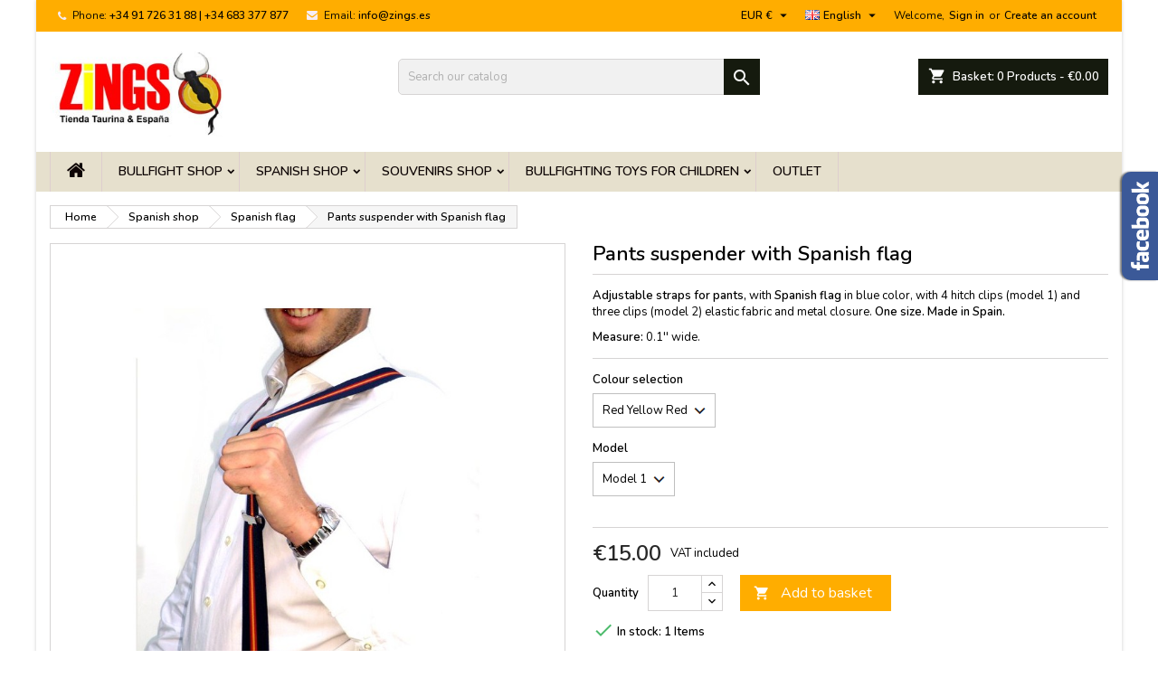

--- FILE ---
content_type: text/html; charset=utf-8
request_url: https://www.zings.es/gb/flag-of-spain-products-and-souvenirs/1075-4800-pants-suspender-with-spanish-flag.html
body_size: 29413
content:
<!doctype html>
<html lang="gb">

  <head>
    
      
  <meta charset="utf-8">


  <meta http-equiv="x-ua-compatible" content="ie=edge">



  <link rel="canonical" href="https://www.zings.es/gb/flag-of-spain-products-and-souvenirs/1075-pants-suspender-with-spanish-flag.html">

  <title>Pants suspenders flag of spain</title>
  <meta name="description" content="Adjustable straps for pants, with Spanish flag in blue color, elastic fabric and metal closure. One size. Made in Spain.">
  <meta name="keywords" content="buy pants suspenders spain,pant suspenders spain">
      	<link rel="canonical" href="https://www.zings.es/gb/flag-of-spain-products-and-souvenirs/1075-pants-suspender-with-spanish-flag.html">
  


  <meta name="viewport" content="width=device-width, initial-scale=1">



  <link rel="icon" type="image/vnd.microsoft.icon" href="https://www.zings.es/img/favicon.ico?1624631343">
  <link rel="shortcut icon" type="image/x-icon" href="https://www.zings.es/img/favicon.ico?1624631343">



    <link rel="stylesheet" href="https://www.zings.es/themes/AngarTheme/assets/cache/theme-1a7e98250.css" type="text/css" media="all">


<link rel="stylesheet" href="https://fonts.googleapis.com/css?family=Nunito:400,600&amp;subset=latin,latin-ext" type="text/css" media="all" />


  

  <script type="text/javascript">
        var btGapTag = {"tagContent":{"tracking_type":{"label":"tracking_type","value":"view_item"},"content_type":{"label":"content_type","value":"'product'"},"contents":{"label":"contents","value":[{"item_id":"1075_4800","item_name":"Pants suspender with Spanish flag Model 1 Red Yellow Red","currency":"EUR","item_category":"Spanish flag","price":15,"item_brand":"ZiNGS"}]},"coupon_name":{"label":"coupon","value":"no_coupon"},"value":{"label":"value","value":15},"currency":{"label":"currency","value":"EUR"}},"js":{"elementCategoryProduct":"article.product-miniature","elementShipping":"input[type=radio]","elementPayment":".ps-shown-by-js","elementlogin":"button#submit-login","elementsignup":"div.no-account","elementWishCat":"button.wishlist-button-add","elementWishProd":"button.wishlist-button-add"},"gaId":"G-FS5K93B8WZ","gaEnable":"1","gaEnhancedConversion":false,"ajaxUrl":"https:\/\/www.zings.es\/gb\/module\/ganalyticspro\/ajax","token":"85e1b40d8d054b2212d21dbcf6e11436","bRefund":false,"bPartialRefund":false,"bUseConsent":false,"bforceTag":false,"bUseAxeption":false,"bConsentHtmlElement":"","bConsentHtmlElementSecond":"","iConsentConsentLvl":0,"referer":null,"acbIsInstalled":false,"tagCurrency":"EUR","gaUserId":0};
        var prestashop = {"cart":{"products":[],"totals":{"total":{"type":"total","label":"Total","amount":0,"value":"\u20ac0.00"},"total_including_tax":{"type":"total","label":"Total (tax incl.)","amount":0,"value":"\u20ac0.00"},"total_excluding_tax":{"type":"total","label":"Total (VAT excl.)","amount":0,"value":"\u20ac0.00"}},"subtotals":{"products":{"type":"products","label":"Subtotal","amount":0,"value":"\u20ac0.00"},"discounts":null,"shipping":{"type":"shipping","label":"Shipping","amount":0,"value":""},"tax":{"type":"tax","label":"Included taxes","amount":0,"value":"\u20ac0.00"}},"products_count":0,"summary_string":"0 items","vouchers":{"allowed":1,"added":[]},"discounts":[],"minimalPurchase":0,"minimalPurchaseRequired":""},"currency":{"id":1,"name":"Euro","iso_code":"EUR","iso_code_num":"978","sign":"\u20ac"},"customer":{"lastname":null,"firstname":null,"email":null,"birthday":null,"newsletter":null,"newsletter_date_add":null,"optin":null,"website":null,"company":null,"siret":null,"ape":null,"is_logged":false,"gender":{"type":null,"name":null},"addresses":[]},"language":{"name":"English (English)","iso_code":"gb","locale":"en-GB","language_code":"en-gb","is_rtl":"0","date_format_lite":"Y-m-d","date_format_full":"Y-m-d H:i:s","id":5},"page":{"title":"","canonical":"https:\/\/www.zings.es\/gb\/flag-of-spain-products-and-souvenirs\/1075-pants-suspender-with-spanish-flag.html","meta":{"title":"Pants suspenders flag of spain","description":"Adjustable straps for pants, with Spanish flag in blue color, elastic fabric and metal closure. One size. Made in Spain.","keywords":"buy pants suspenders spain,pant suspenders spain","robots":"index"},"page_name":"product","body_classes":{"lang-gb":true,"lang-rtl":false,"country-ES":true,"currency-EUR":true,"layout-full-width":true,"page-product":true,"tax-display-enabled":true,"product-id-1075":true,"product-Pants suspender with Spanish flag":true,"product-id-category-257":true,"product-id-manufacturer-12":true,"product-id-supplier-51":true,"product-available-for-order":true},"admin_notifications":[]},"shop":{"name":"ZiNGS","logo":"https:\/\/www.zings.es\/img\/zings-logo-1624631287.jpg","stores_icon":"https:\/\/www.zings.es\/img\/logo_stores.png","favicon":"https:\/\/www.zings.es\/img\/favicon.ico"},"urls":{"base_url":"https:\/\/www.zings.es\/","current_url":"https:\/\/www.zings.es\/gb\/flag-of-spain-products-and-souvenirs\/1075-4800-pants-suspender-with-spanish-flag.html","shop_domain_url":"https:\/\/www.zings.es","img_ps_url":"https:\/\/www.zings.es\/img\/","img_cat_url":"https:\/\/www.zings.es\/img\/c\/","img_lang_url":"https:\/\/www.zings.es\/img\/l\/","img_prod_url":"https:\/\/www.zings.es\/img\/p\/","img_manu_url":"https:\/\/www.zings.es\/img\/m\/","img_sup_url":"https:\/\/www.zings.es\/img\/su\/","img_ship_url":"https:\/\/www.zings.es\/img\/s\/","img_store_url":"https:\/\/www.zings.es\/img\/st\/","img_col_url":"https:\/\/www.zings.es\/img\/co\/","img_url":"https:\/\/www.zings.es\/themes\/AngarTheme\/assets\/img\/","css_url":"https:\/\/www.zings.es\/themes\/AngarTheme\/assets\/css\/","js_url":"https:\/\/www.zings.es\/themes\/AngarTheme\/assets\/js\/","pic_url":"https:\/\/www.zings.es\/upload\/","pages":{"address":"https:\/\/www.zings.es\/gb\/address","addresses":"https:\/\/www.zings.es\/gb\/addresses","authentication":"https:\/\/www.zings.es\/gb\/authentication","cart":"https:\/\/www.zings.es\/gb\/cart","category":"https:\/\/www.zings.es\/gb\/index.php?controller=category","cms":"https:\/\/www.zings.es\/gb\/index.php?controller=cms","contact":"https:\/\/www.zings.es\/gb\/get-in-contact-with-us","discount":"https:\/\/www.zings.es\/gb\/discount","guest_tracking":"https:\/\/www.zings.es\/gb\/guest-tracking","history":"https:\/\/www.zings.es\/gb\/order-history","identity":"https:\/\/www.zings.es\/gb\/identity","index":"https:\/\/www.zings.es\/gb\/","my_account":"https:\/\/www.zings.es\/gb\/my-account","order_confirmation":"https:\/\/www.zings.es\/gb\/index.php?controller=order-confirmation","order_detail":"https:\/\/www.zings.es\/gb\/index.php?controller=order-detail","order_follow":"https:\/\/www.zings.es\/gb\/order-follow","order":"https:\/\/www.zings.es\/gb\/order","order_return":"https:\/\/www.zings.es\/gb\/index.php?controller=order-return","order_slip":"https:\/\/www.zings.es\/gb\/order-slip","pagenotfound":"https:\/\/www.zings.es\/gb\/404-error","password":"https:\/\/www.zings.es\/gb\/get-password","pdf_invoice":"https:\/\/www.zings.es\/gb\/index.php?controller=pdf-invoice","pdf_order_return":"https:\/\/www.zings.es\/gb\/index.php?controller=pdf-order-return","pdf_order_slip":"https:\/\/www.zings.es\/gb\/index.php?controller=pdf-order-slip","prices_drop":"https:\/\/www.zings.es\/gb\/specials","product":"https:\/\/www.zings.es\/gb\/index.php?controller=product","search":"https:\/\/www.zings.es\/gb\/search","sitemap":"https:\/\/www.zings.es\/gb\/sitemap","stores":"https:\/\/www.zings.es\/gb\/stores","supplier":"https:\/\/www.zings.es\/gb\/suppliers","register":"https:\/\/www.zings.es\/gb\/authentication?create_account=1","order_login":"https:\/\/www.zings.es\/gb\/order?login=1"},"alternative_langs":{"es":"https:\/\/www.zings.es\/es\/productos-con-bandera-de-espana\/1075-tirantes-de-bandera-de-espana.html","en-gb":"https:\/\/www.zings.es\/gb\/flag-of-spain-products-and-souvenirs\/1075-pants-suspender-with-spanish-flag.html","fr-fr":"https:\/\/www.zings.es\/fr\/articles-avec-le-drapeau-d-espgane\/1075-bretelles-drapeau-de-l-espagne.html"},"theme_assets":"\/themes\/AngarTheme\/assets\/","actions":{"logout":"https:\/\/www.zings.es\/gb\/?mylogout="},"no_picture_image":{"bySize":{"small_default":{"url":"https:\/\/www.zings.es\/img\/p\/gb-default-small_default.jpg","width":98,"height":98},"cart_default":{"url":"https:\/\/www.zings.es\/img\/p\/gb-default-cart_default.jpg","width":125,"height":125},"home_default":{"url":"https:\/\/www.zings.es\/img\/p\/gb-default-home_default.jpg","width":259,"height":259},"medium_default":{"url":"https:\/\/www.zings.es\/img\/p\/gb-default-medium_default.jpg","width":452,"height":452},"large_default":{"url":"https:\/\/www.zings.es\/img\/p\/gb-default-large_default.jpg","width":800,"height":800},"amazon":{"url":"https:\/\/www.zings.es\/img\/p\/gb-default-amazon.jpg","width":1000,"height":1000}},"small":{"url":"https:\/\/www.zings.es\/img\/p\/gb-default-small_default.jpg","width":98,"height":98},"medium":{"url":"https:\/\/www.zings.es\/img\/p\/gb-default-medium_default.jpg","width":452,"height":452},"large":{"url":"https:\/\/www.zings.es\/img\/p\/gb-default-amazon.jpg","width":1000,"height":1000},"legend":""}},"configuration":{"display_taxes_label":true,"display_prices_tax_incl":true,"is_catalog":false,"show_prices":true,"opt_in":{"partner":false},"quantity_discount":{"type":"price","label":"Unit price"},"voucher_enabled":1,"return_enabled":0},"field_required":[],"breadcrumb":{"links":[{"title":"Home","url":"https:\/\/www.zings.es\/gb\/"},{"title":"Spanish shop","url":"https:\/\/www.zings.es\/gb\/227-spain-shop"},{"title":"Spanish flag","url":"https:\/\/www.zings.es\/gb\/257-flag-of-spain-products-and-souvenirs"},{"title":"Pants suspender with Spanish flag","url":"https:\/\/www.zings.es\/gb\/flag-of-spain-products-and-souvenirs\/1075-4800-pants-suspender-with-spanish-flag.html#\/modelos-model_1\/colour-red_yellow_red"}],"count":4},"link":{"protocol_link":"https:\/\/","protocol_content":"https:\/\/"},"time":1769088017,"static_token":"85e1b40d8d054b2212d21dbcf6e11436","token":"5ebad934df3a8e5c456544e2ad847a54","debug":false};
        var psemailsubscription_subscription = "https:\/\/www.zings.es\/gb\/module\/ps_emailsubscription\/subscription";
        var psr_icon_color = "#CEAD0C";
      </script>



  <script type="text/javascript">
    var lgcookieslaw_consent_mode = 0;
    var lgcookieslaw_ms_consent_mode = 0;
    var lgcookieslaw_banner_url_ajax_controller = "https://www.zings.es/gb/module/lgcookieslaw/ajax";     var lgcookieslaw_cookie_values = null;     var lgcookieslaw_saved_preferences = 0;
    var lgcookieslaw_ajax_calls_token = "0dcf8f7596b5661d8f605b7c06f758d7";
    var lgcookieslaw_reload = 1;
    var lgcookieslaw_block_navigation = 0;
    var lgcookieslaw_banner_position = 2;
    var lgcookieslaw_show_fixed_button = 1;
    var lgcookieslaw_save_user_consent = 1;
    var lgcookieslaw_reject_cookies_when_closing_banner = 1;
    var lgcookieslaw_id_banner = "68ecd30e96c20";
</script>

	<script async src="https://www.googletagmanager.com/gtag/js?id=G-FS5K93B8WZ"></script>


<style>
body {
background-color: ;
font-family: "Nunito", Arial, Helvetica, sans-serif;
}

.products .product-miniature .product-title {
height: 32px;
}

.products .product-miniature .product-title a {
font-size: 14px;
line-height: 16px;
}

#content-wrapper .products .product-miniature .product-desc {
height: 55px;
}

@media (min-width: 991px) {
#home_categories ul li .cat-container {
min-height: 0px;
}
}

@media (min-width: 768px) {
a#_desktop_logo {
padding-top: 16px;
padding-bottom: 17px;
}
}

nav.header-nav {
background: #ffad00;
}

nav.header-nav,
.header_sep2 #contact-link span.shop-phone,
.header_sep2 #contact-link span.shop-phone.shop-tel,
.header_sep2 #contact-link span.shop-phone:last-child,
.header_sep2 .lang_currency_top,
.header_sep2 .lang_currency_top:last-child,
.header_sep2 #_desktop_currency_selector,
.header_sep2 #_desktop_language_selector,
.header_sep2 #_desktop_user_info {
border-color: #ffad00;
}

#contact-link,
#contact-link a,
.lang_currency_top span.lang_currency_text,
.lang_currency_top .dropdown i.expand-more,
nav.header-nav .user-info span,
nav.header-nav .user-info a.logout,
#languages-block-top div.current,
nav.header-nav a{
color: #0a0701;
}

#contact-link span.shop-phone strong,
#contact-link span.shop-phone strong a,
.lang_currency_top span.expand-more,
nav.header-nav .user-info a.account {
color: #0a0701;
}

#contact-link span.shop-phone i {
color: #f7edf5;
}

.header-top {
background: ;
}

div#search_widget form button[type=submit] {
background: #151a0e;
color: #ffffff;
}

div#search_widget form button[type=submit]:hover {
background: #151a0e;
color: #ffffff;
}


#header div#_desktop_cart .blockcart .header {
background: #151a0e;
}

#header div#_desktop_cart .blockcart .header a.cart_link {
color: #ffffff;
}


#homepage-slider .bx-wrapper .bx-pager.bx-default-pager a:hover,
#homepage-slider .bx-wrapper .bx-pager.bx-default-pager a.active{
background: #ffad00;
}

div#rwd_menu {
background: #e6e0cd;
}

div#rwd_menu,
div#rwd_menu a {
color: #0d0404;
}

div#rwd_menu,
div#rwd_menu .rwd_menu_item,
div#rwd_menu .rwd_menu_item:first-child {
border-color: #decece;
}

div#rwd_menu .rwd_menu_item:hover,
div#rwd_menu .rwd_menu_item:focus,
div#rwd_menu .rwd_menu_item a:hover,
div#rwd_menu .rwd_menu_item a:focus {
color: #ffffff;
background: #ffad00;
}

#mobile_top_menu_wrapper2 .top-menu li a:hover,
.rwd_menu_open ul.user_info li a:hover {
background: #ffad00;
color: #ffffff;
}

#_desktop_top_menu{
background: #e6e0cd;
}

#_desktop_top_menu,
#_desktop_top_menu > ul > li,
.menu_sep1 #_desktop_top_menu > ul > li,
.menu_sep1 #_desktop_top_menu > ul > li:last-child,
.menu_sep2 #_desktop_top_menu,
.menu_sep2 #_desktop_top_menu > ul > li,
.menu_sep2 #_desktop_top_menu > ul > li:last-child,
.menu_sep3 #_desktop_top_menu,
.menu_sep4 #_desktop_top_menu,
.menu_sep5 #_desktop_top_menu,
.menu_sep6 #_desktop_top_menu {
border-color: #decece;
}

#_desktop_top_menu > ul > li > a {
color: #0d0404;
}

#_desktop_top_menu > ul > li:hover > a {
color: #ffffff;
background: #ffad00;
}

.submenu1 #_desktop_top_menu .popover.sub-menu ul.top-menu li a:hover {
background: #ffad00;
color: #ffffff;
}

#home_categories .homecat_title span {
border-color: #ffad00;
}

#home_categories ul li .homecat_name span {
background: #ffad00;
}

#home_categories ul li a.view_more {
background: #ffad00;
color: #ffffff;
border-color: #ffad00;
}

#home_categories ul li a.view_more:hover {
background: #1b1a1b;
color: #ffffff;
border-color: #1b1a1b;
}

.columns .text-uppercase a,
.columns .text-uppercase span,
.columns div#_desktop_cart .cart_index_title a,
#home_man_product .catprod_title a span {
border-color: #ffad00;
}

#index .tabs ul.nav-tabs li.nav-item a.active,
#index .tabs ul.nav-tabs li.nav-item a:hover,
.index_title a,
.index_title span {
border-color: #ffad00;
}

a.product-flags-plist span.product-flag.new,
#home_cat_product a.product-flags-plist span.product-flag.new,
#product #content .product-flags li,
#product #content .product-flags .product-flag.new {
background: #ffad00;
}

.products .product-miniature .product-title a,
#home_cat_product ul li .right-block .name_block a {
color: #282828;
}

.products .product-miniature span.price,
#home_cat_product ul li .product-price-and-shipping .price,
.ui-widget .search_right span.search_price {
color: #282828;
}

.button-container .add-to-cart:hover,
#subcart .cart-buttons .viewcart:hover {
background: #282828;
color: #ffffff;
border-color: #282828;
}

.button-container .add-to-cart,
.button-container .add-to-cart:disabled,
#subcart .cart-buttons .viewcart {
background: #ffffff;
color: #1b1b1b;
border-color: #d6d4d4;
}

#home_cat_product .catprod_title span {
border-color: #ffad00;
}

#home_man .man_title span {
border-color: #ffad00;
}

div#angarinfo_block .icon_cms {
color: #ffad00;
}

.footer-container {
background: #1b1a1b;
}

.footer-container,
.footer-container .h3,
.footer-container .links .title,
.row.social_footer {
border-color: #363636;
}

.footer-container .h3 span,
.footer-container .h3 a,
.footer-container .links .title span.h3,
.footer-container .links .title a.h3 {
border-color: #ffad00;
}

.footer-container,
.footer-container .h3,
.footer-container .links .title .h3,
.footer-container a,
.footer-container li a,
.footer-container .links ul>li a {
color: #ffffff;
}

.block_newsletter .btn-newsletter {
background: #ffad00;
color: #ffffff;
}

.block_newsletter .btn-newsletter:hover {
background: #ffad00;
color: #ffffff;
}

.footer-container .bottom-footer {
background: #1b1a1b;
border-color: #363636;
color: #ffffff;
}

.product-prices .current-price span.price {
color: #282828;
}

.product-add-to-cart button.btn.add-to-cart:hover {
background: #282828;
color: #ffffff;
border-color: #282828;
}

.product-add-to-cart button.btn.add-to-cart,
.product-add-to-cart button.btn.add-to-cart:disabled {
background: #ffad00;
color: #ffffff;
border-color: #ffad00;
}

#product .tabs ul.nav-tabs li.nav-item a.active,
#product .tabs ul.nav-tabs li.nav-item a:hover,
#product .index_title span,
.page-product-heading span,
body #product-comments-list-header .comments-nb {
border-color: #ffad00;
}

.btn-primary:hover {
background: #ffad00;
color: #ffffff;
border-color: #ffad00;
}

.btn-primary,
.btn-primary.disabled,
.btn-primary:disabled,
.btn-primary.disabled:hover {
background: #ffad00;
color: #ffffff;
border-color: #ffad00;
}

.btn-secondary:hover {
background: #eeeeee;
color: #000000;
border-color: #d8d8d8;
}

.btn-secondary,
.btn-secondary.disabled,
.btn-secondary:disabled,
.btn-secondary.disabled:hover {
background: #f6f6f6;
color: #000000;
border-color: #d8d8d8;
}

.form-control:focus, .input-group.focus {
border-color: #dbdbdb;;
outline-color: #dbdbdb;;
}

body .pagination .page-list .current a,
body .pagination .page-list a:hover,
body .pagination .page-list .current a.disabled,
body .pagination .page-list .current a.disabled:hover {
color: #ffad00;
}

.page-my-account #content .links a:hover i {
color: #ffad00;
}

#scroll_top {
background: #ffad00;
color: #ffffff;
}

#scroll_top:hover,
#scroll_top:focus {
background: #1b1a1b;
color: #ffffff;
}

</style><script async src="https://www.googletagmanager.com/gtag/js?id=UA-21938993-1"></script>
<script>
  window.dataLayer = window.dataLayer || [];
  function gtag(){dataLayer.push(arguments);}
  gtag('js', new Date());
  gtag(
    'config',
    'UA-21938993-1',
    {
      'debug_mode':false
                      }
  );
</script>

  <!-- START OF DOOFINDER SCRIPT -->
  <script type="text/javascript" defer="" src="https://eu1-search.doofinder.com/5/script/8c5661da554a3ae77ebdc3f3761f51be.js"></script>
  <!-- END OF DOOFINDER SCRIPT -->
  <!-- TO REGISTER CLICKS -->
<script>
  var dfProductLinks = [];
  var dfLinks = Object.keys(dfProductLinks);
  var doofinderAppendAfterBanner = "none";
  var doofinderQuerySelector = "#search_query_top";
</script>  
  <!-- END OF TO REGISTER CLICKS -->

<script type="text/javascript" async>
    (function() {
        let isConnectifInitialized = false;

        function getConnectifCartFromAjax(ajaxCart) {
            const connectifCart = {
                cartId: ajaxCart.cn_cart_id?.toString(),
                totalPrice: +ajaxCart.cn_total_price,
                totalQuantity: +ajaxCart.cn_total_quantity,
                products: ajaxCart.cn_products.map(mapFromCartItem)
            };
            return connectifCart;
        }

        function mapFromCartItem(cartItem) {
            const productBasketItem = {
                productDetailUrl: cartItem.url?.toString(),
                productId: cartItem.product_id?.toString(),
                name: cartItem.name?.toString(),
                description: cartItem.description,
                imageUrl: cartItem.image_url,
                unitPrice: +cartItem.unit_price,
                availability: cartItem.availability,
                brand: cartItem.brand,
                unitPriceOriginal: cartItem.unit_price_original,
                unitPriceWithoutVAT: cartItem.unit_price_without_vat,
                discountedPercentage: cartItem.discounted_percentage,
                discountedAmount: cartItem.discounted_amount,
                quantity: +cartItem.quantity,
                price: +cartItem.price,
                publishedAt: cartItem.published_at,
                categories: cartItem.categories,
                tags: cartItem.relatedProductsArray,
                relatedExternalProductIds: cartItem.tagsArray
            };
            return productBasketItem;
        }


        function onConnectifStarted() {
            isConnectifInitialized = true;
            if (typeof prestashop !== 'undefined') {
                prestashop.on(
                    'updateCart',
                    function(event) {
                        $.ajax({
                            type: 'GET',
                            url: 'https://www.zings.es/modules/connectif/cn-cart-ajax.php' + '?retrieve_cart=1',
                            success: function(ajaxCart) {
                                if (!ajaxCart) {
                                    return;
                                }

                                const cnCart = JSON.parse(ajaxCart);
                                if (cnCart.cn_cart_exist) {
                                    const cart = getConnectifCartFromAjax(cnCart);
                                    window.connectif.managed.sendEvents([], { cart });
                                }
                            }
                        });
                    }
                );
            }
        }

        if (window.connectif?.managed) {
            onConnectifStarted();
        } else {
            document.addEventListener(
                'connectif.managed.initialized',
                onConnectifStarted
            );
        }
    })();
</script><!-- Connectif tracking code -->
<script type="text/javascript" async>
    var _cnid = "96d79024-9773-4384-8413-bf87b3924056";
    (function(w, r, a, cn, s) {
            
                w['ConnectifObject'] = r;
                w[r] = w[r] || function () {( w[r].q = w[r].q || [] ).push(arguments)};
                cn = document.createElement('script');
                cn.type = 'text/javascript';
                cn.async = true;
                cn.src = a;
                cn.id = '__cn_client_script_' + _cnid;
                s = document.getElementsByTagName('script')[0];
                s.parentNode.insertBefore(cn, s);
            
            })(window, 'cn', 'https://cdn.connectif.cloud/eu6/client-script/' + '96d79024-9773-4384-8413-bf87b3924056');
</script>
<!-- end Connectif tracking code -->




<!-- Global site tag (gtag.js) - Google Ads: 962788359 --> 
<script async src="https://www.googletagmanager.com/gtag/js?id=AW-962788359"></script> 
<script> 
	window.dataLayer = window.dataLayer || []; 
	function gtag(){dataLayer.push(arguments);} 
	gtag('js', new Date()); 
	gtag('config', 'AW-962788359'); 
</script>

<!-- Facebook Pixel Code -->
<script>
!function(f,b,e,v,n,t,s)
{if(f.fbq)return;n=f.fbq=function(){n.callMethod?
n.callMethod.apply(n,arguments):n.queue.push(arguments)};
if(!f._fbq)f._fbq=n;n.push=n;n.loaded=!0;n.version='2.0';
n.queue=[];t=b.createElement(e);t.async=!0;
t.src=v;s=b.getElementsByTagName(e)[0];
s.parentNode.insertBefore(t,s)}(window,document,'script',
'https://connect.facebook.net/en_US/fbevents.js');
 
fbq('init', '241722483930371');
fbq('track', 'PageView');

</script>
<noscript>
<img height="1" width="1"
src="https://www.facebook.com/tr?id=241722483930371&ev=PageView
&noscript=1"/>
</noscript>
<!-- End Facebook Pixel Code -->


<!-- Mailchimp code -->
<script id="mcjs">!function(c,h,i,m,p){m=c.createElement(h),p=c.getElementsByTagName(h)[0],m.async=1,m.src=i,p.parentNode.insertBefore(m,p)}(document,"script","https://chimpstatic.com/mcjs-connected/js/users/27efe8545bcc915e502cdb253/b09b33c353069547f79dc59cb.js");</script>
<!-- End Mailchimp code -->

    
  <meta property="og:type" content="product">
  <meta property="og:url" content="https://www.zings.es/gb/flag-of-spain-products-and-souvenirs/1075-4800-pants-suspender-with-spanish-flag.html">
  <meta property="og:title" content="Pants suspenders flag of spain">
  <meta property="og:site_name" content="ZiNGS">
  <meta property="og:description" content="Adjustable straps for pants, with Spanish flag in blue color, elastic fabric and metal closure. One size. Made in Spain.">
  <meta property="og:image" content="https://www.zings.es/7341-amazon/pants-suspender-with-spanish-flag.jpg">
    <meta property="product:pretax_price:amount" content="12.396694">
  <meta property="product:pretax_price:currency" content="EUR">
  <meta property="product:price:amount" content="15">
  <meta property="product:price:currency" content="EUR">
      <meta property="product:weight:value" content="0.150000">
  <meta property="product:weight:units" content="kg">
  
  </head>

  <body id="product" class="lang-gb country-es currency-eur layout-full-width page-product tax-display-enabled product-id-1075 product-pants-suspender-with-spanish-flag product-id-category-257 product-id-manufacturer-12 product-id-supplier-51 product-available-for-order  ps_176
	color_only  bg_attatchment_fixed bg_position_tl bg_repeat_xy bg_size_initial slider_position_top slider_controls_white banners_top2 banners_top_tablets2 banners_top_phones1 banners_bottom2 banners_bottom_tablets2 banners_bottom_phones1 submenu1 pl_1col_qty_5 pl_2col_qty_3 pl_3col_qty_2 pl_1col_qty_bigtablets_4 pl_2col_qty_bigtablets_3 pl_3col_qty_bigtablets_2 pl_1col_qty_tablets_3 pl_1col_qty_phones_1 home_tabs1 pl_border_type2 32 14 16 pl_button_icon_no pl_button_qty2 pl_desc_no pl_reviews_yes pl_availability_yes  hide_reference_yes hide_reassurance_yes product_tabs1    menu_sep1 header_sep2 slider_boxed feat_cat_style2 feat_cat4 feat_cat_bigtablets2 feat_cat_tablets2 feat_cat_phones0 all_products_yes pl_colors_yes newsletter_info_yes stickycart_yes stickymenu_yes homeicon_no pl_man_yes product_hide_man_yes  pl_ref_yes  mainfont_Nunito bg_white  not_logged ">

    
      
    

    <main>
      
              

      <header id="header">
        
          


  <div class="header-banner">
    
  </div>



  <nav class="header-nav">
    <div class="container">
      <div class="row">
          <div class="col-md-12 col-xs-12">
            <div id="_desktop_contact_link">
  <div id="contact-link">

			<span class="shop-phone contact_link">
			<a href="https://www.zings.es/gb/get-in-contact-with-us">Contact</a>
		</span>
	
			<span class="shop-phone shop-tel">
			<i class="fa fa-phone"></i>
			<span class="shop-phone_text">Phone:</span>
			<strong>+34 91 726 31 88 | +34 683 377 877</strong>
		</span>
	
			<span class="shop-phone shop-email">
			<i class="fa fa-envelope"></i>
			<span class="shop-phone_text">Email:</span>
			<strong><a href="&#109;&#97;&#105;&#108;&#116;&#111;&#58;%69%6e%66%6f@%7a%69%6e%67%73.%65%73" >&#x69;&#x6e;&#x66;&#x6f;&#x40;&#x7a;&#x69;&#x6e;&#x67;&#x73;&#x2e;&#x65;&#x73;</a></strong>
		</span>
	
  </div>
</div>


            <div id="_desktop_user_info">
  <div class="user-info">


	<ul class="user_info hidden-md-up">

		
			<li><a href="https://www.zings.es/gb/my-account" title="Log in to your customer account" rel="nofollow">Sign in</a></li>
			<li><a href="https://www.zings.es/gb/authentication?create_account=1" title="Log in to your customer account" rel="nofollow">Create an account</a></li>

		
	</ul>


	<div class="hidden-sm-down">
		<span class="welcome">Welcome,</span>
					<a class="account" href="https://www.zings.es/gb/my-account" title="Log in to your customer account" rel="nofollow">Sign in</a>

			<span class="or">or</span>

			<a class="account" href="https://www.zings.es/gb/authentication?create_account=1" title="Log in to your customer account" rel="nofollow">Create an account</a>
			</div>


  </div>
</div><div id="_desktop_language_selector" class="lang_currency_top">
  <div class="language-selector-wrapper">
	<div class="language-selector dropdown js-dropdown">
	  <button data-toggle="dropdown" class="hidden-sm-down2 btn-unstyle" aria-haspopup="true" aria-expanded="false" aria-label="Language dropdown">
		<img src="https://www.zings.es/img/l/5.jpg" alt="gb" width="16" height="11" />
		<span class="expand-more">English</span>
		<i class="material-icons expand-more">&#xE5C5;</i>
	  </button>
	  <ul class="dropdown-menu hidden-sm-down2" aria-labelledby="language-selector-label">
				  <li >
			<a href="https://www.zings.es/es/productos-con-bandera-de-espana/1075-tirantes-de-bandera-de-espana.html" class="dropdown-item">
				<img src="https://www.zings.es/img/l/1.jpg" alt="es" width="16" height="11" />
				<span>Español</span>
			</a>
		  </li>
				  <li  class="current" >
			<a href="https://www.zings.es/gb/flag-of-spain-products-and-souvenirs/1075-pants-suspender-with-spanish-flag.html" class="dropdown-item">
				<img src="https://www.zings.es/img/l/5.jpg" alt="gb" width="16" height="11" />
				<span>English</span>
			</a>
		  </li>
				  <li >
			<a href="https://www.zings.es/fr/articles-avec-le-drapeau-d-espgane/1075-bretelles-drapeau-de-l-espagne.html" class="dropdown-item">
				<img src="https://www.zings.es/img/l/6.jpg" alt="fr" width="16" height="11" />
				<span>Français</span>
			</a>
		  </li>
			  </ul>
	</div>
  </div>
</div>
<div id="_desktop_currency_selector" class="lang_currency_top">
  <div class="currency-selector dropdown js-dropdown">
	<button data-target="#" data-toggle="dropdown" class="hidden-sm-down2 btn-unstyle" aria-haspopup="true" aria-expanded="false" aria-label="Currency dropdown">
	  <span class="expand-more _gray-darker">EUR €</span>
	  <i class="material-icons expand-more">&#xE5C5;</i>
	</button>
	<ul class="dropdown-menu hidden-sm-down2" aria-labelledby="currency-selector-label">
	  		<li  class="current" >
		  <a title="Euro" rel="nofollow" href="https://www.zings.es/gb/flag-of-spain-products-and-souvenirs/1075-pants-suspender-with-spanish-flag.html?SubmitCurrency=1&amp;id_currency=1" class="dropdown-item">EUR €</a>
		</li>
	  		<li >
		  <a title="Dólar estadounidense" rel="nofollow" href="https://www.zings.es/gb/flag-of-spain-products-and-souvenirs/1075-pants-suspender-with-spanish-flag.html?SubmitCurrency=1&amp;id_currency=3" class="dropdown-item">USD $</a>
		</li>
	  	</ul>
  </div>
</div>

          </div>
      </div>
    </div>
  </nav>



  <div class="header-top">
    <div class="container">
	  <div class="row">
		<a href="https://www.zings.es/" class="col-md-4 hidden-sm-down2" id="_desktop_logo">
			<img class="logo img-responsive" src="https://www.zings.es/img/zings-logo-1624631287.jpg" alt="ZiNGS">
		</a>
		
<div id="_desktop_cart">

	<div class="cart_top">

		<div class="blockcart cart-preview inactive" data-refresh-url="//www.zings.es/gb/module/ps_shoppingcart/ajax">
			<div class="header">
			
				<div class="cart_index_title">
					<a class="cart_link" rel="nofollow" href="//www.zings.es/gb/cart?action=show">
						<i class="material-icons shopping-cart">shopping_cart</i>
						<span class="hidden-sm-down cart_title">Basket:</span>
						<span class="cart-products-count">
							0<span> Products - €0.00</span>
						</span>
					</a>
				</div>


				<div id="subcart">

					<ul class="cart_products">

											<li>There are no more items in your cart</li>
					
										</ul>

					<ul class="cart-subtotals">

				
						<li>
							<span class="text">Shipping</span>
							<span class="value"></span>
							<span class="clearfix"></span>
						</li>

						<li>
							<span class="text">Total</span>
							<span class="value">€0.00</span>
							<span class="clearfix"></span>
						</li>

					</ul>

					<div class="cart-buttons">
						<a class="btn btn-primary viewcart" href="//www.zings.es/gb/cart?action=show">Check Out <i class="material-icons">&#xE315;</i></a>
											</div>

				</div>

			</div>
		</div>

	</div>

</div>


<!-- Block search module TOP -->
<div id="_desktop_search_widget" class="col-lg-4 col-md-4 col-sm-12 search-widget hidden-sm-down ">
	<div id="search_widget" data-search-controller-url="//www.zings.es/gb/search">
		<form method="get" action="//www.zings.es/gb/search">
			<input type="hidden" name="controller" value="search">
			<input type="text" name="s" value="" placeholder="Search our catalog" aria-label="Search">
			<button type="submit">
				<i class="material-icons search">&#xE8B6;</i>
				<span class="hidden-xl-down">Search</span>
			</button>
		</form>
	</div>
</div>
<!-- /Block search module TOP -->
<div class="cn_client_info" style="display:none">
    <span class="primary_key"></span>
    <span class="_name"></span>
    <span class="_surname"></span>
    <span class="_birthdate"></span>
    <span class="_newsletter_subscription_status"></span>
    </div>
		<div class="clearfix"></div>
	  </div>
    </div>

	<div id="rwd_menu" class="hidden-md-up">
		<div class="container">
			<div id="menu-icon2" class="rwd_menu_item"><i class="material-icons d-inline">&#xE5D2;</i></div>
			<div id="search-icon" class="rwd_menu_item"><i class="material-icons search">&#xE8B6;</i></div>
			<div id="user-icon" class="rwd_menu_item"><i class="material-icons logged">&#xE7FF;</i></div>
			<div id="_mobile_cart" class="rwd_menu_item"></div>
		</div>
		<div class="clearfix"></div>
	</div>

	<div class="container">
		<div id="mobile_top_menu_wrapper2" class="rwd_menu_open hidden-md-up" style="display:none;">
			<div class="js-top-menu mobile" id="_mobile_top_menu"></div>
		</div>

		<div id="mobile_search_wrapper" class="rwd_menu_open hidden-md-up" style="display:none;">
			<div id="_mobile_search_widget"></div>
		</div>

		<div id="mobile_user_wrapper" class="rwd_menu_open hidden-md-up" style="display:none;">
			<div id="_mobile_user_info"></div>
		</div>
	</div>
  </div>
  

<div class="menu js-top-menu position-static hidden-sm-down" id="_desktop_top_menu">
    
          <ul class="top-menu container" id="top-menu" data-depth="0">

					<li class="home_icon"><a href="https://www.zings.es/"><i class="icon-home"></i><span>Home</span></a></li>
		
                    <li class="category" id="category-177">
                          <a
                class="dropdown-item sf-with-ul"
                href="https://www.zings.es/gb/177-bullfight-shop-zings" data-depth="0"
                              >
                                                                      <span class="float-xs-right hidden-md-up">
                    <span data-target="#top_sub_menu_1263" data-toggle="collapse" class="navbar-toggler collapse-icons">
                      <i class="material-icons add">&#xE313;</i>
                      <i class="material-icons remove">&#xE316;</i>
                    </span>
                  </span>
                                Bullfight shop
              </a>
                            <div  class="popover sub-menu js-sub-menu collapse" id="top_sub_menu_1263">
                
          <ul class="top-menu container"  data-depth="1">

		
                    <li class="category" id="category-219">
                          <a
                class="dropdown-item dropdown-submenu sf-with-ul"
                href="https://www.zings.es/gb/219-for-the-matador-fan" data-depth="1"
                              >
                                                                      <span class="float-xs-right hidden-md-up">
                    <span data-target="#top_sub_menu_18057" data-toggle="collapse" class="navbar-toggler collapse-icons">
                      <i class="material-icons add">&#xE313;</i>
                      <i class="material-icons remove">&#xE316;</i>
                    </span>
                  </span>
                                For the matador fan
              </a>
                            <div  class="collapse" id="top_sub_menu_18057">
                
          <ul class="top-menu container"  data-depth="2">

		
                    <li class="category" id="category-105">
                          <a
                class="dropdown-item"
                href="https://www.zings.es/gb/105-bullfighting-banderillas" data-depth="2"
                              >
                                Bullfighting Banderillas
              </a>
                          </li>
                    <li class="category" id="category-106">
                          <a
                class="dropdown-item"
                href="https://www.zings.es/gb/106-bullfighting-capes-authentics" data-depth="2"
                              >
                                Bullfight capes
              </a>
                          </li>
                    <li class="category" id="category-108">
                          <a
                class="dropdown-item"
                href="https://www.zings.es/gb/108-bullfighter-swords" data-depth="2"
                              >
                                Bullfighter Swords
              </a>
                          </li>
                    <li class="category" id="category-110">
                          <a
                class="dropdown-item"
                href="https://www.zings.es/gb/110-bull-rosettes" data-depth="2"
                              >
                                Bull rosettes
              </a>
                          </li>
                    <li class="category" id="category-116">
                          <a
                class="dropdown-item"
                href="https://www.zings.es/gb/116-bullfight-muleta" data-depth="2"
                              >
                                Muletas
              </a>
                          </li>
                    <li class="category" id="category-197">
                          <a
                class="dropdown-item"
                href="https://www.zings.es/gb/197-bullfighting-training-carts" data-depth="2"
                              >
                                Carretones for training
              </a>
                          </li>
              </ul>
    
              </div>
                          </li>
                    <li class="category" id="category-164">
                          <a
                class="dropdown-item dropdown-submenu"
                href="https://www.zings.es/gb/164-bullfight-cushions" data-depth="1"
                              >
                                Bullfighting cushions
              </a>
                          </li>
                    <li class="category" id="category-118">
                          <a
                class="dropdown-item dropdown-submenu"
                href="https://www.zings.es/gb/118-bullfight-and-flamenco-posters" data-depth="1"
                              >
                                Bullfight and flamenco posters
              </a>
                          </li>
                    <li class="category" id="category-252">
                          <a
                class="dropdown-item dropdown-submenu"
                href="https://www.zings.es/gb/252-bullfighting-figures-corporate-gifts" data-depth="1"
                              >
                                Bullfighting figures
              </a>
                          </li>
                    <li class="category" id="category-152">
                          <a
                class="dropdown-item dropdown-submenu"
                href="https://www.zings.es/gb/152-bullfighting-keychains" data-depth="1"
                              >
                                Bullfighting keychains
              </a>
                          </li>
                    <li class="category" id="category-229">
                          <a
                class="dropdown-item dropdown-submenu sf-with-ul"
                href="https://www.zings.es/gb/229-bullfighting-fashion" data-depth="1"
                              >
                                                                      <span class="float-xs-right hidden-md-up">
                    <span data-target="#top_sub_menu_66729" data-toggle="collapse" class="navbar-toggler collapse-icons">
                      <i class="material-icons add">&#xE313;</i>
                      <i class="material-icons remove">&#xE316;</i>
                    </span>
                  </span>
                                Bullfighting fashion
              </a>
                            <div  class="collapse" id="top_sub_menu_66729">
                
          <ul class="top-menu container"  data-depth="2">

		
                    <li class="category" id="category-237">
                          <a
                class="dropdown-item"
                href="https://www.zings.es/gb/237-bullfighting-men-accessories" data-depth="2"
                              >
                                Men’s accessories
              </a>
                          </li>
                    <li class="category" id="category-238">
                          <a
                class="dropdown-item"
                href="https://www.zings.es/gb/238-spanish-accesories-for-woman" data-depth="2"
                              >
                                Women accessories
              </a>
                          </li>
              </ul>
    
              </div>
                          </li>
                    <li class="category" id="category-121">
                          <a
                class="dropdown-item dropdown-submenu"
                href="https://www.zings.es/gb/121-bullfighting-bracelets" data-depth="1"
                              >
                                Bullfighting bracelets
              </a>
                          </li>
                    <li class="category" id="category-154">
                          <a
                class="dropdown-item dropdown-submenu"
                href="https://www.zings.es/gb/154-bullfighting-gifts" data-depth="1"
                              >
                                Bullfighting gifts
              </a>
                          </li>
                    <li class="category" id="category-250">
                          <a
                class="dropdown-item dropdown-submenu"
                href="https://www.zings.es/gb/250-osborne-bull" data-depth="1"
                              >
                                Osborne Bull
              </a>
                          </li>
              </ul>
    
              </div>
                          </li>
                    <li class="category" id="category-227">
                          <a
                class="dropdown-item sf-with-ul"
                href="https://www.zings.es/gb/227-spain-shop" data-depth="0"
                              >
                                                                      <span class="float-xs-right hidden-md-up">
                    <span data-target="#top_sub_menu_44827" data-toggle="collapse" class="navbar-toggler collapse-icons">
                      <i class="material-icons add">&#xE313;</i>
                      <i class="material-icons remove">&#xE316;</i>
                    </span>
                  </span>
                                Spanish shop
              </a>
                            <div  class="popover sub-menu js-sub-menu collapse" id="top_sub_menu_44827">
                
          <ul class="top-menu container"  data-depth="1">

		
                    <li class="category" id="category-257">
                          <a
                class="dropdown-item dropdown-submenu"
                href="https://www.zings.es/gb/257-flag-of-spain-products-and-souvenirs" data-depth="1"
                              >
                                Spanish flag
              </a>
                          </li>
                    <li class="category" id="category-140">
                          <a
                class="dropdown-item dropdown-submenu"
                href="https://www.zings.es/gb/140-wine-skins-boots-zzz" data-depth="1"
                              >
                                Spanish Wineskins ZZZ
              </a>
                          </li>
                    <li class="category" id="category-373">
                          <a
                class="dropdown-item dropdown-submenu"
                href="https://www.zings.es/gb/373-kitchen-spain" data-depth="1"
                              >
                                Kitchen Spain
              </a>
                          </li>
                    <li class="category" id="category-256">
                          <a
                class="dropdown-item dropdown-submenu"
                href="https://www.zings.es/gb/256-don-quixote-de-la-mancha-souvenirs" data-depth="1"
                              >
                                Don Quixote de la Mancha
              </a>
                          </li>
                    <li class="category" id="category-372">
                          <a
                class="dropdown-item dropdown-submenu"
                href="https://www.zings.es/gb/372-religious-figures" data-depth="1"
                              >
                                Religious figures
              </a>
                          </li>
                    <li class="category" id="category-248">
                          <a
                class="dropdown-item dropdown-submenu"
                href="https://www.zings.es/gb/248-flamenco-spain" data-depth="1"
                              >
                                Flamenco Spain
              </a>
                          </li>
                    <li class="category" id="category-586">
                          <a
                class="dropdown-item dropdown-submenu"
                href="https://www.zings.es/gb/586-futbol-espanol" data-depth="1"
                              >
                                Futbol Español
              </a>
                          </li>
                    <li class="category" id="category-255">
                          <a
                class="dropdown-item dropdown-submenu"
                href="https://www.zings.es/gb/255-las-meninas-by-velazquez-collection" data-depth="1"
                              >
                                Las Meninas by Velazquez products
              </a>
                          </li>
                    <li class="category" id="category-155">
                          <a
                class="dropdown-item dropdown-submenu"
                href="https://www.zings.es/gb/155-spain-monuments" data-depth="1"
                              >
                                Monuments of Spain
              </a>
                          </li>
              </ul>
    
              </div>
                          </li>
                    <li class="category" id="category-262">
                          <a
                class="dropdown-item sf-with-ul"
                href="https://www.zings.es/gb/262-souvenirs-shop" data-depth="0"
                              >
                                                                      <span class="float-xs-right hidden-md-up">
                    <span data-target="#top_sub_menu_28728" data-toggle="collapse" class="navbar-toggler collapse-icons">
                      <i class="material-icons add">&#xE313;</i>
                      <i class="material-icons remove">&#xE316;</i>
                    </span>
                  </span>
                                Souvenirs Shop
              </a>
                            <div  class="popover sub-menu js-sub-menu collapse" id="top_sub_menu_28728">
                
          <ul class="top-menu container"  data-depth="1">

		
                    <li class="category" id="category-157">
                          <a
                class="dropdown-item dropdown-submenu"
                href="https://www.zings.es/gb/157-spanish-souvenirs" data-depth="1"
                              >
                                Souvenirs from Spain
              </a>
                          </li>
                    <li class="category" id="category-212">
                          <a
                class="dropdown-item dropdown-submenu"
                href="https://www.zings.es/gb/212-madrid-souvenirs-spain" data-depth="1"
                              >
                                Souvenirs from Madrid
              </a>
                          </li>
                    <li class="category" id="category-247">
                          <a
                class="dropdown-item dropdown-submenu"
                href="https://www.zings.es/gb/247-spanish-t-shirts" data-depth="1"
                              >
                                Spanish t-shirts
              </a>
                          </li>
              </ul>
    
              </div>
                          </li>
                    <li class="category" id="category-284">
                          <a
                class="dropdown-item sf-with-ul"
                href="https://www.zings.es/gb/284-bullfighting-toys-for-children" data-depth="0"
                              >
                                                                      <span class="float-xs-right hidden-md-up">
                    <span data-target="#top_sub_menu_64848" data-toggle="collapse" class="navbar-toggler collapse-icons">
                      <i class="material-icons add">&#xE313;</i>
                      <i class="material-icons remove">&#xE316;</i>
                    </span>
                  </span>
                                Bullfighting toys for children
              </a>
                            <div  class="popover sub-menu js-sub-menu collapse" id="top_sub_menu_64848">
                
          <ul class="top-menu container"  data-depth="1">

		
                    <li class="category" id="category-233">
                          <a
                class="dropdown-item dropdown-submenu"
                href="https://www.zings.es/gb/233-bullfighting-and-flamenco-costumes" data-depth="1"
                              >
                                Bullfighting and Flamenco costumes
              </a>
                          </li>
              </ul>
    
              </div>
                          </li>
                    <li class="link" id="lnk-outlet">
                          <a
                class="dropdown-item"
                href="" data-depth="0"
                              >
                                OUTLET
              </a>
                          </li>
              </ul>
    
    <div class="clearfix"></div>
</div>


        
      </header>

      
        
<aside id="notifications">
  <div class="container">
    
    
    
      </div>
</aside>
      

                          
      <section id="wrapper">
        
        <div class="container">
			
										
			<div class="row">
			  
				<nav data-depth="4" class="breadcrumb hidden-sm-down">
  <ol itemscope itemtype="http://schema.org/BreadcrumbList">
          
        <li itemprop="itemListElement" itemscope itemtype="http://schema.org/ListItem">
          <a itemprop="item" href="https://www.zings.es/gb/">
            <span itemprop="name">Home</span>
          </a>
          <meta itemprop="position" content="1">
        </li>
      
          
        <li itemprop="itemListElement" itemscope itemtype="http://schema.org/ListItem">
          <a itemprop="item" href="https://www.zings.es/gb/227-spain-shop">
            <span itemprop="name">Spanish shop</span>
          </a>
          <meta itemprop="position" content="2">
        </li>
      
          
        <li itemprop="itemListElement" itemscope itemtype="http://schema.org/ListItem">
          <a itemprop="item" href="https://www.zings.es/gb/257-flag-of-spain-products-and-souvenirs">
            <span itemprop="name">Spanish flag</span>
          </a>
          <meta itemprop="position" content="3">
        </li>
      
          
        <li itemprop="itemListElement" itemscope itemtype="http://schema.org/ListItem">
          <a itemprop="item" href="https://www.zings.es/gb/flag-of-spain-products-and-souvenirs/1075-4800-pants-suspender-with-spanish-flag.html#/modelos-model_1/colour-red_yellow_red">
            <span itemprop="name">Pants suspender with Spanish flag</span>
          </a>
          <meta itemprop="position" content="4">
        </li>
      
      </ol>
</nav>
			  

			  

			  
  <div id="content-wrapper" class="col-xs-12 col-sm-12 col-md-12">
    
    

  <section id="main" itemscope itemtype="https://schema.org/Product">
    <meta itemprop="url" content="https://www.zings.es/gb/flag-of-spain-products-and-souvenirs/1075-4800-pants-suspender-with-spanish-flag.html#/510-modelos-model_1/1189-colour-red_yellow_red">

    <div class="row product_container">
      <div class="col-md-6 product_left">
        
          <section class="page-content" id="content">
            
              
                <ul class="product-flags">
				                                  </ul>
              

              
                

<div class="images-container">
  
    <div class="product-cover">
	  	  	    <img class="js-qv-product-cover" src="https://www.zings.es/7341-large_default/pants-suspender-with-spanish-flag.jpg" alt="Pants suspender with Spanish flag" title="Pants suspender with Spanish flag" style="width:100%;" itemprop="image">
	        <div class="layer hidden-sm-down" data-toggle="modal" data-target="#product-modal">
        <i class="material-icons zoom-in">&#xE8FF;</i>
      </div>
    </div>
  

  
    <div id="thumb_box" class="js-qv-mask mask thumb_left ">
      <ul class="product-images js-qv-product-images">
                  <li class="thumb-container">
            <img
              class="thumb js-thumb "
              data-image-medium-src="https://www.zings.es/17335-medium_default/pants-suspender-with-spanish-flag.jpg"
              data-image-large-src="https://www.zings.es/17335-large_default/pants-suspender-with-spanish-flag.jpg"
              src="https://www.zings.es/17335-home_default/pants-suspender-with-spanish-flag.jpg"
              alt=""
              title=""
              width="100"
              itemprop="image"
            >
          </li>
              </ul>
    </div>
  
</div>

              
              <div class="scroll-box-arrows hide_arrow">
                <i class="material-icons left">&#xE314;</i>
                <i class="material-icons right">&#xE315;</i>
              </div>

            
          </section>
        
        </div>
        <div class="col-md-6 product_right">
          
            
              <h1 class="product_name" itemprop="name">Pants suspender with Spanish flag</h1>
            
          

          
            	<div class="product-reference_top product-reference">
	  <label class="label">Reference </label>
	  <span>AC4-BE</span>
	</div>
          

		  		  			<div id="product_manufacturer" itemprop="brand" itemscope itemtype="http://schema.org/Brand">
			  <label class="label">Brand </label>
			  <a class="editable" itemprop="url" href="https://www.zings.es/gb/brand/12-zings" title="ZiNGS"><span itemprop="name">ZiNGS</span></a>
			</div>
		  
		  		  

          <div class="product-information">
            
			              <div id="product-description-short-1075" class="product_desc" itemprop="description"><p><strong>Adj</strong><strong>ustable straps for pants,</strong> with <strong>Spanish flag</strong> in blue color, with 4 hitch clips (model 1) and three clips (model 2) elastic fabric and metal closure. <strong>One size. Made in Spain.</strong></p>
<p><strong>Measure:</strong> 0.1'' wide.</p>
<p></p></div>
			            

            
            <div class="product-actions">
              
                <form action="https://www.zings.es/gb/cart" method="post" id="add-to-cart-or-refresh">
                  <input type="hidden" name="token" value="85e1b40d8d054b2212d21dbcf6e11436">
                  <input type="hidden" name="id_product" value="1075" id="product_page_product_id">
                  <input type="hidden" name="id_customization" value="0" id="product_customization_id">

                  
                    <div class="product-variants">
      <div class="clearfix product-variants-item">
      <span class="control-label">Colour selection</span>
              <select
          class="form-control form-control-select"
          id="group_1"
          data-product-attribute="1"
          name="group[1]">
                      <option value="391" title="Blue">Blue</option>
                      <option value="1189" title="Red Yellow Red" selected="selected">Red Yellow Red</option>
                  </select>
          </div>
      <div class="clearfix product-variants-item">
      <span class="control-label">Model</span>
              <select
          class="form-control form-control-select"
          id="group_58"
          data-product-attribute="58"
          name="group[58]">
                      <option value="510" title="Model 1" selected="selected">Model 1</option>
                      <option value="511" title="Model 2">Model 2</option>
                  </select>
          </div>
  </div>
                  

                  
                                      

                  
                    <section class="product-discounts">
  </section>
                  

                  
                    

  <div class="product-prices">
    
          

    
      <div
        class="product-price h5 "
        itemprop="offers"
        itemscope
        itemtype="https://schema.org/Offer"
      >
		<meta itemprop="url" content="https://www.zings.es/gb/flag-of-spain-products-and-souvenirs/1075-4800-pants-suspender-with-spanish-flag.html#/510-modelos-model_1/1189-colour-red_yellow_red">
        <link itemprop="availability" href="https://schema.org/InStock"/>
        <meta itemprop="priceCurrency" content="EUR">

		
        <div class="current-price">
          <span class="price" itemprop="price" content="15">€15.00</span> 
                  </div>

        
                  
      </div>
    

    
          

    
          

    
          

    

    <div class="tax-shipping-delivery-label">

	  <span class="price_tax_label">
              VAT included
      	  </span>

      
      

	                    	
    </div>

	<div class="clearfix"></div> 
  </div>

                  

                  
                    <div class="product-add-to-cart">
      
      <div class="product-quantity clearfix">
        <span class="control-label">Quantity</span>         <div class="qty">
          <input
            type="text"
            name="qty"
            id="quantity_wanted"
            value="1"
            class="input-group"
            min="1"
            aria-label="Quantity"
          >
        </div>

        <div class="add">
          <button
            class="btn btn-primary add-to-cart"
            data-button-action="add-to-cart"
            type="submit"
                      >
            <i class="material-icons shopping-cart">&#xE547;</i>
            Add to basket
          </button>
        </div>
      </div>
    

    
      <span id="product-availability">
                  <div class="product-quantities" style="margin-top:2px">
			<i class="material-icons rtl-no-flip product-available">&#xE5CA;</i>
            <label class="label">In stock:</label>
            <span data-stock="1" data-allow-oosp="1">1 Items</span>
          </div>
                      </span>
    
    
    
      <p class="product-minimal-quantity">
              </p>
    
  </div>
                  

                  
                    <div class="product-additional-info">
  
</div>
                  

                  
                    <input class="product-refresh ps-hidden-by-js" name="refresh" type="submit" value="Refresh">
                  
                </form>
              

            </div>

            
              <div class="blockreassurance_product">
            <div style="cursor:pointer;" onclick="window.open('https://www.zings.es/gb/content/2-legal-notice')">
            <span class="item-product">
                                                        <img class="svg invisible" src="/modules/blockreassurance/img/ic_verified_user_black_36dp_1x.png">
                                    &nbsp;
            </span>
                          <span class="block-title" style="color:#160707;">Secure payment</span>
              <p style="color:#160707;">Safe purchase guarantee</p>
                    </div>
            <div style="cursor:pointer;" onclick="window.open('https://www.zings.es/gb/content/13-shipping-terms')">
            <span class="item-product">
                                                        <img class="svg invisible" src="/modules/blockreassurance/img/ic_local_shipping_black_36dp_1x.png">
                                    &nbsp;
            </span>
                          <span class="block-title" style="color:#160707;">Free shipping from €75</span>
              <p style="color:#160707;">Only on the Peninsula</p>
                    </div>
            <div style="cursor:pointer;" onclick="window.open('https://www.zings.es/gb/content/3-terms-and-conditions-of-use')">
            <span class="item-product">
                                                        <img class="svg invisible" src="/modules/blockreassurance/img/ic_swap_horiz_black_36dp_1x.png">
                                    &nbsp;
            </span>
                          <span class="block-title" style="color:#160707;">Returns</span>
              <p style="color:#160707;">14 days for returns</p>
                    </div>
        <div class="clearfix"></div>
</div>

            

        </div>
      </div>
    </div>







            
              <div class="tabs">
                <ul class="nav nav-tabs" role="tablist">
                                    <li class="nav-item product_details_tab">
                    <a
                      class="nav-link active"
                      data-toggle="tab"
                      href="#product-details"
                      role="tab"
                      aria-controls="product-details"
                       aria-selected="true">Product Details</a>
                  </li>
                                    
								

                </ul>




                <div class="tab-content" id="tab-content">
                 <div class="tab-pane fade in" id="description" role="tabpanel">
                   
					                      <div class="product-description"></div>
                   
                 </div>

                 
                   
<div class="tab-pane fade in active"
     id="product-details"
     data-product="{&quot;id_shop_default&quot;:&quot;1&quot;,&quot;id_manufacturer&quot;:&quot;12&quot;,&quot;id_supplier&quot;:&quot;51&quot;,&quot;reference&quot;:&quot;AC4\/LU18&quot;,&quot;is_virtual&quot;:&quot;0&quot;,&quot;delivery_in_stock&quot;:&quot;&quot;,&quot;delivery_out_stock&quot;:&quot;&quot;,&quot;id_category_default&quot;:&quot;257&quot;,&quot;on_sale&quot;:&quot;0&quot;,&quot;online_only&quot;:&quot;0&quot;,&quot;ecotax&quot;:0,&quot;minimal_quantity&quot;:&quot;1&quot;,&quot;low_stock_threshold&quot;:null,&quot;low_stock_alert&quot;:&quot;0&quot;,&quot;price&quot;:&quot;\u20ac15.00&quot;,&quot;unity&quot;:&quot;&quot;,&quot;unit_price_ratio&quot;:&quot;0.000000&quot;,&quot;additional_shipping_cost&quot;:&quot;0.000000&quot;,&quot;customizable&quot;:&quot;0&quot;,&quot;text_fields&quot;:&quot;0&quot;,&quot;uploadable_files&quot;:&quot;0&quot;,&quot;redirect_type&quot;:&quot;301-category&quot;,&quot;id_type_redirected&quot;:&quot;0&quot;,&quot;available_for_order&quot;:&quot;1&quot;,&quot;available_date&quot;:null,&quot;show_condition&quot;:&quot;0&quot;,&quot;condition&quot;:&quot;new&quot;,&quot;show_price&quot;:&quot;1&quot;,&quot;indexed&quot;:&quot;1&quot;,&quot;visibility&quot;:&quot;both&quot;,&quot;cache_default_attribute&quot;:&quot;4800&quot;,&quot;advanced_stock_management&quot;:&quot;0&quot;,&quot;date_add&quot;:&quot;2012-06-18 14:21:23&quot;,&quot;date_upd&quot;:&quot;2025-12-31 14:05:39&quot;,&quot;pack_stock_type&quot;:&quot;3&quot;,&quot;meta_description&quot;:&quot;Adjustable straps for pants, with Spanish flag in blue color, elastic fabric and metal closure. One size. Made in Spain.&quot;,&quot;meta_keywords&quot;:&quot;buy pants suspenders spain,pant suspenders spain&quot;,&quot;meta_title&quot;:&quot;Pants suspenders flag of spain&quot;,&quot;link_rewrite&quot;:&quot;pants-suspender-with-spanish-flag&quot;,&quot;name&quot;:&quot;Pants suspender with Spanish flag&quot;,&quot;description&quot;:&quot;&quot;,&quot;description_short&quot;:&quot;&lt;p&gt;&lt;strong&gt;Adj&lt;\/strong&gt;&lt;strong&gt;ustable straps for pants,&lt;\/strong&gt; with &lt;strong&gt;Spanish flag&lt;\/strong&gt; in blue color, with 4 hitch clips (model 1) and three clips (model 2) elastic fabric and metal closure. &lt;strong&gt;One size. Made in Spain.&lt;\/strong&gt;&lt;\/p&gt;\n&lt;p&gt;&lt;strong&gt;Measure:&lt;\/strong&gt; 0.1&#039;&#039; wide.&lt;\/p&gt;\n&lt;p&gt;&lt;\/p&gt;&quot;,&quot;available_now&quot;:&quot;&quot;,&quot;available_later&quot;:&quot;&quot;,&quot;id&quot;:1075,&quot;id_product&quot;:1075,&quot;out_of_stock&quot;:1,&quot;new&quot;:0,&quot;id_product_attribute&quot;:4800,&quot;quantity_wanted&quot;:1,&quot;extraContent&quot;:[],&quot;allow_oosp&quot;:1,&quot;category&quot;:&quot;flag-of-spain-products-and-souvenirs&quot;,&quot;category_name&quot;:&quot;Spanish flag&quot;,&quot;link&quot;:&quot;https:\/\/www.zings.es\/gb\/flag-of-spain-products-and-souvenirs\/1075-pants-suspender-with-spanish-flag.html&quot;,&quot;attribute_price&quot;:0,&quot;price_tax_exc&quot;:12.396694,&quot;price_without_reduction&quot;:15,&quot;reduction&quot;:0,&quot;specific_prices&quot;:false,&quot;quantity&quot;:1,&quot;quantity_all_versions&quot;:2,&quot;id_image&quot;:&quot;gb-default&quot;,&quot;features&quot;:[{&quot;name&quot;:&quot;Age &quot;,&quot;value&quot;:&quot;Adult&quot;,&quot;id_feature&quot;:&quot;6&quot;,&quot;position&quot;:&quot;7&quot;},{&quot;name&quot;:&quot;Composition&quot;,&quot;value&quot;:&quot;Elastic&quot;,&quot;id_feature&quot;:&quot;8&quot;,&quot;position&quot;:&quot;8&quot;}],&quot;attachments&quot;:[],&quot;virtual&quot;:0,&quot;pack&quot;:0,&quot;packItems&quot;:[],&quot;nopackprice&quot;:0,&quot;customization_required&quot;:false,&quot;attributes&quot;:{&quot;58&quot;:{&quot;id_attribute&quot;:&quot;510&quot;,&quot;id_attribute_group&quot;:&quot;58&quot;,&quot;name&quot;:&quot;Model 1&quot;,&quot;group&quot;:&quot;Modelos &quot;,&quot;reference&quot;:&quot;AC4-BE&quot;,&quot;ean13&quot;:&quot;8435511001000&quot;,&quot;isbn&quot;:&quot;&quot;,&quot;upc&quot;:&quot;&quot;,&quot;mpn&quot;:&quot;&quot;},&quot;1&quot;:{&quot;id_attribute&quot;:&quot;1189&quot;,&quot;id_attribute_group&quot;:&quot;1&quot;,&quot;name&quot;:&quot;Red Yellow Red&quot;,&quot;group&quot;:&quot;Colour&quot;,&quot;reference&quot;:&quot;AC4-BE&quot;,&quot;ean13&quot;:&quot;8435511001000&quot;,&quot;isbn&quot;:&quot;&quot;,&quot;upc&quot;:&quot;&quot;,&quot;mpn&quot;:&quot;&quot;}},&quot;rate&quot;:21,&quot;tax_name&quot;:&quot;IVA ES 21%&quot;,&quot;ecotax_rate&quot;:0,&quot;unit_price&quot;:&quot;&quot;,&quot;customizations&quot;:{&quot;fields&quot;:[]},&quot;id_customization&quot;:0,&quot;is_customizable&quot;:false,&quot;show_quantities&quot;:true,&quot;quantity_label&quot;:&quot;Items&quot;,&quot;quantity_discounts&quot;:[],&quot;customer_group_discount&quot;:0,&quot;images&quot;:[{&quot;bySize&quot;:{&quot;small_default&quot;:{&quot;url&quot;:&quot;https:\/\/www.zings.es\/17335-small_default\/pants-suspender-with-spanish-flag.jpg&quot;,&quot;width&quot;:98,&quot;height&quot;:98},&quot;cart_default&quot;:{&quot;url&quot;:&quot;https:\/\/www.zings.es\/17335-cart_default\/pants-suspender-with-spanish-flag.jpg&quot;,&quot;width&quot;:125,&quot;height&quot;:125},&quot;home_default&quot;:{&quot;url&quot;:&quot;https:\/\/www.zings.es\/17335-home_default\/pants-suspender-with-spanish-flag.jpg&quot;,&quot;width&quot;:259,&quot;height&quot;:259},&quot;medium_default&quot;:{&quot;url&quot;:&quot;https:\/\/www.zings.es\/17335-medium_default\/pants-suspender-with-spanish-flag.jpg&quot;,&quot;width&quot;:452,&quot;height&quot;:452},&quot;large_default&quot;:{&quot;url&quot;:&quot;https:\/\/www.zings.es\/17335-large_default\/pants-suspender-with-spanish-flag.jpg&quot;,&quot;width&quot;:800,&quot;height&quot;:800},&quot;amazon&quot;:{&quot;url&quot;:&quot;https:\/\/www.zings.es\/17335-amazon\/pants-suspender-with-spanish-flag.jpg&quot;,&quot;width&quot;:1000,&quot;height&quot;:1000}},&quot;small&quot;:{&quot;url&quot;:&quot;https:\/\/www.zings.es\/17335-small_default\/pants-suspender-with-spanish-flag.jpg&quot;,&quot;width&quot;:98,&quot;height&quot;:98},&quot;medium&quot;:{&quot;url&quot;:&quot;https:\/\/www.zings.es\/17335-medium_default\/pants-suspender-with-spanish-flag.jpg&quot;,&quot;width&quot;:452,&quot;height&quot;:452},&quot;large&quot;:{&quot;url&quot;:&quot;https:\/\/www.zings.es\/17335-amazon\/pants-suspender-with-spanish-flag.jpg&quot;,&quot;width&quot;:1000,&quot;height&quot;:1000},&quot;legend&quot;:&quot;&quot;,&quot;id_image&quot;:&quot;17335&quot;,&quot;cover&quot;:null,&quot;position&quot;:&quot;2&quot;,&quot;associatedVariants&quot;:[&quot;4800&quot;]}],&quot;cover&quot;:{&quot;bySize&quot;:{&quot;small_default&quot;:{&quot;url&quot;:&quot;https:\/\/www.zings.es\/7341-small_default\/pants-suspender-with-spanish-flag.jpg&quot;,&quot;width&quot;:98,&quot;height&quot;:98},&quot;cart_default&quot;:{&quot;url&quot;:&quot;https:\/\/www.zings.es\/7341-cart_default\/pants-suspender-with-spanish-flag.jpg&quot;,&quot;width&quot;:125,&quot;height&quot;:125},&quot;home_default&quot;:{&quot;url&quot;:&quot;https:\/\/www.zings.es\/7341-home_default\/pants-suspender-with-spanish-flag.jpg&quot;,&quot;width&quot;:259,&quot;height&quot;:259},&quot;medium_default&quot;:{&quot;url&quot;:&quot;https:\/\/www.zings.es\/7341-medium_default\/pants-suspender-with-spanish-flag.jpg&quot;,&quot;width&quot;:452,&quot;height&quot;:452},&quot;large_default&quot;:{&quot;url&quot;:&quot;https:\/\/www.zings.es\/7341-large_default\/pants-suspender-with-spanish-flag.jpg&quot;,&quot;width&quot;:800,&quot;height&quot;:800},&quot;amazon&quot;:{&quot;url&quot;:&quot;https:\/\/www.zings.es\/7341-amazon\/pants-suspender-with-spanish-flag.jpg&quot;,&quot;width&quot;:1000,&quot;height&quot;:1000}},&quot;small&quot;:{&quot;url&quot;:&quot;https:\/\/www.zings.es\/7341-small_default\/pants-suspender-with-spanish-flag.jpg&quot;,&quot;width&quot;:98,&quot;height&quot;:98},&quot;medium&quot;:{&quot;url&quot;:&quot;https:\/\/www.zings.es\/7341-medium_default\/pants-suspender-with-spanish-flag.jpg&quot;,&quot;width&quot;:452,&quot;height&quot;:452},&quot;large&quot;:{&quot;url&quot;:&quot;https:\/\/www.zings.es\/7341-amazon\/pants-suspender-with-spanish-flag.jpg&quot;,&quot;width&quot;:1000,&quot;height&quot;:1000},&quot;legend&quot;:&quot;Pants suspender with Spanish flag&quot;,&quot;id_image&quot;:&quot;7341&quot;,&quot;cover&quot;:&quot;1&quot;,&quot;position&quot;:&quot;1&quot;,&quot;associatedVariants&quot;:[&quot;4801&quot;]},&quot;has_discount&quot;:false,&quot;discount_type&quot;:null,&quot;discount_percentage&quot;:null,&quot;discount_percentage_absolute&quot;:null,&quot;discount_amount&quot;:null,&quot;discount_amount_to_display&quot;:null,&quot;price_amount&quot;:15,&quot;unit_price_full&quot;:&quot;&quot;,&quot;show_availability&quot;:true,&quot;availability_date&quot;:null,&quot;availability_message&quot;:&quot;&quot;,&quot;availability&quot;:&quot;available&quot;}"
     role="tabpanel"
  >

  <div class="h5 text-uppercase index_title"><span>Product Details</span></div>

  
          <div class="product-manufacturer" style="display:none">
                  <label class="label">Brand</label>
          <span>
            <a href="https://www.zings.es/gb/brand/12-zings">ZiNGS</a>
          </span>
              </div>
              <div class="product-reference">
        <label class="label">Reference </label>
        <span itemprop="sku">AC4-BE</span>
      </div>
      

  
          <div class="product-quantities" style="display:none">
        <label class="label">In stock</label>
        <span data-stock="1" data-allow-oosp="1">1 Items</span>
      </div>
      

  
      

  
    <div class="product-out-of-stock">
      
    </div>
  

    
      

    
          <section class="product-features">
        <h3 class="h6">Data sheet</h3>
        <dl class="data-sheet">
                      <dt class="name">Age </dt>
            <dd class="value">Adult</dd>
                      <dt class="name">Composition</dt>
            <dd class="value">Elastic</dd>
                  </dl>
      </section>
      

    
    	  <!--
      <section class="product-features">
        <p class="h6">Specific References</p>
          <dl class="data-sheet">
                          <dt class="name">ean13</dt>
              <dd class="value">8435511001000</dd>
                      </dl>
      </section>
	  -->
      

    
  
      

</div>

                 

                 
                                    

                 
				  				  

              </div>  
            </div>
          













    
              <section class="page-product-box clearfix">
          <div class="page-product-heading">
			<span>You might also like</span>

			<div id="next_accessories" class="slider-btn"></div>
			<div id="prev_accessories" class="slider-btn"></div>
		  </div>

          <div class="products bx_accessories">
                          
                


  <article class="product-miniature js-product-miniature" data-id-product="380" data-id-product-attribute="2572">
    <div class="thumbnail-container">

		<div class="product-left">
			<div class="product-image-container">
				
				<a href="https://www.zings.es/gb/flag-of-spain-products-and-souvenirs/380-2572-spain-key-chain.html#/1189-colour-red_yellow_red" class="product-flags-plist">
														</a>
				

				
				<a href="https://www.zings.es/gb/flag-of-spain-products-and-souvenirs/380-2572-spain-key-chain.html#/1189-colour-red_yellow_red" class="thumbnail product-thumbnail">
												  <img
					src = "https://www.zings.es/9067-home_default/spain-key-chain.jpg"
					alt = "Spain belt key chain"
					data-full-size-image-url = "https://www.zings.es/9067-amazon/spain-key-chain.jpg"
				  >
								</a>
				

												  
				    <a class="quick-view" href="#" data-link-action="quickview">
					  <i class="material-icons search">&#xE8B6;</i>Quick view
				    </a>
				  
							</div>
		</div>

		<div class="product-right">
			<div class="product-description">

				
				  <h3 class="h3 product-title"><a href="https://www.zings.es/gb/flag-of-spain-products-and-souvenirs/380-2572-spain-key-chain.html#/1189-colour-red_yellow_red">Spain belt key chain</a></h3>
				

				
				  <script type="text/javascript">
  document.addEventListener("DOMContentLoaded", function() {
    const $ = jQuery;
    const productId = 380;
    const productReview = $('.product-list-reviews-380');
    const productCommentGradeUrl = 'https://www.zings.es/gb/module/productcomments/CommentGrade';

    $.get(productCommentGradeUrl, { id_product: productId }, function(jsonResponse) {
      var jsonData = false;
      try {
        jsonData = JSON.parse(jsonResponse);
      } catch (e) {
      }

      if (jsonData) {
        if (jsonData.id_product && jsonData.comments_nb) {
          $('.grade-stars', productReview).rating({ grade: jsonData.average_grade, starWidth: 16 });
          $('.comments-nb', productReview).html('('+jsonData.comments_nb+')');
          productReview.closest('.thumbnail-container').addClass('has-reviews');
          productReview.css('visibility', 'visible');
        }
      }
    });
  });
</script>

<div class="product-list-reviews-empty pl-reviews">

  <div class="grade-stars small-stars">
	<div class="star-content star-empty clearfix">
		<div class="star"></div>
		<div class="star"></div>
		<div class="star"></div>
		<div class="star"></div>
		<div class="star"></div>
	</div>
  </div>

  <div class="comments-nb">(0)</div>

</div>



				

				
					<p class="product-desc">
						Keyring with the Spanish colors made in cotton canvas. Made in Spain.
Colors: blue, with the Spanish flag. Measure: 7 cm x 3 cm
					</p>
				
			</div>

			<div class="product-bottom">
				
				  					<div class="product-price-and-shipping">
					  

					  <span class="sr-only">Price</span>
					  <span class="price">€7.50</span>

					  
					  

					  
					</div>
				  				

								<div class="button-container">
					<form action="https://www.zings.es/gb/cart" method="post" class="add-to-cart-or-refresh">
					  <input type="hidden" name="token" value="85e1b40d8d054b2212d21dbcf6e11436">
					  <input type="hidden" name="id_product" value="380" class="product_page_product_id">
					  <input type="hidden" name="qty" value="1">

																	  <button class="btn add-to-cart" data-button-action="add-to-cart" type="submit" >
							<i class="material-icons shopping-cart"></i>
							Add to basket
						  </button>
																</form>

					<a class="button lnk_view btn" href="https://www.zings.es/gb/flag-of-spain-products-and-souvenirs/380-spain-key-chain.html" title="More">
						<span>More</span>
					</a>
				</div>

				<div class="availability">
				
				  <span class="pl-availability">
																		<i class="material-icons product-available">&#xE5CA;</i> In stock
												
															  </span>
				
				</div>

				<div class="highlighted-informations no-variants hidden-sm-down">
					
					  					
				</div>
			</div>
		</div>

		<div class="clearfix"></div>

    </div>
  </article>


              
                          
                


  <article class="product-miniature js-product-miniature" data-id-product="2115" data-id-product-attribute="4809">
    <div class="thumbnail-container">

		<div class="product-left">
			<div class="product-image-container">
				
				<a href="https://www.zings.es/gb/flag-of-spain-products-and-souvenirs/2115-4809-spain-flag-elastic-belt-for-man.html#/1189-colour-red_yellow_red" class="product-flags-plist">
														</a>
				

				
				<a href="https://www.zings.es/gb/flag-of-spain-products-and-souvenirs/2115-4809-spain-flag-elastic-belt-for-man.html#/1189-colour-red_yellow_red" class="thumbnail product-thumbnail">
												  <img
					src = "https://www.zings.es/12803-home_default/spain-flag-elastic-belt-for-man.jpg"
					alt = "Spain flag elastic belt for..."
					data-full-size-image-url = "https://www.zings.es/12803-amazon/spain-flag-elastic-belt-for-man.jpg"
				  >
								</a>
				

												  
				    <a class="quick-view" href="#" data-link-action="quickview">
					  <i class="material-icons search">&#xE8B6;</i>Quick view
				    </a>
				  
							</div>
		</div>

		<div class="product-right">
			<div class="product-description">

				
				  <h3 class="h3 product-title"><a href="https://www.zings.es/gb/flag-of-spain-products-and-souvenirs/2115-4809-spain-flag-elastic-belt-for-man.html#/1189-colour-red_yellow_red">Spain flag elastic belt for man</a></h3>
				

				
				  <script type="text/javascript">
  document.addEventListener("DOMContentLoaded", function() {
    const $ = jQuery;
    const productId = 2115;
    const productReview = $('.product-list-reviews-2115');
    const productCommentGradeUrl = 'https://www.zings.es/gb/module/productcomments/CommentGrade';

    $.get(productCommentGradeUrl, { id_product: productId }, function(jsonResponse) {
      var jsonData = false;
      try {
        jsonData = JSON.parse(jsonResponse);
      } catch (e) {
      }

      if (jsonData) {
        if (jsonData.id_product && jsonData.comments_nb) {
          $('.grade-stars', productReview).rating({ grade: jsonData.average_grade, starWidth: 16 });
          $('.comments-nb', productReview).html('('+jsonData.comments_nb+')');
          productReview.closest('.thumbnail-container').addClass('has-reviews');
          productReview.css('visibility', 'visible');
        }
      }
    });
  });
</script>

<div class="product-list-reviews-empty pl-reviews">

  <div class="grade-stars small-stars">
	<div class="star-content star-empty clearfix">
		<div class="star"></div>
		<div class="star"></div>
		<div class="star"></div>
		<div class="star"></div>
		<div class="star"></div>
	</div>
  </div>

  <div class="comments-nb">(0)</div>

</div>



				

				
					<p class="product-desc">
						Elastic belt for men with the flag of Spain in different colors. Synthetic leather, gold metal buckle and adjustable. We have two different colors: blue and Spanish flag. Made in Spain.
Width: 3,5 cm
					</p>
				
			</div>

			<div class="product-bottom">
				
				  					<div class="product-price-and-shipping">
					  

					  <span class="sr-only">Price</span>
					  <span class="price">€15.00</span>

					  
					  

					  
					</div>
				  				

								<div class="button-container">
					<form action="https://www.zings.es/gb/cart" method="post" class="add-to-cart-or-refresh">
					  <input type="hidden" name="token" value="85e1b40d8d054b2212d21dbcf6e11436">
					  <input type="hidden" name="id_product" value="2115" class="product_page_product_id">
					  <input type="hidden" name="qty" value="1">

																	  <button class="btn add-to-cart" data-button-action="add-to-cart" type="submit" >
							<i class="material-icons shopping-cart"></i>
							Add to basket
						  </button>
																</form>

					<a class="button lnk_view btn" href="https://www.zings.es/gb/flag-of-spain-products-and-souvenirs/2115-spain-flag-elastic-belt-for-man.html" title="More">
						<span>More</span>
					</a>
				</div>

				<div class="availability">
				
				  <span class="pl-availability">
																	
																				<i class="material-icons product-available">&#xE5CA;</i> In stock
															  </span>
				
				</div>

				<div class="highlighted-informations no-variants hidden-sm-down">
					
					  					
				</div>
			</div>
		</div>

		<div class="clearfix"></div>

    </div>
  </article>


              
                      </div>
        </section>
          

    
      
<section class="page-product-box clearfix">
  <div class="page-product-heading">
	<span>
				  16 other products in the same category:
			</span>

	<div id="next_prodcat" class="slider-btn"></div>
	<div id="prev_prodcat" class="slider-btn"></div>
  </div>

  <div class="products bx_prodcat">
                


  <article class="product-miniature js-product-miniature" data-id-product="4345" data-id-product-attribute="8642">
    <div class="thumbnail-container">

		<div class="product-left">
			<div class="product-image-container">
				
				<a href="https://www.zings.es/gb/spanish-t-shirts/4345-8642-sweatshirt-madrid-and-spain-with-hood.html#/57-talla-l" class="product-flags-plist">
														</a>
				

				
				<a href="https://www.zings.es/gb/spanish-t-shirts/4345-8642-sweatshirt-madrid-and-spain-with-hood.html#/57-talla-l" class="thumbnail product-thumbnail">
												  <img
					src = "https://www.zings.es/15417-home_default/sweatshirt-madrid-and-spain-with-hood.jpg"
					alt = "Sweatshirt Madrid and Spain with hood"
					data-full-size-image-url = "https://www.zings.es/15417-amazon/sweatshirt-madrid-and-spain-with-hood.jpg"
				  >
								</a>
				

												  
				    <a class="quick-view" href="#" data-link-action="quickview">
					  <i class="material-icons search">&#xE8B6;</i>Quick view
				    </a>
				  
							</div>
		</div>

		<div class="product-right">
			<div class="product-description">

				
				  <h3 class="h3 product-title"><a href="https://www.zings.es/gb/spanish-t-shirts/4345-8642-sweatshirt-madrid-and-spain-with-hood.html#/57-talla-l">Sweatshirt Madrid and Spain with hood</a></h3>
				

				
				  <script type="text/javascript">
  document.addEventListener("DOMContentLoaded", function() {
    const $ = jQuery;
    const productId = 4345;
    const productReview = $('.product-list-reviews-4345');
    const productCommentGradeUrl = 'https://www.zings.es/gb/module/productcomments/CommentGrade';

    $.get(productCommentGradeUrl, { id_product: productId }, function(jsonResponse) {
      var jsonData = false;
      try {
        jsonData = JSON.parse(jsonResponse);
      } catch (e) {
      }

      if (jsonData) {
        if (jsonData.id_product && jsonData.comments_nb) {
          $('.grade-stars', productReview).rating({ grade: jsonData.average_grade, starWidth: 16 });
          $('.comments-nb', productReview).html('('+jsonData.comments_nb+')');
          productReview.closest('.thumbnail-container').addClass('has-reviews');
          productReview.css('visibility', 'visible');
        }
      }
    });
  });
</script>

<div class="product-list-reviews-empty pl-reviews">

  <div class="grade-stars small-stars">
	<div class="star-content star-empty clearfix">
		<div class="star"></div>
		<div class="star"></div>
		<div class="star"></div>
		<div class="star"></div>
		<div class="star"></div>
	</div>
  </div>

  <div class="comments-nb">(0)</div>

</div>



				

				
					<p class="product-desc">
						Madrid and Spain sweatshirt with hood and kangaroo pockets, it is navy blue, made of 100% cotton fabric and bears the inscriptions of Madrid Spain.
					</p>
				
			</div>

			<div class="product-bottom">
				
				  					<div class="product-price-and-shipping">
					  

					  <span class="sr-only">Price</span>
					  <span class="price">€22.00</span>

					  
					  

					  
					</div>
				  				

								<div class="button-container">
					<form action="https://www.zings.es/gb/cart" method="post" class="add-to-cart-or-refresh">
					  <input type="hidden" name="token" value="85e1b40d8d054b2212d21dbcf6e11436">
					  <input type="hidden" name="id_product" value="4345" class="product_page_product_id">
					  <input type="hidden" name="qty" value="1">

																	  <button class="btn add-to-cart" data-button-action="add-to-cart" type="submit" >
							<i class="material-icons shopping-cart"></i>
							Add to basket
						  </button>
																</form>

					<a class="button lnk_view btn" href="https://www.zings.es/gb/spanish-t-shirts/4345-sweatshirt-madrid-and-spain-with-hood.html" title="More">
						<span>More</span>
					</a>
				</div>

				<div class="availability">
				
				  <span class="pl-availability">
																		<i class="material-icons product-available">&#xE5CA;</i> In stock
												
															  </span>
				
				</div>

				<div class="highlighted-informations no-variants hidden-sm-down">
					
					  					
				</div>
			</div>
		</div>

		<div class="clearfix"></div>

    </div>
  </article>


                


  <article class="product-miniature js-product-miniature" data-id-product="2866" data-id-product-attribute="0">
    <div class="thumbnail-container">

		<div class="product-left">
			<div class="product-image-container">
				
				<a href="https://www.zings.es/gb/flag-of-spain-products-and-souvenirs/2866-llavero-cinturon-de-policia-nacional.html" class="product-flags-plist">
														</a>
				

				
				<a href="https://www.zings.es/gb/flag-of-spain-products-and-souvenirs/2866-llavero-cinturon-de-policia-nacional.html" class="thumbnail product-thumbnail">
												  <img
					src = "https://www.zings.es/13343-home_default/llavero-cinturon-de-policia-nacional.jpg"
					alt = "Keychain of the Spanish Police"
					data-full-size-image-url = "https://www.zings.es/13343-amazon/llavero-cinturon-de-policia-nacional.jpg"
				  >
								</a>
				

												  
				    <a class="quick-view" href="#" data-link-action="quickview">
					  <i class="material-icons search">&#xE8B6;</i>Quick view
				    </a>
				  
							</div>
		</div>

		<div class="product-right">
			<div class="product-description">

				
				  <h3 class="h3 product-title"><a href="https://www.zings.es/gb/flag-of-spain-products-and-souvenirs/2866-llavero-cinturon-de-policia-nacional.html">Keychain of the Spanish Police</a></h3>
				

				
				  <script type="text/javascript">
  document.addEventListener("DOMContentLoaded", function() {
    const $ = jQuery;
    const productId = 2866;
    const productReview = $('.product-list-reviews-2866');
    const productCommentGradeUrl = 'https://www.zings.es/gb/module/productcomments/CommentGrade';

    $.get(productCommentGradeUrl, { id_product: productId }, function(jsonResponse) {
      var jsonData = false;
      try {
        jsonData = JSON.parse(jsonResponse);
      } catch (e) {
      }

      if (jsonData) {
        if (jsonData.id_product && jsonData.comments_nb) {
          $('.grade-stars', productReview).rating({ grade: jsonData.average_grade, starWidth: 16 });
          $('.comments-nb', productReview).html('('+jsonData.comments_nb+')');
          productReview.closest('.thumbnail-container').addClass('has-reviews');
          productReview.css('visibility', 'visible');
        }
      }
    });
  });
</script>

<div class="product-list-reviews-empty pl-reviews">

  <div class="grade-stars small-stars">
	<div class="star-content star-empty clearfix">
		<div class="star"></div>
		<div class="star"></div>
		<div class="star"></div>
		<div class="star"></div>
		<div class="star"></div>
	</div>
  </div>

  <div class="comments-nb">(0)</div>

</div>



				

				
					<p class="product-desc">
						 &quot;Spanish Police&quot; keychain  with the Spanish flag, it is made of canvas and can be hung on the belt of the trousers so as not to lose the keys or the bag.
Made in Spain. Measure: 7 cm. Long x 3 cm. Wide; 10.5 cm long with ring.
					</p>
				
			</div>

			<div class="product-bottom">
				
				  					<div class="product-price-and-shipping">
					  

					  <span class="sr-only">Price</span>
					  <span class="price">€4.95</span>

					  
					  

					  
					</div>
				  				

								<div class="button-container">
					<form action="https://www.zings.es/gb/cart" method="post" class="add-to-cart-or-refresh">
					  <input type="hidden" name="token" value="85e1b40d8d054b2212d21dbcf6e11436">
					  <input type="hidden" name="id_product" value="2866" class="product_page_product_id">
					  <input type="hidden" name="qty" value="1">

																	  <button class="btn add-to-cart" data-button-action="add-to-cart" type="submit" >
							<i class="material-icons shopping-cart"></i>
							Add to basket
						  </button>
																</form>

					<a class="button lnk_view btn" href="https://www.zings.es/gb/flag-of-spain-products-and-souvenirs/2866-llavero-cinturon-de-policia-nacional.html" title="More">
						<span>More</span>
					</a>
				</div>

				<div class="availability">
				
				  <span class="pl-availability">
																		<i class="material-icons product-available">&#xE5CA;</i> In stock
												
															  </span>
				
				</div>

				<div class="highlighted-informations no-variants hidden-sm-down">
					
					  					
				</div>
			</div>
		</div>

		<div class="clearfix"></div>

    </div>
  </article>


                


  <article class="product-miniature js-product-miniature" data-id-product="4834" data-id-product-attribute="0">
    <div class="thumbnail-container">

		<div class="product-left">
			<div class="product-image-container">
				
				<a href="https://www.zings.es/gb/bullfight-cushions/4834-personalized-blue-horizontal-spanish-flag-bullfighting-pad.html" class="product-flags-plist">
														</a>
				

				
				<a href="https://www.zings.es/gb/bullfight-cushions/4834-personalized-blue-horizontal-spanish-flag-bullfighting-pad.html" class="thumbnail product-thumbnail">
												  <img
					src = "https://www.zings.es/17567-home_default/personalized-blue-horizontal-spanish-flag-bullfighting-pad.jpg"
					alt = "Personalized &quot;Blue..."
					data-full-size-image-url = "https://www.zings.es/17567-amazon/personalized-blue-horizontal-spanish-flag-bullfighting-pad.jpg"
				  >
								</a>
				

												  
				    <a class="quick-view" href="#" data-link-action="quickview">
					  <i class="material-icons search">&#xE8B6;</i>Quick view
				    </a>
				  
							</div>
		</div>

		<div class="product-right">
			<div class="product-description">

				
				  <h3 class="h3 product-title"><a href="https://www.zings.es/gb/bullfight-cushions/4834-personalized-blue-horizontal-spanish-flag-bullfighting-pad.html">Personalized &quot;Blue horizontal Spanish flag&quot; bullfighting pad</a></h3>
				

				
				  <script type="text/javascript">
  document.addEventListener("DOMContentLoaded", function() {
    const $ = jQuery;
    const productId = 4834;
    const productReview = $('.product-list-reviews-4834');
    const productCommentGradeUrl = 'https://www.zings.es/gb/module/productcomments/CommentGrade';

    $.get(productCommentGradeUrl, { id_product: productId }, function(jsonResponse) {
      var jsonData = false;
      try {
        jsonData = JSON.parse(jsonResponse);
      } catch (e) {
      }

      if (jsonData) {
        if (jsonData.id_product && jsonData.comments_nb) {
          $('.grade-stars', productReview).rating({ grade: jsonData.average_grade, starWidth: 16 });
          $('.comments-nb', productReview).html('('+jsonData.comments_nb+')');
          productReview.closest('.thumbnail-container').addClass('has-reviews');
          productReview.css('visibility', 'visible');
        }
      }
    });
  });
</script>

<div class="product-list-reviews-empty pl-reviews">

  <div class="grade-stars small-stars">
	<div class="star-content star-empty clearfix">
		<div class="star"></div>
		<div class="star"></div>
		<div class="star"></div>
		<div class="star"></div>
		<div class="star"></div>
	</div>
  </div>

  <div class="comments-nb">(0)</div>

</div>



				

				
					<p class="product-desc">
						The personalized &quot;Blue Spanish Flag Horizontal&quot; bullfighting cushion is the ideal solution for comfort in the bullring, at the football stadium, or on the field. The fabric is a stirrup blanket and the back is green leatherette. It has a leather handle and zipper. Washable in cold water. Made in Spain.
Size: 36 cm x 27.5 cm x 4.5 cm thick. Shipped 2 days...
					</p>
				
			</div>

			<div class="product-bottom">
				
				  					<div class="product-price-and-shipping">
					  

					  <span class="sr-only">Price</span>
					  <span class="price">€25.90</span>

					  
					  

					  
					</div>
				  				

								<div class="button-container">
					<form action="https://www.zings.es/gb/cart" method="post" class="add-to-cart-or-refresh">
					  <input type="hidden" name="token" value="85e1b40d8d054b2212d21dbcf6e11436">
					  <input type="hidden" name="id_product" value="4834" class="product_page_product_id">
					  <input type="hidden" name="qty" value="1">

																	  <button class="btn add-to-cart" data-button-action="add-to-cart" type="submit" disabled>
							<i class="material-icons shopping-cart"></i>
							Add to basket
						  </button>
																</form>

					<a class="button lnk_view btn" href="https://www.zings.es/gb/bullfight-cushions/4834-personalized-blue-horizontal-spanish-flag-bullfighting-pad.html" title="More">
						<span>More</span>
					</a>
				</div>

				<div class="availability">
				
				  <span class="pl-availability">
																		<i class="material-icons product-available">&#xE5CA;</i> In stock
												
															  </span>
				
				</div>

				<div class="highlighted-informations no-variants hidden-sm-down">
					
					  					
				</div>
			</div>
		</div>

		<div class="clearfix"></div>

    </div>
  </article>


                


  <article class="product-miniature js-product-miniature" data-id-product="1260" data-id-product-attribute="3348">
    <div class="thumbnail-container">

		<div class="product-left">
			<div class="product-image-container">
				
				<a href="https://www.zings.es/gb/flag-of-spain-products-and-souvenirs/1260-3348-flag-of-spain-and-bulls-stickers.html#/510-modelos-model_1" class="product-flags-plist">
														</a>
				

				
				<a href="https://www.zings.es/gb/flag-of-spain-products-and-souvenirs/1260-3348-flag-of-spain-and-bulls-stickers.html#/510-modelos-model_1" class="thumbnail product-thumbnail">
												  <img
					src = "https://www.zings.es/12214-home_default/flag-of-spain-and-bulls-stickers.jpg"
					alt = "Flag of Spain and bulls..."
					data-full-size-image-url = "https://www.zings.es/12214-amazon/flag-of-spain-and-bulls-stickers.jpg"
				  >
								</a>
				

												  
				    <a class="quick-view" href="#" data-link-action="quickview">
					  <i class="material-icons search">&#xE8B6;</i>Quick view
				    </a>
				  
							</div>
		</div>

		<div class="product-right">
			<div class="product-description">

				
				  <h3 class="h3 product-title"><a href="https://www.zings.es/gb/flag-of-spain-products-and-souvenirs/1260-3348-flag-of-spain-and-bulls-stickers.html#/510-modelos-model_1">Flag of Spain and bulls stickers</a></h3>
				

				
				  <script type="text/javascript">
  document.addEventListener("DOMContentLoaded", function() {
    const $ = jQuery;
    const productId = 1260;
    const productReview = $('.product-list-reviews-1260');
    const productCommentGradeUrl = 'https://www.zings.es/gb/module/productcomments/CommentGrade';

    $.get(productCommentGradeUrl, { id_product: productId }, function(jsonResponse) {
      var jsonData = false;
      try {
        jsonData = JSON.parse(jsonResponse);
      } catch (e) {
      }

      if (jsonData) {
        if (jsonData.id_product && jsonData.comments_nb) {
          $('.grade-stars', productReview).rating({ grade: jsonData.average_grade, starWidth: 16 });
          $('.comments-nb', productReview).html('('+jsonData.comments_nb+')');
          productReview.closest('.thumbnail-container').addClass('has-reviews');
          productReview.css('visibility', 'visible');
        }
      }
    });
  });
</script>

<div class="product-list-reviews-empty pl-reviews">

  <div class="grade-stars small-stars">
	<div class="star-content star-empty clearfix">
		<div class="star"></div>
		<div class="star"></div>
		<div class="star"></div>
		<div class="star"></div>
		<div class="star"></div>
	</div>
  </div>

  <div class="comments-nb">(0)</div>

</div>



				

				
					<p class="product-desc">
						Selection of screen printed and die-cut stickers with the flag of Spain and bulls. Made with permanent inks for outdoor and hand enameled. 
					</p>
				
			</div>

			<div class="product-bottom">
				
				  					<div class="product-price-and-shipping">
					  

					  <span class="sr-only">Price</span>
					  <span class="price">€1.50</span>

					  
					  

					  
					</div>
				  				

								<div class="button-container">
					<form action="https://www.zings.es/gb/cart" method="post" class="add-to-cart-or-refresh">
					  <input type="hidden" name="token" value="85e1b40d8d054b2212d21dbcf6e11436">
					  <input type="hidden" name="id_product" value="1260" class="product_page_product_id">
					  <input type="hidden" name="qty" value="1">

																	  <button class="btn add-to-cart" data-button-action="add-to-cart" type="submit" >
							<i class="material-icons shopping-cart"></i>
							Add to basket
						  </button>
																</form>

					<a class="button lnk_view btn" href="https://www.zings.es/gb/flag-of-spain-products-and-souvenirs/1260-flag-of-spain-and-bulls-stickers.html" title="More">
						<span>More</span>
					</a>
				</div>

				<div class="availability">
				
				  <span class="pl-availability">
																		<i class="material-icons product-available">&#xE5CA;</i> In stock
												
															  </span>
				
				</div>

				<div class="highlighted-informations no-variants hidden-sm-down">
					
					  					
				</div>
			</div>
		</div>

		<div class="clearfix"></div>

    </div>
  </article>


                


  <article class="product-miniature js-product-miniature" data-id-product="2778" data-id-product-attribute="7192">
    <div class="thumbnail-container">

		<div class="product-left">
			<div class="product-image-container">
				
				<a href="https://www.zings.es/gb/flag-of-spain-products-and-souvenirs/2778-7192-personalized-spain-flag-apron.html#/13-colour-black" class="product-flags-plist">
														</a>
				

				
				<a href="https://www.zings.es/gb/flag-of-spain-products-and-souvenirs/2778-7192-personalized-spain-flag-apron.html#/13-colour-black" class="thumbnail product-thumbnail">
												  <img
					src = "https://www.zings.es/12602-home_default/personalized-spain-flag-apron.jpg"
					alt = "Personalized Spain Flag Apron"
					data-full-size-image-url = "https://www.zings.es/12602-amazon/personalized-spain-flag-apron.jpg"
				  >
								</a>
				

												  
				    <a class="quick-view" href="#" data-link-action="quickview">
					  <i class="material-icons search">&#xE8B6;</i>Quick view
				    </a>
				  
							</div>
		</div>

		<div class="product-right">
			<div class="product-description">

				
				  <h3 class="h3 product-title"><a href="https://www.zings.es/gb/flag-of-spain-products-and-souvenirs/2778-7192-personalized-spain-flag-apron.html#/13-colour-black">Personalized Spain Flag Apron</a></h3>
				

				
				  <script type="text/javascript">
  document.addEventListener("DOMContentLoaded", function() {
    const $ = jQuery;
    const productId = 2778;
    const productReview = $('.product-list-reviews-2778');
    const productCommentGradeUrl = 'https://www.zings.es/gb/module/productcomments/CommentGrade';

    $.get(productCommentGradeUrl, { id_product: productId }, function(jsonResponse) {
      var jsonData = false;
      try {
        jsonData = JSON.parse(jsonResponse);
      } catch (e) {
      }

      if (jsonData) {
        if (jsonData.id_product && jsonData.comments_nb) {
          $('.grade-stars', productReview).rating({ grade: jsonData.average_grade, starWidth: 16 });
          $('.comments-nb', productReview).html('('+jsonData.comments_nb+')');
          productReview.closest('.thumbnail-container').addClass('has-reviews');
          productReview.css('visibility', 'visible');
        }
      }
    });
  });
</script>

<div class="product-list-reviews-empty pl-reviews">

  <div class="grade-stars small-stars">
	<div class="star-content star-empty clearfix">
		<div class="star"></div>
		<div class="star"></div>
		<div class="star"></div>
		<div class="star"></div>
		<div class="star"></div>
	</div>
  </div>

  <div class="comments-nb">(0)</div>

</div>



				

				
					<p class="product-desc">
						Kitchen apron with Spanish flag bib, for adults, CUSTOMIZED, we have it in white, black, green and blue with central pocket and strap of the Spanish Flag, adjustable with clasps on the neck for different sizes and ribbons to tie on the back of the same fabric. If you want quantities, send us an email to info@zings.es and we will confirm availability. As...
					</p>
				
			</div>

			<div class="product-bottom">
				
				  					<div class="product-price-and-shipping">
					  

					  <span class="sr-only">Price</span>
					  <span class="price">€24.00</span>

					  
					  

					  
					</div>
				  				

								<div class="button-container">
					<form action="https://www.zings.es/gb/cart" method="post" class="add-to-cart-or-refresh">
					  <input type="hidden" name="token" value="85e1b40d8d054b2212d21dbcf6e11436">
					  <input type="hidden" name="id_product" value="2778" class="product_page_product_id">
					  <input type="hidden" name="qty" value="1">

																	  <button class="btn add-to-cart" data-button-action="add-to-cart" type="submit" disabled>
							<i class="material-icons shopping-cart"></i>
							Add to basket
						  </button>
																</form>

					<a class="button lnk_view btn" href="https://www.zings.es/gb/flag-of-spain-products-and-souvenirs/2778-personalized-spain-flag-apron.html" title="More">
						<span>More</span>
					</a>
				</div>

				<div class="availability">
				
				  <span class="pl-availability">
																	
																				<i class="material-icons product-available">&#xE5CA;</i> In stock
															  </span>
				
				</div>

				<div class="highlighted-informations no-variants hidden-sm-down">
					
					  					
				</div>
			</div>
		</div>

		<div class="clearfix"></div>

    </div>
  </article>


                


  <article class="product-miniature js-product-miniature" data-id-product="4375" data-id-product-attribute="8990">
    <div class="thumbnail-container">

		<div class="product-left">
			<div class="product-image-container">
				
				<a href="https://www.zings.es/gb/flag-of-spain-products-and-souvenirs/4375-8990-socks-flag-of-spain.html#/391-colour-blue/1493-shoes_size-foot_size_eur_41_45" class="product-flags-plist">
														</a>
				

				
				<a href="https://www.zings.es/gb/flag-of-spain-products-and-souvenirs/4375-8990-socks-flag-of-spain.html#/391-colour-blue/1493-shoes_size-foot_size_eur_41_45" class="thumbnail product-thumbnail">
												  <img
					src = "https://www.zings.es/15587-home_default/socks-flag-of-spain.jpg"
					alt = "Socks &quot;Flag of Spain&quot;"
					data-full-size-image-url = "https://www.zings.es/15587-amazon/socks-flag-of-spain.jpg"
				  >
								</a>
				

												  
				    <a class="quick-view" href="#" data-link-action="quickview">
					  <i class="material-icons search">&#xE8B6;</i>Quick view
				    </a>
				  
							</div>
		</div>

		<div class="product-right">
			<div class="product-description">

				
				  <h3 class="h3 product-title"><a href="https://www.zings.es/gb/flag-of-spain-products-and-souvenirs/4375-8990-socks-flag-of-spain.html#/391-colour-blue/1493-shoes_size-foot_size_eur_41_45">Socks &quot;Flag of Spain&quot;</a></h3>
				

				
				  <script type="text/javascript">
  document.addEventListener("DOMContentLoaded", function() {
    const $ = jQuery;
    const productId = 4375;
    const productReview = $('.product-list-reviews-4375');
    const productCommentGradeUrl = 'https://www.zings.es/gb/module/productcomments/CommentGrade';

    $.get(productCommentGradeUrl, { id_product: productId }, function(jsonResponse) {
      var jsonData = false;
      try {
        jsonData = JSON.parse(jsonResponse);
      } catch (e) {
      }

      if (jsonData) {
        if (jsonData.id_product && jsonData.comments_nb) {
          $('.grade-stars', productReview).rating({ grade: jsonData.average_grade, starWidth: 16 });
          $('.comments-nb', productReview).html('('+jsonData.comments_nb+')');
          productReview.closest('.thumbnail-container').addClass('has-reviews');
          productReview.css('visibility', 'visible');
        }
      }
    });
  });
</script>

<div class="product-list-reviews-empty pl-reviews">

  <div class="grade-stars small-stars">
	<div class="star-content star-empty clearfix">
		<div class="star"></div>
		<div class="star"></div>
		<div class="star"></div>
		<div class="star"></div>
		<div class="star"></div>
	</div>
  </div>

  <div class="comments-nb">(0)</div>

</div>



				

				
					<p class="product-desc">
						Socks &quot;Flag of Spain&quot; of three colors in navy blue, black and green. Funny and very original socks, ideal to give to the most Spanish. They are mid-calf height. Combed cotton composition.
Measurements: foot size 41 - 45
					</p>
				
			</div>

			<div class="product-bottom">
				
				  					<div class="product-price-and-shipping">
					  

					  <span class="sr-only">Price</span>
					  <span class="price">€6.75</span>

					  
					  

					  
					</div>
				  				

								<div class="button-container">
					<form action="https://www.zings.es/gb/cart" method="post" class="add-to-cart-or-refresh">
					  <input type="hidden" name="token" value="85e1b40d8d054b2212d21dbcf6e11436">
					  <input type="hidden" name="id_product" value="4375" class="product_page_product_id">
					  <input type="hidden" name="qty" value="1">

																	  <button class="btn add-to-cart" data-button-action="add-to-cart" type="submit" >
							<i class="material-icons shopping-cart"></i>
							Add to basket
						  </button>
																</form>

					<a class="button lnk_view btn" href="https://www.zings.es/gb/flag-of-spain-products-and-souvenirs/4375-socks-flag-of-spain.html" title="More">
						<span>More</span>
					</a>
				</div>

				<div class="availability">
				
				  <span class="pl-availability">
																		<i class="material-icons product-available">&#xE5CA;</i> In stock
												
															  </span>
				
				</div>

				<div class="highlighted-informations no-variants hidden-sm-down">
					
					  					
				</div>
			</div>
		</div>

		<div class="clearfix"></div>

    </div>
  </article>


                


  <article class="product-miniature js-product-miniature" data-id-product="2057" data-id-product-attribute="6950">
    <div class="thumbnail-container">

		<div class="product-left">
			<div class="product-image-container">
				
				<a href="https://www.zings.es/gb/flag-of-spain-products-and-souvenirs/2057-6950-clutch-spain.html#/12-colour-green" class="product-flags-plist">
																<span class="product-flag out_of_stock">Out-of-Stock</span>
									</a>
				

				
				<a href="https://www.zings.es/gb/flag-of-spain-products-and-souvenirs/2057-6950-clutch-spain.html#/12-colour-green" class="thumbnail product-thumbnail">
												  <img
					src = "https://www.zings.es/12176-home_default/clutch-spain.jpg"
					alt = "Clutch &quot;Spain&quot;"
					data-full-size-image-url = "https://www.zings.es/12176-amazon/clutch-spain.jpg"
				  >
								</a>
				

												  
				    <a class="quick-view" href="#" data-link-action="quickview">
					  <i class="material-icons search">&#xE8B6;</i>Quick view
				    </a>
				  
							</div>
		</div>

		<div class="product-right">
			<div class="product-description">

				
				  <h3 class="h3 product-title"><a href="https://www.zings.es/gb/flag-of-spain-products-and-souvenirs/2057-6950-clutch-spain.html#/12-colour-green">Clutch &quot;Spain&quot;</a></h3>
				

				
				  <script type="text/javascript">
  document.addEventListener("DOMContentLoaded", function() {
    const $ = jQuery;
    const productId = 2057;
    const productReview = $('.product-list-reviews-2057');
    const productCommentGradeUrl = 'https://www.zings.es/gb/module/productcomments/CommentGrade';

    $.get(productCommentGradeUrl, { id_product: productId }, function(jsonResponse) {
      var jsonData = false;
      try {
        jsonData = JSON.parse(jsonResponse);
      } catch (e) {
      }

      if (jsonData) {
        if (jsonData.id_product && jsonData.comments_nb) {
          $('.grade-stars', productReview).rating({ grade: jsonData.average_grade, starWidth: 16 });
          $('.comments-nb', productReview).html('('+jsonData.comments_nb+')');
          productReview.closest('.thumbnail-container').addClass('has-reviews');
          productReview.css('visibility', 'visible');
        }
      }
    });
  });
</script>

<div class="product-list-reviews-empty pl-reviews">

  <div class="grade-stars small-stars">
	<div class="star-content star-empty clearfix">
		<div class="star"></div>
		<div class="star"></div>
		<div class="star"></div>
		<div class="star"></div>
		<div class="star"></div>
	</div>
  </div>

  <div class="comments-nb">(0)</div>

</div>



				

				
					<p class="product-desc">
						Clutch made in blue fabric and leather and with the flag of Spain in vertical, made with high quality materials and accessories in Spain. A practical design for your everyday life with large capacity and easy to carry.
Dimensions: 27 cm x 16 cm
					</p>
				
			</div>

			<div class="product-bottom">
				
				  					<div class="product-price-and-shipping">
					  

					  <span class="sr-only">Price</span>
					  <span class="price">€20.00</span>

					  
					  

					  
					</div>
				  				

								<div class="button-container">
					<form action="https://www.zings.es/gb/cart" method="post" class="add-to-cart-or-refresh">
					  <input type="hidden" name="token" value="85e1b40d8d054b2212d21dbcf6e11436">
					  <input type="hidden" name="id_product" value="2057" class="product_page_product_id">
					  <input type="hidden" name="qty" value="1">

																	  <button class="btn add-to-cart" data-button-action="add-to-cart" type="submit" disabled>
							<i class="material-icons shopping-cart"></i>
							Add to basket
						  </button>
																</form>

					<a class="button lnk_view btn" href="https://www.zings.es/gb/flag-of-spain-products-and-souvenirs/2057-clutch-spain.html" title="More">
						<span>More</span>
					</a>
				</div>

				<div class="availability">
				
				  <span class="pl-availability">
										  						<i class="material-icons product-unavailable">&#xE14B;</i>
					  					  Product available with different options
									  </span>
				
				</div>

				<div class="highlighted-informations no-variants hidden-sm-down">
					
					  					
				</div>
			</div>
		</div>

		<div class="clearfix"></div>

    </div>
  </article>


                


  <article class="product-miniature js-product-miniature" data-id-product="2741" data-id-product-attribute="0">
    <div class="thumbnail-container">

		<div class="product-left">
			<div class="product-image-container">
				
				<a href="https://www.zings.es/gb/flag-of-spain-products-and-souvenirs/2741-pegatina-guardia-civil.html" class="product-flags-plist">
														</a>
				

				
				<a href="https://www.zings.es/gb/flag-of-spain-products-and-souvenirs/2741-pegatina-guardia-civil.html" class="thumbnail product-thumbnail">
												  <img
					src = "https://www.zings.es/12307-home_default/pegatina-guardia-civil.jpg"
					alt = "Spanish Civil Guard sticker"
					data-full-size-image-url = "https://www.zings.es/12307-amazon/pegatina-guardia-civil.jpg"
				  >
								</a>
				

												  
				    <a class="quick-view" href="#" data-link-action="quickview">
					  <i class="material-icons search">&#xE8B6;</i>Quick view
				    </a>
				  
							</div>
		</div>

		<div class="product-right">
			<div class="product-description">

				
				  <h3 class="h3 product-title"><a href="https://www.zings.es/gb/flag-of-spain-products-and-souvenirs/2741-pegatina-guardia-civil.html">Pegatina &quot;Guardia Civil&quot;</a></h3>
				

				
				  <script type="text/javascript">
  document.addEventListener("DOMContentLoaded", function() {
    const $ = jQuery;
    const productId = 2741;
    const productReview = $('.product-list-reviews-2741');
    const productCommentGradeUrl = 'https://www.zings.es/gb/module/productcomments/CommentGrade';

    $.get(productCommentGradeUrl, { id_product: productId }, function(jsonResponse) {
      var jsonData = false;
      try {
        jsonData = JSON.parse(jsonResponse);
      } catch (e) {
      }

      if (jsonData) {
        if (jsonData.id_product && jsonData.comments_nb) {
          $('.grade-stars', productReview).rating({ grade: jsonData.average_grade, starWidth: 16 });
          $('.comments-nb', productReview).html('('+jsonData.comments_nb+')');
          productReview.closest('.thumbnail-container').addClass('has-reviews');
          productReview.css('visibility', 'visible');
        }
      }
    });
  });
</script>

<div class="product-list-reviews-empty pl-reviews">

  <div class="grade-stars small-stars">
	<div class="star-content star-empty clearfix">
		<div class="star"></div>
		<div class="star"></div>
		<div class="star"></div>
		<div class="star"></div>
		<div class="star"></div>
	</div>
  </div>

  <div class="comments-nb">(0)</div>

</div>



				

				
					<p class="product-desc">
						
					</p>
				
			</div>

			<div class="product-bottom">
				
				  					<div class="product-price-and-shipping">
					  

					  <span class="sr-only">Price</span>
					  <span class="price">€1.50</span>

					  
					  

					  
					</div>
				  				

								<div class="button-container">
					<form action="https://www.zings.es/gb/cart" method="post" class="add-to-cart-or-refresh">
					  <input type="hidden" name="token" value="85e1b40d8d054b2212d21dbcf6e11436">
					  <input type="hidden" name="id_product" value="2741" class="product_page_product_id">
					  <input type="hidden" name="qty" value="1">

																	  <button class="btn add-to-cart" data-button-action="add-to-cart" type="submit" >
							<i class="material-icons shopping-cart"></i>
							Add to basket
						  </button>
																</form>

					<a class="button lnk_view btn" href="https://www.zings.es/gb/flag-of-spain-products-and-souvenirs/2741-pegatina-guardia-civil.html" title="More">
						<span>More</span>
					</a>
				</div>

				<div class="availability">
				
				  <span class="pl-availability">
																		<i class="material-icons product-available">&#xE5CA;</i> In stock
												
															  </span>
				
				</div>

				<div class="highlighted-informations no-variants hidden-sm-down">
					
					  					
				</div>
			</div>
		</div>

		<div class="clearfix"></div>

    </div>
  </article>


                


  <article class="product-miniature js-product-miniature" data-id-product="380" data-id-product-attribute="2572">
    <div class="thumbnail-container">

		<div class="product-left">
			<div class="product-image-container">
				
				<a href="https://www.zings.es/gb/flag-of-spain-products-and-souvenirs/380-2572-spain-key-chain.html#/1189-colour-red_yellow_red" class="product-flags-plist">
														</a>
				

				
				<a href="https://www.zings.es/gb/flag-of-spain-products-and-souvenirs/380-2572-spain-key-chain.html#/1189-colour-red_yellow_red" class="thumbnail product-thumbnail">
												  <img
					src = "https://www.zings.es/9067-home_default/spain-key-chain.jpg"
					alt = "Spain belt key chain"
					data-full-size-image-url = "https://www.zings.es/9067-amazon/spain-key-chain.jpg"
				  >
								</a>
				

												  
				    <a class="quick-view" href="#" data-link-action="quickview">
					  <i class="material-icons search">&#xE8B6;</i>Quick view
				    </a>
				  
							</div>
		</div>

		<div class="product-right">
			<div class="product-description">

				
				  <h3 class="h3 product-title"><a href="https://www.zings.es/gb/flag-of-spain-products-and-souvenirs/380-2572-spain-key-chain.html#/1189-colour-red_yellow_red">Spain belt key chain</a></h3>
				

				
				  <script type="text/javascript">
  document.addEventListener("DOMContentLoaded", function() {
    const $ = jQuery;
    const productId = 380;
    const productReview = $('.product-list-reviews-380');
    const productCommentGradeUrl = 'https://www.zings.es/gb/module/productcomments/CommentGrade';

    $.get(productCommentGradeUrl, { id_product: productId }, function(jsonResponse) {
      var jsonData = false;
      try {
        jsonData = JSON.parse(jsonResponse);
      } catch (e) {
      }

      if (jsonData) {
        if (jsonData.id_product && jsonData.comments_nb) {
          $('.grade-stars', productReview).rating({ grade: jsonData.average_grade, starWidth: 16 });
          $('.comments-nb', productReview).html('('+jsonData.comments_nb+')');
          productReview.closest('.thumbnail-container').addClass('has-reviews');
          productReview.css('visibility', 'visible');
        }
      }
    });
  });
</script>

<div class="product-list-reviews-empty pl-reviews">

  <div class="grade-stars small-stars">
	<div class="star-content star-empty clearfix">
		<div class="star"></div>
		<div class="star"></div>
		<div class="star"></div>
		<div class="star"></div>
		<div class="star"></div>
	</div>
  </div>

  <div class="comments-nb">(0)</div>

</div>



				

				
					<p class="product-desc">
						Keyring with the Spanish colors made in cotton canvas. Made in Spain.
Colors: blue, with the Spanish flag. Measure: 7 cm x 3 cm
					</p>
				
			</div>

			<div class="product-bottom">
				
				  					<div class="product-price-and-shipping">
					  

					  <span class="sr-only">Price</span>
					  <span class="price">€7.50</span>

					  
					  

					  
					</div>
				  				

								<div class="button-container">
					<form action="https://www.zings.es/gb/cart" method="post" class="add-to-cart-or-refresh">
					  <input type="hidden" name="token" value="85e1b40d8d054b2212d21dbcf6e11436">
					  <input type="hidden" name="id_product" value="380" class="product_page_product_id">
					  <input type="hidden" name="qty" value="1">

																	  <button class="btn add-to-cart" data-button-action="add-to-cart" type="submit" >
							<i class="material-icons shopping-cart"></i>
							Add to basket
						  </button>
																</form>

					<a class="button lnk_view btn" href="https://www.zings.es/gb/flag-of-spain-products-and-souvenirs/380-spain-key-chain.html" title="More">
						<span>More</span>
					</a>
				</div>

				<div class="availability">
				
				  <span class="pl-availability">
																		<i class="material-icons product-available">&#xE5CA;</i> In stock
												
															  </span>
				
				</div>

				<div class="highlighted-informations no-variants hidden-sm-down">
					
					  					
				</div>
			</div>
		</div>

		<div class="clearfix"></div>

    </div>
  </article>


                


  <article class="product-miniature js-product-miniature" data-id-product="1884" data-id-product-attribute="0">
    <div class="thumbnail-container">

		<div class="product-left">
			<div class="product-image-container">
				
				<a href="https://www.zings.es/gb/flag-of-spain-products-and-souvenirs/1884-pinza-clip-para-billetes-bandera-de-espana.html" class="product-flags-plist">
																<span class="product-flag out_of_stock">Out-of-Stock</span>
									</a>
				

				
				<a href="https://www.zings.es/gb/flag-of-spain-products-and-souvenirs/1884-pinza-clip-para-billetes-bandera-de-espana.html" class="thumbnail product-thumbnail">
												  <img
					src = "https://www.zings.es/17414-home_default/pinza-clip-para-billetes-bandera-de-espana.jpg"
					alt = "Money clip with the flag of..."
					data-full-size-image-url = "https://www.zings.es/17414-amazon/pinza-clip-para-billetes-bandera-de-espana.jpg"
				  >
								</a>
				

												  
				    <a class="quick-view" href="#" data-link-action="quickview">
					  <i class="material-icons search">&#xE8B6;</i>Quick view
				    </a>
				  
							</div>
		</div>

		<div class="product-right">
			<div class="product-description">

				
				  <h3 class="h3 product-title"><a href="https://www.zings.es/gb/flag-of-spain-products-and-souvenirs/1884-pinza-clip-para-billetes-bandera-de-espana.html">Money clip with the flag of Spain</a></h3>
				

				
				  <script type="text/javascript">
  document.addEventListener("DOMContentLoaded", function() {
    const $ = jQuery;
    const productId = 1884;
    const productReview = $('.product-list-reviews-1884');
    const productCommentGradeUrl = 'https://www.zings.es/gb/module/productcomments/CommentGrade';

    $.get(productCommentGradeUrl, { id_product: productId }, function(jsonResponse) {
      var jsonData = false;
      try {
        jsonData = JSON.parse(jsonResponse);
      } catch (e) {
      }

      if (jsonData) {
        if (jsonData.id_product && jsonData.comments_nb) {
          $('.grade-stars', productReview).rating({ grade: jsonData.average_grade, starWidth: 16 });
          $('.comments-nb', productReview).html('('+jsonData.comments_nb+')');
          productReview.closest('.thumbnail-container').addClass('has-reviews');
          productReview.css('visibility', 'visible');
        }
      }
    });
  });
</script>

<div class="product-list-reviews-empty pl-reviews">

  <div class="grade-stars small-stars">
	<div class="star-content star-empty clearfix">
		<div class="star"></div>
		<div class="star"></div>
		<div class="star"></div>
		<div class="star"></div>
		<div class="star"></div>
	</div>
  </div>

  <div class="comments-nb">(0)</div>

</div>



				

				
					<p class="product-desc">
						Original money clip, design with the flag of Spain, made in real leather. Comes with a magnet to hold banknotes. If you don’t like the wallets or purses in pockets, this is a simple and confortable way to take your money. A metal clip to attach your banknotes. A practical gift for the man who does not like to carry anything in his pockets.
Measure: 6 cm x...
					</p>
				
			</div>

			<div class="product-bottom">
				
				  					<div class="product-price-and-shipping">
					  

					  <span class="sr-only">Price</span>
					  <span class="price">€9.50</span>

					  
					  

					  
					</div>
				  				

								<div class="button-container">
					<form action="https://www.zings.es/gb/cart" method="post" class="add-to-cart-or-refresh">
					  <input type="hidden" name="token" value="85e1b40d8d054b2212d21dbcf6e11436">
					  <input type="hidden" name="id_product" value="1884" class="product_page_product_id">
					  <input type="hidden" name="qty" value="1">

																	  <button class="btn add-to-cart" data-button-action="add-to-cart" type="submit" disabled>
							<i class="material-icons shopping-cart"></i>
							Add to basket
						  </button>
																</form>

					<a class="button lnk_view btn" href="https://www.zings.es/gb/flag-of-spain-products-and-souvenirs/1884-pinza-clip-para-billetes-bandera-de-espana.html" title="More">
						<span>More</span>
					</a>
				</div>

				<div class="availability">
				
				  <span class="pl-availability">
										  						<i class="material-icons product-unavailable">&#xE14B;</i>
					  					  Out-of-Stock
									  </span>
				
				</div>

				<div class="highlighted-informations no-variants hidden-sm-down">
					
					  					
				</div>
			</div>
		</div>

		<div class="clearfix"></div>

    </div>
  </article>


                


  <article class="product-miniature js-product-miniature" data-id-product="4681" data-id-product-attribute="10108">
    <div class="thumbnail-container">

		<div class="product-left">
			<div class="product-image-container">
				
				<a href="https://www.zings.es/gb/flag-of-spain-products-and-souvenirs/4681-10108-spain-flag-waist-apron.html#/13-colour-black" class="product-flags-plist">
														</a>
				

				
				<a href="https://www.zings.es/gb/flag-of-spain-products-and-souvenirs/4681-10108-spain-flag-waist-apron.html#/13-colour-black" class="thumbnail product-thumbnail">
												  <img
					src = "https://www.zings.es/16771-home_default/spain-flag-waist-apron.jpg"
					alt = "Spain Flag Waist Apron"
					data-full-size-image-url = "https://www.zings.es/16771-amazon/spain-flag-waist-apron.jpg"
				  >
								</a>
				

												  
				    <a class="quick-view" href="#" data-link-action="quickview">
					  <i class="material-icons search">&#xE8B6;</i>Quick view
				    </a>
				  
							</div>
		</div>

		<div class="product-right">
			<div class="product-description">

				
				  <h3 class="h3 product-title"><a href="https://www.zings.es/gb/flag-of-spain-products-and-souvenirs/4681-10108-spain-flag-waist-apron.html#/13-colour-black">Spain Flag Waist Apron</a></h3>
				

				
				  <script type="text/javascript">
  document.addEventListener("DOMContentLoaded", function() {
    const $ = jQuery;
    const productId = 4681;
    const productReview = $('.product-list-reviews-4681');
    const productCommentGradeUrl = 'https://www.zings.es/gb/module/productcomments/CommentGrade';

    $.get(productCommentGradeUrl, { id_product: productId }, function(jsonResponse) {
      var jsonData = false;
      try {
        jsonData = JSON.parse(jsonResponse);
      } catch (e) {
      }

      if (jsonData) {
        if (jsonData.id_product && jsonData.comments_nb) {
          $('.grade-stars', productReview).rating({ grade: jsonData.average_grade, starWidth: 16 });
          $('.comments-nb', productReview).html('('+jsonData.comments_nb+')');
          productReview.closest('.thumbnail-container').addClass('has-reviews');
          productReview.css('visibility', 'visible');
        }
      }
    });
  });
</script>

<div class="product-list-reviews-empty pl-reviews">

  <div class="grade-stars small-stars">
	<div class="star-content star-empty clearfix">
		<div class="star"></div>
		<div class="star"></div>
		<div class="star"></div>
		<div class="star"></div>
		<div class="star"></div>
	</div>
  </div>

  <div class="comments-nb">(0)</div>

</div>



				

				
					<p class="product-desc">
						Waist apron with side Spanish flag, central pockets and ribbons of the fabric itself. Can be customized. Twill fabric 240gr x square meter. Composition of 65% polyester and 35% cotton.
Measurements: 45cm long x 75cm wide approx. Pocket size: 17 cm high x 16.5 cm wide. 2 pockets.
					</p>
				
			</div>

			<div class="product-bottom">
				
				  					<div class="product-price-and-shipping">
					  

					  <span class="sr-only">Price</span>
					  <span class="price">€15.00</span>

					  
					  

					  
					</div>
				  				

								<div class="button-container">
					<form action="https://www.zings.es/gb/cart" method="post" class="add-to-cart-or-refresh">
					  <input type="hidden" name="token" value="85e1b40d8d054b2212d21dbcf6e11436">
					  <input type="hidden" name="id_product" value="4681" class="product_page_product_id">
					  <input type="hidden" name="qty" value="1">

																	  <button class="btn add-to-cart" data-button-action="add-to-cart" type="submit" >
							<i class="material-icons shopping-cart"></i>
							Add to basket
						  </button>
																</form>

					<a class="button lnk_view btn" href="https://www.zings.es/gb/flag-of-spain-products-and-souvenirs/4681-spain-flag-waist-apron.html" title="More">
						<span>More</span>
					</a>
				</div>

				<div class="availability">
				
				  <span class="pl-availability">
																		<i class="material-icons product-available">&#xE5CA;</i> In stock
												
															  </span>
				
				</div>

				<div class="highlighted-informations no-variants hidden-sm-down">
					
					  					
				</div>
			</div>
		</div>

		<div class="clearfix"></div>

    </div>
  </article>


                


  <article class="product-miniature js-product-miniature" data-id-product="4353" data-id-product-attribute="0">
    <div class="thumbnail-container">

		<div class="product-left">
			<div class="product-image-container">
				
				<a href="https://www.zings.es/gb/flag-of-spain-products-and-souvenirs/4353-national-police-keychain.html" class="product-flags-plist">
														</a>
				

				
				<a href="https://www.zings.es/gb/flag-of-spain-products-and-souvenirs/4353-national-police-keychain.html" class="thumbnail product-thumbnail">
												  <img
					src = "https://www.zings.es/15471-home_default/national-police-keychain.jpg"
					alt = "National Police Keychain"
					data-full-size-image-url = "https://www.zings.es/15471-amazon/national-police-keychain.jpg"
				  >
								</a>
				

												  
				    <a class="quick-view" href="#" data-link-action="quickview">
					  <i class="material-icons search">&#xE8B6;</i>Quick view
				    </a>
				  
							</div>
		</div>

		<div class="product-right">
			<div class="product-description">

				
				  <h3 class="h3 product-title"><a href="https://www.zings.es/gb/flag-of-spain-products-and-souvenirs/4353-national-police-keychain.html">National Police Keychain</a></h3>
				

				
				  <script type="text/javascript">
  document.addEventListener("DOMContentLoaded", function() {
    const $ = jQuery;
    const productId = 4353;
    const productReview = $('.product-list-reviews-4353');
    const productCommentGradeUrl = 'https://www.zings.es/gb/module/productcomments/CommentGrade';

    $.get(productCommentGradeUrl, { id_product: productId }, function(jsonResponse) {
      var jsonData = false;
      try {
        jsonData = JSON.parse(jsonResponse);
      } catch (e) {
      }

      if (jsonData) {
        if (jsonData.id_product && jsonData.comments_nb) {
          $('.grade-stars', productReview).rating({ grade: jsonData.average_grade, starWidth: 16 });
          $('.comments-nb', productReview).html('('+jsonData.comments_nb+')');
          productReview.closest('.thumbnail-container').addClass('has-reviews');
          productReview.css('visibility', 'visible');
        }
      }
    });
  });
</script>

<div class="product-list-reviews-empty pl-reviews">

  <div class="grade-stars small-stars">
	<div class="star-content star-empty clearfix">
		<div class="star"></div>
		<div class="star"></div>
		<div class="star"></div>
		<div class="star"></div>
		<div class="star"></div>
	</div>
  </div>

  <div class="comments-nb">(0)</div>

</div>



				

				
					<p class="product-desc">
						National Police Keychain, it is made of gold metal. Gift for events, travel groups or take as a souvenir to your friends and family.
Measurements: 4.5 cm. x 3.5cm. with 9 cm hoop. long.
					</p>
				
			</div>

			<div class="product-bottom">
				
				  					<div class="product-price-and-shipping">
					  

					  <span class="sr-only">Price</span>
					  <span class="price">€3.00</span>

					  
					  

					  
					</div>
				  				

								<div class="button-container">
					<form action="https://www.zings.es/gb/cart" method="post" class="add-to-cart-or-refresh">
					  <input type="hidden" name="token" value="85e1b40d8d054b2212d21dbcf6e11436">
					  <input type="hidden" name="id_product" value="4353" class="product_page_product_id">
					  <input type="hidden" name="qty" value="1">

																	  <button class="btn add-to-cart" data-button-action="add-to-cart" type="submit" >
							<i class="material-icons shopping-cart"></i>
							Add to basket
						  </button>
																</form>

					<a class="button lnk_view btn" href="https://www.zings.es/gb/flag-of-spain-products-and-souvenirs/4353-national-police-keychain.html" title="More">
						<span>More</span>
					</a>
				</div>

				<div class="availability">
				
				  <span class="pl-availability">
																		<i class="material-icons product-available">&#xE5CA;</i> In stock
												
															  </span>
				
				</div>

				<div class="highlighted-informations no-variants hidden-sm-down">
					
					  					
				</div>
			</div>
		</div>

		<div class="clearfix"></div>

    </div>
  </article>


                


  <article class="product-miniature js-product-miniature" data-id-product="4631" data-id-product-attribute="9976">
    <div class="thumbnail-container">

		<div class="product-left">
			<div class="product-image-container">
				
				<a href="https://www.zings.es/gb/bullfighting-banderillas/4631-9976-banderillas-de-torero-infantiles-o-decoracion.html#/869-modelos-flag_of_spain" class="product-flags-plist">
														</a>
				

				
				<a href="https://www.zings.es/gb/bullfighting-banderillas/4631-9976-banderillas-de-torero-infantiles-o-decoracion.html#/869-modelos-flag_of_spain" class="thumbnail product-thumbnail">
												  <img
					src = "https://www.zings.es/16500-home_default/banderillas-de-torero-infantiles-o-decoracion.jpg"
					alt = "Banderillas de torero..."
					data-full-size-image-url = "https://www.zings.es/16500-amazon/banderillas-de-torero-infantiles-o-decoracion.jpg"
				  >
								</a>
				

												  
				    <a class="quick-view" href="#" data-link-action="quickview">
					  <i class="material-icons search">&#xE8B6;</i>Quick view
				    </a>
				  
							</div>
		</div>

		<div class="product-right">
			<div class="product-description">

				
				  <h3 class="h3 product-title"><a href="https://www.zings.es/gb/bullfighting-banderillas/4631-9976-banderillas-de-torero-infantiles-o-decoracion.html#/869-modelos-flag_of_spain">Banderillas de torero infantiles o decoración</a></h3>
				

				
				  <script type="text/javascript">
  document.addEventListener("DOMContentLoaded", function() {
    const $ = jQuery;
    const productId = 4631;
    const productReview = $('.product-list-reviews-4631');
    const productCommentGradeUrl = 'https://www.zings.es/gb/module/productcomments/CommentGrade';

    $.get(productCommentGradeUrl, { id_product: productId }, function(jsonResponse) {
      var jsonData = false;
      try {
        jsonData = JSON.parse(jsonResponse);
      } catch (e) {
      }

      if (jsonData) {
        if (jsonData.id_product && jsonData.comments_nb) {
          $('.grade-stars', productReview).rating({ grade: jsonData.average_grade, starWidth: 16 });
          $('.comments-nb', productReview).html('('+jsonData.comments_nb+')');
          productReview.closest('.thumbnail-container').addClass('has-reviews');
          productReview.css('visibility', 'visible');
        }
      }
    });
  });
</script>

<div class="product-list-reviews-empty pl-reviews">

  <div class="grade-stars small-stars">
	<div class="star-content star-empty clearfix">
		<div class="star"></div>
		<div class="star"></div>
		<div class="star"></div>
		<div class="star"></div>
		<div class="star"></div>
	</div>
  </div>

  <div class="comments-nb">(0)</div>

</div>



				

				
					<p class="product-desc">
						
					</p>
				
			</div>

			<div class="product-bottom">
				
				  					<div class="product-price-and-shipping">
					  

					  <span class="sr-only">Price</span>
					  <span class="price">€7.50</span>

					  
					  

					  
					</div>
				  				

								<div class="button-container">
					<form action="https://www.zings.es/gb/cart" method="post" class="add-to-cart-or-refresh">
					  <input type="hidden" name="token" value="85e1b40d8d054b2212d21dbcf6e11436">
					  <input type="hidden" name="id_product" value="4631" class="product_page_product_id">
					  <input type="hidden" name="qty" value="1">

																	  <button class="btn add-to-cart" data-button-action="add-to-cart" type="submit" >
							<i class="material-icons shopping-cart"></i>
							Add to basket
						  </button>
																</form>

					<a class="button lnk_view btn" href="https://www.zings.es/gb/bullfighting-banderillas/4631-banderillas-de-torero-infantiles-o-decoracion.html" title="More">
						<span>More</span>
					</a>
				</div>

				<div class="availability">
				
				  <span class="pl-availability">
																		<i class="material-icons product-available">&#xE5CA;</i> In stock
												
															  </span>
				
				</div>

				<div class="highlighted-informations no-variants hidden-sm-down">
					
					  					
				</div>
			</div>
		</div>

		<div class="clearfix"></div>

    </div>
  </article>


                


  <article class="product-miniature js-product-miniature" data-id-product="2287" data-id-product-attribute="0">
    <div class="thumbnail-container">

		<div class="product-left">
			<div class="product-image-container">
				
				<a href="https://www.zings.es/gb/flag-of-spain-products-and-souvenirs/2287-bolso-bandera-de-espana-bandolera.html" class="product-flags-plist">
																<span class="product-flag out_of_stock">Out-of-Stock</span>
									</a>
				

				
				<a href="https://www.zings.es/gb/flag-of-spain-products-and-souvenirs/2287-bolso-bandera-de-espana-bandolera.html" class="thumbnail product-thumbnail">
												  <img
					src = "https://www.zings.es/12326-home_default/bolso-bandera-de-espana-bandolera.jpg"
					alt = "Shoulder strap bag &quot;Spain..."
					data-full-size-image-url = "https://www.zings.es/12326-amazon/bolso-bandera-de-espana-bandolera.jpg"
				  >
								</a>
				

												  
				    <a class="quick-view" href="#" data-link-action="quickview">
					  <i class="material-icons search">&#xE8B6;</i>Quick view
				    </a>
				  
							</div>
		</div>

		<div class="product-right">
			<div class="product-description">

				
				  <h3 class="h3 product-title"><a href="https://www.zings.es/gb/flag-of-spain-products-and-souvenirs/2287-bolso-bandera-de-espana-bandolera.html">Shoulder strap bag &quot;Spain Flag&quot;</a></h3>
				

				
				  <script type="text/javascript">
  document.addEventListener("DOMContentLoaded", function() {
    const $ = jQuery;
    const productId = 2287;
    const productReview = $('.product-list-reviews-2287');
    const productCommentGradeUrl = 'https://www.zings.es/gb/module/productcomments/CommentGrade';

    $.get(productCommentGradeUrl, { id_product: productId }, function(jsonResponse) {
      var jsonData = false;
      try {
        jsonData = JSON.parse(jsonResponse);
      } catch (e) {
      }

      if (jsonData) {
        if (jsonData.id_product && jsonData.comments_nb) {
          $('.grade-stars', productReview).rating({ grade: jsonData.average_grade, starWidth: 16 });
          $('.comments-nb', productReview).html('('+jsonData.comments_nb+')');
          productReview.closest('.thumbnail-container').addClass('has-reviews');
          productReview.css('visibility', 'visible');
        }
      }
    });
  });
</script>

<div class="product-list-reviews-empty pl-reviews">

  <div class="grade-stars small-stars">
	<div class="star-content star-empty clearfix">
		<div class="star"></div>
		<div class="star"></div>
		<div class="star"></div>
		<div class="star"></div>
		<div class="star"></div>
	</div>
  </div>

  <div class="comments-nb">(0)</div>

</div>



				

				
					<p class="product-desc">
						Shoulder bag with flap and zipper, adjustable length, canvas fabric with Flag of Spain and bit of metal. Zipper and inside pocket. Very comfortable and convenient to carry your things in style.
Dimensions: 20 cm x 20 cm
					</p>
				
			</div>

			<div class="product-bottom">
				
				  					<div class="product-price-and-shipping">
					  

					  <span class="sr-only">Price</span>
					  <span class="price">€22.00</span>

					  
					  

					  
					</div>
				  				

								<div class="button-container">
					<form action="https://www.zings.es/gb/cart" method="post" class="add-to-cart-or-refresh">
					  <input type="hidden" name="token" value="85e1b40d8d054b2212d21dbcf6e11436">
					  <input type="hidden" name="id_product" value="2287" class="product_page_product_id">
					  <input type="hidden" name="qty" value="1">

																	  <button class="btn add-to-cart" data-button-action="add-to-cart" type="submit" disabled>
							<i class="material-icons shopping-cart"></i>
							Add to basket
						  </button>
																</form>

					<a class="button lnk_view btn" href="https://www.zings.es/gb/flag-of-spain-products-and-souvenirs/2287-bolso-bandera-de-espana-bandolera.html" title="More">
						<span>More</span>
					</a>
				</div>

				<div class="availability">
				
				  <span class="pl-availability">
										  						<i class="material-icons product-unavailable">&#xE14B;</i>
					  					  Out-of-Stock
									  </span>
				
				</div>

				<div class="highlighted-informations no-variants hidden-sm-down">
					
					  					
				</div>
			</div>
		</div>

		<div class="clearfix"></div>

    </div>
  </article>


                


  <article class="product-miniature js-product-miniature" data-id-product="792" data-id-product-attribute="0">
    <div class="thumbnail-container">

		<div class="product-left">
			<div class="product-image-container">
				
				<a href="https://www.zings.es/gb/bullfighting-gifts/792-bandera-de-espana-con-toro.html" class="product-flags-plist">
														</a>
				

				
				<a href="https://www.zings.es/gb/bullfighting-gifts/792-bandera-de-espana-con-toro.html" class="thumbnail product-thumbnail">
												  <img
					src = "https://www.zings.es/6992-home_default/bandera-de-espana-con-toro.jpg"
					alt = "Spanish flag with a bull"
					data-full-size-image-url = "https://www.zings.es/6992-amazon/bandera-de-espana-con-toro.jpg"
				  >
								</a>
				

												  
				    <a class="quick-view" href="#" data-link-action="quickview">
					  <i class="material-icons search">&#xE8B6;</i>Quick view
				    </a>
				  
							</div>
		</div>

		<div class="product-right">
			<div class="product-description">

				
				  <h3 class="h3 product-title"><a href="https://www.zings.es/gb/bullfighting-gifts/792-bandera-de-espana-con-toro.html">Spanish flag with a bull</a></h3>
				

				
				  <script type="text/javascript">
  document.addEventListener("DOMContentLoaded", function() {
    const $ = jQuery;
    const productId = 792;
    const productReview = $('.product-list-reviews-792');
    const productCommentGradeUrl = 'https://www.zings.es/gb/module/productcomments/CommentGrade';

    $.get(productCommentGradeUrl, { id_product: productId }, function(jsonResponse) {
      var jsonData = false;
      try {
        jsonData = JSON.parse(jsonResponse);
      } catch (e) {
      }

      if (jsonData) {
        if (jsonData.id_product && jsonData.comments_nb) {
          $('.grade-stars', productReview).rating({ grade: jsonData.average_grade, starWidth: 16 });
          $('.comments-nb', productReview).html('('+jsonData.comments_nb+')');
          productReview.closest('.thumbnail-container').addClass('has-reviews');
          productReview.css('visibility', 'visible');
        }
      }
    });
  });
</script>

<div class="product-list-reviews-empty pl-reviews">

  <div class="grade-stars small-stars">
	<div class="star-content star-empty clearfix">
		<div class="star"></div>
		<div class="star"></div>
		<div class="star"></div>
		<div class="star"></div>
		<div class="star"></div>
	</div>
  </div>

  <div class="comments-nb">(0)</div>

</div>



				

				
					<p class="product-desc">
						Big flag of Spain with bull. To carry with a mast (not included) or for putting in your balcony. Made of polyester. 
Measures: 58.5 x 35.1&#039;&#039;
					</p>
				
			</div>

			<div class="product-bottom">
				
				  					<div class="product-price-and-shipping">
					  

					  <span class="sr-only">Price</span>
					  <span class="price">€7.50</span>

					  
					  

					  
					</div>
				  				

								<div class="button-container">
					<form action="https://www.zings.es/gb/cart" method="post" class="add-to-cart-or-refresh">
					  <input type="hidden" name="token" value="85e1b40d8d054b2212d21dbcf6e11436">
					  <input type="hidden" name="id_product" value="792" class="product_page_product_id">
					  <input type="hidden" name="qty" value="1">

																	  <button class="btn add-to-cart" data-button-action="add-to-cart" type="submit" >
							<i class="material-icons shopping-cart"></i>
							Add to basket
						  </button>
																</form>

					<a class="button lnk_view btn" href="https://www.zings.es/gb/bullfighting-gifts/792-bandera-de-espana-con-toro.html" title="More">
						<span>More</span>
					</a>
				</div>

				<div class="availability">
				
				  <span class="pl-availability">
																		<i class="material-icons product-available">&#xE5CA;</i> In stock
												
															  </span>
				
				</div>

				<div class="highlighted-informations no-variants hidden-sm-down">
					
					  					
				</div>
			</div>
		</div>

		<div class="clearfix"></div>

    </div>
  </article>


                


  <article class="product-miniature js-product-miniature" data-id-product="2299" data-id-product-attribute="5470">
    <div class="thumbnail-container">

		<div class="product-left">
			<div class="product-image-container">
				
				<a href="https://www.zings.es/gb/bullfighting-men-accessories/2299-5470-spanish-flag-and-irons-suede-wallet.html#/14-colour-brown/1140-modelos-horizontal" class="product-flags-plist">
														</a>
				

				
				<a href="https://www.zings.es/gb/bullfighting-men-accessories/2299-5470-spanish-flag-and-irons-suede-wallet.html#/14-colour-brown/1140-modelos-horizontal" class="thumbnail product-thumbnail">
												  <img
					src = "https://www.zings.es/11002-home_default/spanish-flag-and-irons-suede-wallet.jpg"
					alt = "Spanish flag and irons&quot; Suede wallet"
					data-full-size-image-url = "https://www.zings.es/11002-amazon/spanish-flag-and-irons-suede-wallet.jpg"
				  >
								</a>
				

												  
				    <a class="quick-view" href="#" data-link-action="quickview">
					  <i class="material-icons search">&#xE8B6;</i>Quick view
				    </a>
				  
							</div>
		</div>

		<div class="product-right">
			<div class="product-description">

				
				  <h3 class="h3 product-title"><a href="https://www.zings.es/gb/bullfighting-men-accessories/2299-5470-spanish-flag-and-irons-suede-wallet.html#/14-colour-brown/1140-modelos-horizontal">Spanish flag and irons&quot; Suede wallet</a></h3>
				

				
				  <script type="text/javascript">
  document.addEventListener("DOMContentLoaded", function() {
    const $ = jQuery;
    const productId = 2299;
    const productReview = $('.product-list-reviews-2299');
    const productCommentGradeUrl = 'https://www.zings.es/gb/module/productcomments/CommentGrade';

    $.get(productCommentGradeUrl, { id_product: productId }, function(jsonResponse) {
      var jsonData = false;
      try {
        jsonData = JSON.parse(jsonResponse);
      } catch (e) {
      }

      if (jsonData) {
        if (jsonData.id_product && jsonData.comments_nb) {
          $('.grade-stars', productReview).rating({ grade: jsonData.average_grade, starWidth: 16 });
          $('.comments-nb', productReview).html('('+jsonData.comments_nb+')');
          productReview.closest('.thumbnail-container').addClass('has-reviews');
          productReview.css('visibility', 'visible');
        }
      }
    });
  });
</script>

<div class="product-list-reviews-empty pl-reviews">

  <div class="grade-stars small-stars">
	<div class="star-content star-empty clearfix">
		<div class="star"></div>
		<div class="star"></div>
		<div class="star"></div>
		<div class="star"></div>
		<div class="star"></div>
	</div>
  </div>

  <div class="comments-nb">(0)</div>

</div>



				

				
					<p class="product-desc">
						Nice leather wallet for men with irons and the Flag of Spain in authentic leather from Ubrique. In three colors, blue, brown and beige/blue. It can be horizontal or vertical and with button closure or without closure. Made in Spain.
Measures: 11cm x 8cm vertical with closing and without closing.
11cm x 8.5cm horizontal with clasp and purse.
					</p>
				
			</div>

			<div class="product-bottom">
				
				  					<div class="product-price-and-shipping">
					  

					  <span class="sr-only">Price</span>
					  <span class="price">€22.00</span>

					  
					  

					  
					</div>
				  				

								<div class="button-container">
					<form action="https://www.zings.es/gb/cart" method="post" class="add-to-cart-or-refresh">
					  <input type="hidden" name="token" value="85e1b40d8d054b2212d21dbcf6e11436">
					  <input type="hidden" name="id_product" value="2299" class="product_page_product_id">
					  <input type="hidden" name="qty" value="1">

																	  <button class="btn add-to-cart" data-button-action="add-to-cart" type="submit" >
							<i class="material-icons shopping-cart"></i>
							Add to basket
						  </button>
																</form>

					<a class="button lnk_view btn" href="https://www.zings.es/gb/bullfighting-men-accessories/2299-spanish-flag-and-irons-suede-wallet.html" title="More">
						<span>More</span>
					</a>
				</div>

				<div class="availability">
				
				  <span class="pl-availability">
																		<i class="material-icons product-available">&#xE5CA;</i> In stock
												
															  </span>
				
				</div>

				<div class="highlighted-informations no-variants hidden-sm-down">
					
					  					
				</div>
			</div>
		</div>

		<div class="clearfix"></div>

    </div>
  </article>


        </div>
</section>
<script type="text/javascript">
  var productCommentUpdatePostErrorMessage = 'Sorry, your review appreciation cannot be sent.';
  var productCommentAbuseReportErrorMessage = 'Sorry, your abuse report cannot be sent.';
</script>

<div id="product-comments-list-header">
  <div class="comments-nb">
    <i class="material-icons chat" data-icon="chat"></i>
    Comments (0)
  </div>
  </div>

<div id="empty-product-comment" class="product-comment-list-item">
      No customer reviews for the moment.
  </div>

<div id="product-comments-list"
  data-list-comments-url="https://www.zings.es/gb/module/productcomments/ListComments?id_product=1075"
  data-update-comment-usefulness-url="https://www.zings.es/gb/module/productcomments/UpdateCommentUsefulness"
  data-report-comment-url="https://www.zings.es/gb/module/productcomments/ReportComment"
  data-comment-item-prototype="&lt;div class=&quot;product-comment-list-item row&quot; data-product-comment-id=&quot;@COMMENT_ID@&quot; data-product-id=&quot;@PRODUCT_ID@&quot;&gt;
  &lt;div class=&quot;col-sm-3 comment-infos&quot;&gt;
    &lt;div class=&quot;grade-stars&quot; data-grade=&quot;@COMMENT_GRADE@&quot;&gt;&lt;/div&gt;
    &lt;div class=&quot;comment-date&quot;&gt;
      @COMMENT_DATE@
    &lt;/div&gt;
    &lt;div class=&quot;comment-author&quot;&gt;
      By @CUSTOMER_NAME@
    &lt;/div&gt;
  &lt;/div&gt;

  &lt;div class=&quot;col-sm-9 comment-content&quot;&gt;
    &lt;p class=&quot;h4&quot;&gt;@COMMENT_TITLE@&lt;/p&gt;
    &lt;p&gt;@COMMENT_COMMENT@&lt;/p&gt;
    &lt;div class=&quot;comment-buttons btn-group&quot;&gt;
              &lt;a class=&quot;useful-review&quot;&gt;
          &lt;i class=&quot;material-icons thumb_up&quot; data-icon=&quot;thumb_up&quot;&gt;&lt;/i&gt;
          &lt;span class=&quot;useful-review-value&quot;&gt;@COMMENT_USEFUL_ADVICES@&lt;/span&gt;
        &lt;/a&gt;
        &lt;a class=&quot;not-useful-review&quot;&gt;
          &lt;i class=&quot;material-icons thumb_down&quot; data-icon=&quot;thumb_down&quot;&gt;&lt;/i&gt;
          &lt;span class=&quot;not-useful-review-value&quot;&gt;@COMMENT_NOT_USEFUL_ADVICES@&lt;/span&gt;
        &lt;/a&gt;
            &lt;a class=&quot;report-abuse&quot; title=&quot;Report abuse&quot;&gt;
        &lt;i class=&quot;material-icons flag&quot; data-icon=&quot;flag&quot;&gt;&lt;/i&gt;
      &lt;/a&gt;
    &lt;/div&gt;
  &lt;/div&gt;
&lt;/div&gt;
"
  data-current-page="1"
  data-total-pages="0">
</div>

<div id="product-comments-list-footer">
  <div id="product-comments-list-pagination">
      </div>
  </div>


<script type="text/javascript">
  document.addEventListener("DOMContentLoaded", function() {
    const alertModal = $('#update-comment-usefulness-post-error');
    alertModal.on('hidden.bs.modal', function () {
      alertModal.modal('hide');
    });
  });
</script>

<div id="update-comment-usefulness-post-error" class="modal fade product-comment-modal" role="dialog" aria-hidden="true">
  <div class="modal-dialog" role="document">
    <div class="modal-content">
      <div class="modal-header">
        <p class="h2">
          <i class="material-icons error" data-icon="error"></i>
          Your review appreciation cannot be sent
        </p>
      </div>
      <div class="modal-body">
        <div id="update-comment-usefulness-post-error-message">
          
        </div>
        <div class="post-comment-buttons">
          <button type="button" class="btn btn-comment btn-comment-huge" data-dismiss="modal">
            OK
          </button>
        </div>
      </div>
    </div>
  </div>
</div>


<script type="text/javascript">
  document.addEventListener("DOMContentLoaded", function() {
    const confirmModal = $('#report-comment-confirmation');
    confirmModal.on('hidden.bs.modal', function () {
      confirmModal.modal('hide');
      confirmModal.trigger('modal:confirm', false);
    });

    $('.confirm-button', confirmModal).click(function() {
      confirmModal.trigger('modal:confirm', true);
    });
    $('.refuse-button', confirmModal).click(function() {
      confirmModal.trigger('modal:confirm', false);
    });
  });
</script>

<div id="report-comment-confirmation" class="modal fade product-comment-modal" role="dialog" aria-hidden="true">
  <div class="modal-dialog" role="document">
    <div class="modal-content">
      <div class="modal-header">
        <p class="h2">
          <i class="material-icons feedback" data-icon="feedback"></i>
          Report comment
        </p>
      </div>
      <div class="modal-body">
        <div id="report-comment-confirmation-message">
          Are you sure that you want to report this comment?
        </div>
        <div class="post-comment-buttons">
          <button type="button" class="btn btn-comment-inverse btn-comment-huge refuse-button" data-dismiss="modal">
            No
          </button>
          <button type="button" class="btn btn-comment btn-comment-huge confirm-button" data-dismiss="modal">
            Yes
          </button>
        </div>
      </div>
    </div>
  </div>
</div>


<script type="text/javascript">
  document.addEventListener("DOMContentLoaded", function() {
    const alertModal = $('#report-comment-posted');
    alertModal.on('hidden.bs.modal', function () {
      alertModal.modal('hide');
    });
  });
</script>

<div id="report-comment-posted" class="modal fade product-comment-modal" role="dialog" aria-hidden="true">
  <div class="modal-dialog" role="document">
    <div class="modal-content">
      <div class="modal-header">
        <p class="h2">
          <i class="material-icons check_circle" data-icon="check_circle"></i>
          Report sent
        </p>
      </div>
      <div class="modal-body">
        <div id="report-comment-posted-message">
          Your report has been submitted and will be considered by a moderator.
        </div>
        <div class="post-comment-buttons">
          <button type="button" class="btn btn-comment btn-comment-huge" data-dismiss="modal">
            OK
          </button>
        </div>
      </div>
    </div>
  </div>
</div>


<script type="text/javascript">
  document.addEventListener("DOMContentLoaded", function() {
    const alertModal = $('#report-comment-post-error');
    alertModal.on('hidden.bs.modal', function () {
      alertModal.modal('hide');
    });
  });
</script>

<div id="report-comment-post-error" class="modal fade product-comment-modal" role="dialog" aria-hidden="true">
  <div class="modal-dialog" role="document">
    <div class="modal-content">
      <div class="modal-header">
        <p class="h2">
          <i class="material-icons error" data-icon="error"></i>
          Your report cannot be sent
        </p>
      </div>
      <div class="modal-body">
        <div id="report-comment-post-error-message">
          
        </div>
        <div class="post-comment-buttons">
          <button type="button" class="btn btn-comment btn-comment-huge" data-dismiss="modal">
            OK
          </button>
        </div>
      </div>
    </div>
  </div>
</div>

<script type="text/javascript">
  var productCommentPostErrorMessage = 'Sorry, your review cannot be posted.';
</script>

<div id="post-product-comment-modal" class="modal fade product-comment-modal" role="dialog" aria-hidden="true">
  <div class="modal-dialog" role="document">
    <div class="modal-content">
      <div class="modal-header">
        <p class="h2">Write your review</p>
        <button type="button" class="close" data-dismiss="modal" aria-label="Close">
          <span aria-hidden="true">&times;</span>
        </button>
      </div>
      <div class="modal-body">
        <form id="post-product-comment-form" action="https://www.zings.es/gb/module/productcomments/PostComment?id_product=1075" method="POST">
          <div class="row">
            <div class="col-sm-2">
                              
                  <ul class="product-flags">
                                      </ul>
                

                
                  <div class="product-cover">
                                          <img class="js-qv-product-cover" src="https://www.zings.es/7341-medium_default/pants-suspender-with-spanish-flag.jpg" alt="Pants suspender with Spanish flag" title="Pants suspender with Spanish flag" style="width:100%;" itemprop="image">
                                      </div>
                
                          </div>
            <div class="col-sm-4">
              <p class="h3">Pants suspender with Spanish flag</p>
              
                <div itemprop="description"><p><strong>Adj</strong><strong>ustable straps for pants,</strong> with <strong>Spanish flag</strong> in blue color, with 4 hitch clips (model 1) and three clips (model 2) elastic fabric and metal closure. <strong>One size. Made in Spain.</strong></p>
<p><strong>Measure:</strong> 0.1'' wide.</p>
<p></p></div>
              
            </div>
            <div class="col-sm-6">
                              <ul id="criterions_list">
                                      <li>
                      <div class="criterion-rating">
                        <label>Satisfaction:</label>
                        <div
                          class="grade-stars"
                          data-grade="3"
                          data-input="criterion[1]">
                        </div>
                      </div>
                    </li>
                                  </ul>
                          </div>
          </div>

                      <div class="row">
              <div class="col-sm-8">
                <label class="form-label" for="comment_title">Title<sup class="required">*</sup></label>
                <input id="comment_title" name="comment_title" type="text" value=""/>
              </div>
              <div class="col-sm-4">
                <label class="form-label" for="customer_name">Your name<sup class="required">*</sup></label>
                <input id="customer_name" name="customer_name" type="text" value=""/>
              </div>
            </div>
          
          <label class="form-label" for="comment_content">Review<sup class="required">*</sup></label>
          <textarea id="comment_content" name="comment_content"></textarea>

          <div id="gdpr_consent" class="gdpr_module_111">
    <span class="custom-checkbox">
                    <input id="psgdpr_consent_checkbox_111" name="psgdpr_consent_checkbox" type="checkbox" value="1">
            <span><i class="material-icons rtl-no-flip checkbox-checked psgdpr_consent_icon"></i></span>
                <label class="psgdpr_consent_message">
            Please read what personal data we may collect from you when you use our Services and our <a href="/gb/content/16-privacy-policy" target="_blank" style="text-decoration:underline;" rel="noreferrer noopener">Data Protection Policy</a>.        </label>
    </span>
</div>

<script type="text/javascript">
    var psgdpr_front_controller = "https://www.zings.es/gb/module/psgdpr/FrontAjaxGdpr";
    psgdpr_front_controller = psgdpr_front_controller.replace(/\amp;/g,'');
    var psgdpr_id_customer = "0";
    var psgdpr_customer_token = "da39a3ee5e6b4b0d3255bfef95601890afd80709";
    var psgdpr_id_guest = "0";
    var psgdpr_guest_token = "1691323ab62e2e1b8f9ddf1b3036ff6432cef8dd";

    document.addEventListener('DOMContentLoaded', function() {
        let psgdpr_id_module = "111";
        let parentForm = $('.gdpr_module_' + psgdpr_id_module).closest('form');

        let toggleFormActive = function() {
            let checkbox = $('#psgdpr_consent_checkbox_' + psgdpr_id_module);
            let element = $('.gdpr_module_' + psgdpr_id_module);
            let iLoopLimit = 0;

            // Look for parent elements until we find a submit button, or reach a limit
            while(0 === element.nextAll('[type="submit"]').length &&  // Is there any submit type ?
                element.get(0) !== parentForm.get(0) &&  // the limit is the form
                element.length &&
                iLoopLimit != 1000) { // element must exit
                    element = element.parent();
                    iLoopLimit++;
            }

            if (checkbox.prop('checked') == true) {
                if (element.find('[type="submit"]').length > 0) {
                    element.find('[type="submit"]').removeAttr('disabled');
                } else {
                    element.nextAll('[type="submit"]').removeAttr('disabled');
                }
            } else {
                if (element.find('[type="submit"]').length > 0) {
                    element.find('[type="submit"]').attr('disabled', 'disabled');
                } else {
                    element.nextAll('[type="submit"]').attr('disabled', 'disabled');
                }
            }
        }

        // Triggered on page loading
        toggleFormActive();

        $('body').on('change', function(){
            // Triggered after the dom might change after being loaded
            toggleFormActive();

            // Listener ion the checkbox click
            $(document).on("click" , "#psgdpr_consent_checkbox_"+psgdpr_id_module, function() {
                toggleFormActive();
            });

            $(document).on('submit', parentForm, function(event) {
                $.ajax({
                    data: 'POST',
                    //dataType: 'JSON',
                    url: psgdpr_front_controller,
                    data: {
                        ajax: true,
                        action: 'AddLog',
                        id_customer: psgdpr_id_customer,
                        customer_token: psgdpr_customer_token,
                        id_guest: psgdpr_id_guest,
                        guest_token: psgdpr_guest_token,
                        id_module: psgdpr_id_module,
                    },
                    success: function (data) {
                        // parentForm.submit();
                    },
                    error: function (err) {
                        console.log(err);
                    }
                });
            });
        });
    });
</script>



          <div class="row">
            <div class="col-sm-6">
              <p class="required"><sup>*</sup> Required fields</p>
            </div>
            <div class="col-sm-6 post-comment-buttons">
              <button type="button" class="btn btn-comment-inverse btn-comment-big" data-dismiss="modal">
                Cancel
              </button>
              <button type="submit" class="btn btn-comment btn-comment-big">
                Send
              </button>
            </div>
          </div>
        </form>
      </div>
    </div>
  </div>
</div>

  
<script type="text/javascript">
  document.addEventListener("DOMContentLoaded", function() {
    const alertModal = $('#product-comment-posted-modal');
    alertModal.on('hidden.bs.modal', function () {
      alertModal.modal('hide');
    });
  });
</script>

<div id="product-comment-posted-modal" class="modal fade product-comment-modal" role="dialog" aria-hidden="true">
  <div class="modal-dialog" role="document">
    <div class="modal-content">
      <div class="modal-header">
        <p class="h2">
          <i class="material-icons check_circle" data-icon="check_circle"></i>
          Review sent
        </p>
      </div>
      <div class="modal-body">
        <div id="product-comment-posted-modal-message">
          Your comment has been submitted and will be available once approved by a moderator.
        </div>
        <div class="post-comment-buttons">
          <button type="button" class="btn btn-comment btn-comment-huge" data-dismiss="modal">
            OK
          </button>
        </div>
      </div>
    </div>
  </div>
</div>


<script type="text/javascript">
  document.addEventListener("DOMContentLoaded", function() {
    const alertModal = $('#product-comment-post-error');
    alertModal.on('hidden.bs.modal', function () {
      alertModal.modal('hide');
    });
  });
</script>

<div id="product-comment-post-error" class="modal fade product-comment-modal" role="dialog" aria-hidden="true">
  <div class="modal-dialog" role="document">
    <div class="modal-content">
      <div class="modal-header">
        <p class="h2">
          <i class="material-icons error" data-icon="error"></i>
          Your review cannot be sent
        </p>
      </div>
      <div class="modal-body">
        <div id="product-comment-post-error-message">
          
        </div>
        <div class="post-comment-buttons">
          <button type="button" class="btn btn-comment btn-comment-huge" data-dismiss="modal">
            OK
          </button>
        </div>
      </div>
    </div>
  </div>
</div>
<div class="cn_product_visited" style="display:none">
    <span class="url">https://www.zings.es/gb/flag-of-spain-products-and-souvenirs/1075-4800-pants-suspender-with-spanish-flag.html#/modelos-model_1/colour-red_yellow_red</span>
<span class="product_id">1075</span>
<span class="name">Pants suspender with Spanish flag</span>
<span class="description">&lt;p&gt;&lt;strong&gt;Adj&lt;/strong&gt;&lt;strong&gt;ustable straps for pants,&lt;/strong&gt; with &lt;strong&gt;Spanish flag&lt;/strong&gt; in blue color, with 4 hitch clips (model 1) and three clips (model 2) elastic fabric and metal closure. &lt;strong&gt;One size. Made in Spain.&lt;/strong&gt;&lt;/p&gt;
&lt;p&gt;&lt;strong&gt;Measure:&lt;/strong&gt; 0.1&#039;&#039; wide.&lt;/p&gt;
&lt;p&gt;&lt;/p&gt;</span>
    <span class="image_url">https://www.zings.es/7341-home_default/pants-suspender-with-spanish-flag.jpg</span>
<span class="unit_price">15</span>
<span class="availability">instock</span>
<span class="brand">ZiNGS</span>
<span class="unit_price_original">15</span>
<span class="unit_price_without_vat">12.3967</span>
<span class="discounted_percentage">0</span>
<span class="discounted_amount">0</span>

    <span class="published_at">2012-06-18T14:21:23+0200</span>

    <span class="category">/Spanish flag</span>

    <span class="related_external_product_id">380</span>
    <span class="related_external_product_id">2115</span>

</div>
    

    
      <div class="modal fade js-product-images-modal" id="product-modal">
  <div class="modal-dialog" role="document">
    <div class="modal-content">
      <div class="modal-body">
                <figure>
		  		  			<img class="js-modal-product-cover product-cover-modal" width="1000" src="https://www.zings.es/7341-amazon/pants-suspender-with-spanish-flag.jpg" alt="Pants suspender with Spanish flag" title="Pants suspender with Spanish flag" itemprop="image">
		            <figcaption class="image-caption">
          
            <div id="product-description-short" itemprop="description"><p><strong>Adj</strong><strong>ustable straps for pants,</strong> with <strong>Spanish flag</strong> in blue color, with 4 hitch clips (model 1) and three clips (model 2) elastic fabric and metal closure. <strong>One size. Made in Spain.</strong></p>
<p><strong>Measure:</strong> 0.1'' wide.</p>
<p></p></div>          
          </figcaption>
        </figure>
        <aside id="thumbnails" class="thumbnails js-thumbnails text-sm-center">
          
            <div class="js-modal-mask mask nomargin  ">
              <ul class="product-images js-modal-product-images">
                                  <li class="thumb-container">
                    <img data-image-large-src="https://www.zings.es/17335-amazon/pants-suspender-with-spanish-flag.jpg" class="thumb js-modal-thumb" src="https://www.zings.es/17335-medium_default/pants-suspender-with-spanish-flag.jpg" alt="" title="" width="452" itemprop="image">
                  </li>
                              </ul>
            </div>
          
                  </aside>
      </div>
    </div><!-- /.modal-content -->
  </div><!-- /.modal-dialog -->
</div><!-- /.modal -->
    

    
      <footer class="page-footer">
        
          <!-- Footer content -->
        
      </footer>
    
  </section>


    
  </div>


			  
			</div>
        </div>
        

		<div class="container hook_box">
			
			<div id="likebox_content">
	<h4>Follow us on Facebook</h4>
	<div class="likebox_tab"></div>
	<div class="fb-page" data-href="https://www.facebook.com/ZiNGSTaurinaShop" data-width="500" data-small-header="false" data-adapt-container-width="true" data-hide-cover="false" data-show-facepile="true"><div class="fb-xfbml-parse-ignore"><blockquote cite="https://www.facebook.com/ZiNGSTaurinaShop"><a href="https://www.facebook.com/ZiNGSTaurinaShop">Facebook</a></blockquote></div></div>
</div>

		</div>

      </section>

      <footer id="footer">
        
          
<div class="container">
  <div class="row">
    
      
    
  </div>
</div>

<div class="footer-container">

  <div class="container">

    <div class="row">
      
        
			<div class="col-md-3 links wrapper">
		  		  <div class="h3 hidden-sm-down"><span>Products</span></div>
		  		  <div class="title clearfix hidden-md-up" data-target="#footer_sub_menu_28541" data-toggle="collapse">
			<span class="h3">Products</span>
			<span class="float-xs-right">
			  <span class="navbar-toggler collapse-icons">
				<i class="material-icons add">&#xE313;</i>
				<i class="material-icons remove">&#xE316;</i>
			  </span>
			</span>
		  </div>
		  <ul id="footer_sub_menu_28541" class="collapse">
						  <li>
				<a
					id="link-product-page-new-products-1"
					class="cms-page-link"
					href="https://www.zings.es/gb/new-products"
					title="List of new products at ZiNGS: t-shirts, purses, souvenirs, souvenirs from Madrid, swords, capotes, trajes de luces, muletas, accessories."
									>
				  New bullfighting articles and souvenirs from Madrid and Spain
				</a>
			  </li>
						  <li>
				<a
					id="link-product-page-best-sales-1"
					class="cms-page-link"
					href="https://www.zings.es/gb/best-sales"
					title="List of bestselling souvenirs and bullfighting articles at the ZiNGS store at Alcala Street 231 and the online store www.zings.es"
									>
				  ZiNGS&#039; bestselling souvenirs and bullfighting articles
				</a>
			  </li>
						  <li>
				<a
					id="link-product-page-prices-drop-1"
					class="cms-page-link"
					href="https://www.zings.es/gb/specials"
					title="Our special products"
									>
				  Specials
				</a>
			  </li>
					  </ul>
		</div>
				<div class="col-md-3 links wrapper">
		  		  <div class="h3 hidden-sm-down"><span>Our company</span></div>
		  		  <div class="title clearfix hidden-md-up" data-target="#footer_sub_menu_28695" data-toggle="collapse">
			<span class="h3">Our company</span>
			<span class="float-xs-right">
			  <span class="navbar-toggler collapse-icons">
				<i class="material-icons add">&#xE313;</i>
				<i class="material-icons remove">&#xE316;</i>
			  </span>
			</span>
		  </div>
		  <ul id="footer_sub_menu_28695" class="collapse">
						  <li>
				<a
					id="link-cms-page-3-2"
					class="cms-page-link"
					href="https://www.zings.es/gb/content/3-terms-and-conditions-of-use"
					title="Our terms and conditions of use"
									>
				  Terms and conditions of use
				</a>
			  </li>
						  <li>
				<a
					id="link-cms-page-4-2"
					class="cms-page-link"
					href="https://www.zings.es/gb/content/4-zings-about-us"
					title="Learn more about us"
									>
				  About us
				</a>
			  </li>
						  <li>
				<a
					id="link-cms-page-5-2"
					class="cms-page-link"
					href="https://www.zings.es/gb/content/5-secure-payment"
					title="Our secure payment mean"
									>
				  Secure payment
				</a>
			  </li>
						  <li>
				<a
					id="link-cms-page-16-2"
					class="cms-page-link"
					href="https://www.zings.es/gb/content/16-privacy-policy"
					title="Privacy Policy"
									>
				  Privacy Policy
				</a>
			  </li>
						  <li>
				<a
					id="link-cms-page-17-2"
					class="cms-page-link"
					href="https://www.zings.es/gb/content/17-cookies-policy"
					title="Cookies policy"
									>
				  Cookies policy
				</a>
			  </li>
						  <li>
				<a
					id="link-cms-page-2-2"
					class="cms-page-link"
					href="https://www.zings.es/gb/content/2-legal-notice"
					title="Legal notice"
									>
				  Legal notice
				</a>
			  </li>
						  <li>
				<a
					id="link-static-page-contact-2"
					class="cms-page-link"
					href="https://www.zings.es/gb/get-in-contact-with-us"
					title="Form for contacting Zings: questions, suggestions, problems with online purchasing, solutions to online purchasing problems."
									>
				  Form for contacting ZiNGS
				</a>
			  </li>
						  <li>
				<a
					id="link-static-page-sitemap-2"
					class="cms-page-link"
					href="https://www.zings.es/gb/sitemap"
					title="Directory of sections of ZiNGS: Bullfight Store, Spanish Store, new items, sales."
									>
				  Sitemap of www.ZiNGS.es
				</a>
			  </li>
						  <li>
				<a
					id="link-static-page-stores-2"
					class="cms-page-link"
					href="https://www.zings.es/gb/stores"
					title=""
									>
				  Stores
				</a>
			  </li>
					  </ul>
		</div>
	<div id="block_myaccount_infos" class="col-md-3 links wrapper">
    <div class="h3 myaccount-title hidden-sm-down">
    <a class="text-uppercase" href="https://www.zings.es/gb/my-account" rel="nofollow">
      Your account
    </a>
  </div>
  <div class="title clearfix hidden-md-up" data-target="#footer_account_list" data-toggle="collapse">
    <span class="h3">Your account</span>
    <span class="float-xs-right">
      <span class="navbar-toggler collapse-icons">
        <i class="material-icons add">&#xE313;</i>
        <i class="material-icons remove">&#xE316;</i>
      </span>
    </span>
  </div>
  <ul class="account-list collapse" id="footer_account_list">
            <li>
          <a href="https://www.zings.es/gb/identity" title="Personal info" rel="nofollow">
            Personal info
          </a>
        </li>
            <li>
          <a href="https://www.zings.es/gb/order-history" title="Orders" rel="nofollow">
            Orders
          </a>
        </li>
            <li>
          <a href="https://www.zings.es/gb/order-slip" title="Credit notes" rel="nofollow">
            Credit notes
          </a>
        </li>
            <li>
          <a href="https://www.zings.es/gb/addresses" title="Addresses" rel="nofollow">
            Addresses
          </a>
        </li>
            <li>
          <a href="https://www.zings.es/gb/discount" title="Vouchers" rel="nofollow">
            Vouchers
          </a>
        </li>
        <li>
  <a href="//www.zings.es/gb/module/ps_emailalerts/account" title="My alerts">
    My alerts
  </a>
</li>

	</ul>
</div><div class="block-contact col-md-3 links wrapper">
  <div class="h3 block-contact-title hidden-sm-down">
    <a class="text-uppercase" href="https://www.zings.es/gb/get-in-contact-with-us" rel="nofollow">
      Contact
    </a>
  </div>
  <div class="title clearfix hidden-md-up" data-target="#footer_contact" data-toggle="collapse">
    <span class="h3">Contact</span>
    <span class="float-xs-right">
      <span class="navbar-toggler collapse-icons">
        <i class="material-icons add">&#xE313;</i>
        <i class="material-icons remove">&#xE316;</i>
      </span>
    </span>
  </div>
  <ul class="account-list collapse" id="footer_contact">
    <li>ZiNGS</li>	<li><p><strong>Calle Alcalá, 231<br /></strong>28028 Madrid<br />España</p>
<p><strong><a href="https://www.google.com/maps/place/Calle+de+Alcal%C3%A1,+231,+28028+Madrid/@40.4301217,-3.6646451,3a,75y,327.28h,90t/data=!3m6!1e1!3m4!1surD8U2nAPtnf_9ht_9FJsQ!2e0!7i16384!8i8192!4m5!3m4!1s0xd4228b489bd4517:0xbf285b4e8c987605!8m2!3d40.4302375!4d-3.664743" target="_blank" rel="noreferrer noopener">Dónde estamos</a></strong></p> </li>	<li>Phone: <strong>+34 91 726 31 88 | +34 683 377 877</strong></li>	<li>Email: <strong><a href="&#109;&#97;&#105;&#108;&#116;&#111;&#58;%69%6e%66%6f@%7a%69%6e%67%73.%65%73" >&#x69;&#x6e;&#x66;&#x6f;&#x40;&#x7a;&#x69;&#x6e;&#x67;&#x73;&#x2e;&#x65;&#x73;</a></strong></li>  </ul>
</div><a href="javascript:void(0);" id="scroll_top" title="Scroll to Top" style="display: none;"></a>


<div id="lgcookieslaw_banner_68ecd30e96c20" class="lgcookieslaw-banner-68ecd30e96c20 lgcookieslaw-banner-bottom lgcookieslaw-reject-button-enabled lgcookieslaw-banner-close-button-enabled">
            <div class="lgcookieslaw-banner-close-button">
            <i class="lgcookieslaw-icon-close"></i>
        </div>
    
    <div class="container">
        <div class="lgcookieslaw-banner-message">
            <p>This store uses cookies to improve your experience as a user on the web. To know more about our cookies policy, click on <a href="/gb/content/17-cookies-policy" target="_blank" rel="noreferrer noopener">this link</a>. Thank you!</p>

            <div class="lgcookieslaw-link-container">
                <a class="lgcookieslaw-info-link lgcookieslaw-link" target="_blank" href="https://www.zings.es/gb/content/17-cookies-policy">More information</a>

                <a id="lgcookieslaw_customize_cookies_link" class="lgcookieslaw-customize-cookies-link lgcookieslaw-link">Customize cookies</a>
            </div>
        </div>
        <div class="lgcookieslaw-button-container">
                            <button class="lgcookieslaw-button lgcookieslaw-reject-button">
                    Reject All
                </button>
            
            <button class="lgcookieslaw-button lgcookieslaw-accept-button">
                I accept
            </button>
        </div>
    </div>
</div>

<div id="lgcookieslaw_modal" class="lgcookieslaw-modal">
    <div class="lgcookieslaw-modal-header">
        <p class="lgcookieslaw-modal-header-title">Cookie preferences</p>
        <div class="lgcookieslaw-modal-header-title-user-consent-elements">
            <div
                class="lgcookieslaw-badge lgcookieslaw-tooltip-container lgcookieslaw-user-consent-consent-date"
                role="tooltip"
                title=""
            >
                <i class="lgcookieslaw-icon-schedule"></i> <span class="lgcookieslaw-user-consent-consent-date-text"></span>
            </div>
            <a
                class="lgcookieslaw-badge lgcookieslaw-tooltip-container lgcookieslaw-user-consent-download"
                role="tooltip"
                title="Click to download consent"
                target="_blank"
                href=""
            >
                <i class="lgcookieslaw-icon-download"></i> Consent
            </a>
        </div>
    </div>
    <div class="lgcookieslaw-modal-body">
        <div class="lgcookieslaw-modal-body-content">
                                                <div class="lgcookieslaw-section">
                        <div class="lgcookieslaw-section-name">
                            Functional cookies                                <div
                                    class="lgcookieslaw-badge lgcookieslaw-tooltip-container"
                                    role="tooltip"
                                    title="Mandatory"
                                >
                                    Technical
                                </div>
                                                    </div>
                        <div class="lgcookieslaw-section-checkbox">
                            <div class="lgcookieslaw-switch lgcookieslaw-switch-disabled">
                                <div class="lgcookieslaw-slider-option lgcookieslaw-slider-option-left">No</div>
                                <input
                                    type="checkbox"
                                    id="lgcookieslaw_purpose_1"
                                    class="lgcookieslaw-purpose"
                                    data-id-lgcookieslaw-purpose="1"
                                    data-consent-mode="false"
                                                                        data-technical="true"
                                    data-checked="true"
                                />
                                <span
                                    id="lgcookieslaw_slider_1"
                                    class="lgcookieslaw-slider lgcookieslaw-slider-checked"
                                ></span>
                                <div class="lgcookieslaw-slider-option lgcookieslaw-slider-option-right">Yes</div>
                            </div>
                        </div>
                        <div class="lgcookieslaw-section-purpose">
                            <a class="lgcookieslaw-section-purpose-button collapsed" data-toggle="collapse" href="#multi_collapse_lgcookieslaw_purpose_1" role="button" aria-expanded="false" aria-controls="multi_collapse_lgcookieslaw_purpose_1">
                                <span class="lgcookieslaw-section-purpose-button-title">Description</span>
                            </a>
                            <div class="lgcookieslaw-section-purpose-content collapse multi-collapse" id="multi_collapse_lgcookieslaw_purpose_1">
                                <div class="lgcookieslaw-section-purpose-content-description">
                                    Functional cookies are strictly necessary to provide the services of the shop, as well as for its proper functioning, so it is not possible to refuse their use. They allow the user to browse through our website and use the different options or services that exist on it.
                                </div>

                                                            </div>
                        </div>
                    </div>
                                    <div class="lgcookieslaw-section">
                        <div class="lgcookieslaw-section-name">
                            Advertising Cookies                        </div>
                        <div class="lgcookieslaw-section-checkbox">
                            <div class="lgcookieslaw-switch">
                                <div class="lgcookieslaw-slider-option lgcookieslaw-slider-option-left">No</div>
                                <input
                                    type="checkbox"
                                    id="lgcookieslaw_purpose_2"
                                    class="lgcookieslaw-purpose"
                                    data-id-lgcookieslaw-purpose="2"
                                    data-consent-mode="false"
                                                                        data-technical="false"
                                    data-checked="false"
                                />
                                <span
                                    id="lgcookieslaw_slider_2"
                                    class="lgcookieslaw-slider"
                                ></span>
                                <div class="lgcookieslaw-slider-option lgcookieslaw-slider-option-right">Yes</div>
                            </div>
                        </div>
                        <div class="lgcookieslaw-section-purpose">
                            <a class="lgcookieslaw-section-purpose-button collapsed" data-toggle="collapse" href="#multi_collapse_lgcookieslaw_purpose_2" role="button" aria-expanded="false" aria-controls="multi_collapse_lgcookieslaw_purpose_2">
                                <span class="lgcookieslaw-section-purpose-button-title">Description</span>
                            </a>
                            <div class="lgcookieslaw-section-purpose-content collapse multi-collapse" id="multi_collapse_lgcookieslaw_purpose_2">
                                <div class="lgcookieslaw-section-purpose-content-description">
                                    These are cookies that collect information about the advertisements shown to users of the website. They can be anonymous, if they only collect information about the advertising spaces shown without identifying the user, or personalised, if they collect personal information about the user of the shop by a third party, for the personalisation of these advertising spaces.
                                </div>

                                                            </div>
                        </div>
                    </div>
                                    <div class="lgcookieslaw-section">
                        <div class="lgcookieslaw-section-name">
                            Performance cookies                        </div>
                        <div class="lgcookieslaw-section-checkbox">
                            <div class="lgcookieslaw-switch">
                                <div class="lgcookieslaw-slider-option lgcookieslaw-slider-option-left">No</div>
                                <input
                                    type="checkbox"
                                    id="lgcookieslaw_purpose_3"
                                    class="lgcookieslaw-purpose"
                                    data-id-lgcookieslaw-purpose="3"
                                    data-consent-mode="false"
                                                                        data-technical="false"
                                    data-checked="false"
                                />
                                <span
                                    id="lgcookieslaw_slider_3"
                                    class="lgcookieslaw-slider"
                                ></span>
                                <div class="lgcookieslaw-slider-option lgcookieslaw-slider-option-right">Yes</div>
                            </div>
                        </div>
                        <div class="lgcookieslaw-section-purpose">
                            <a class="lgcookieslaw-section-purpose-button collapsed" data-toggle="collapse" href="#multi_collapse_lgcookieslaw_purpose_3" role="button" aria-expanded="false" aria-controls="multi_collapse_lgcookieslaw_purpose_3">
                                <span class="lgcookieslaw-section-purpose-button-title">Description</span>
                            </a>
                            <div class="lgcookieslaw-section-purpose-content collapse multi-collapse" id="multi_collapse_lgcookieslaw_purpose_3">
                                <div class="lgcookieslaw-section-purpose-content-description">
                                    These are used to improve the browsing experience and optimise the operation of the shop.
                                </div>

                                                            </div>
                        </div>
                    </div>
                                    <div class="lgcookieslaw-section">
                        <div class="lgcookieslaw-section-name">
                            Other cookies                        </div>
                        <div class="lgcookieslaw-section-checkbox">
                            <div class="lgcookieslaw-switch">
                                <div class="lgcookieslaw-slider-option lgcookieslaw-slider-option-left">No</div>
                                <input
                                    type="checkbox"
                                    id="lgcookieslaw_purpose_4"
                                    class="lgcookieslaw-purpose"
                                    data-id-lgcookieslaw-purpose="4"
                                    data-consent-mode="false"
                                                                        data-technical="false"
                                    data-checked="false"
                                />
                                <span
                                    id="lgcookieslaw_slider_4"
                                    class="lgcookieslaw-slider"
                                ></span>
                                <div class="lgcookieslaw-slider-option lgcookieslaw-slider-option-right">Yes</div>
                            </div>
                        </div>
                        <div class="lgcookieslaw-section-purpose">
                            <a class="lgcookieslaw-section-purpose-button collapsed" data-toggle="collapse" href="#multi_collapse_lgcookieslaw_purpose_4" role="button" aria-expanded="false" aria-controls="multi_collapse_lgcookieslaw_purpose_4">
                                <span class="lgcookieslaw-section-purpose-button-title">Description</span>
                            </a>
                            <div class="lgcookieslaw-section-purpose-content collapse multi-collapse" id="multi_collapse_lgcookieslaw_purpose_4">
                                <div class="lgcookieslaw-section-purpose-content-description">
                                    These are cookies without a clear purpose or those that we are still in the process of classifying.
                                </div>

                                                            </div>
                        </div>
                    </div>
                                    </div>
    </div>
    <div class="lgcookieslaw-modal-footer">
        <div class="lgcookieslaw-modal-footer-left">
            <button id="lgcookieslaw_cancel_button" class="lgcookieslaw-button lgcookieslaw-cancel-button">Cancel</button>
        </div>
        <div class="lgcookieslaw-modal-footer-right">
                            <button class="lgcookieslaw-button lgcookieslaw-reject-button">Reject all</button>
            
            <button class="lgcookieslaw-button lgcookieslaw-partial-accept-button">Accept selection</button>
            <button class="lgcookieslaw-button lgcookieslaw-accept-button">Accept all</button>
        </div>
    </div>
</div>

<div class="lgcookieslaw-overlay"></div>

    <div id="lgcookieslaw_fixed_button" class="lgcookieslaw-fixed-button lgcookieslaw-fixed-button-left">
        <svg xmlns="http://www.w3.org/2000/svg" enable-background="new 0 0 20 20" height="36px" viewBox="0 0 20 20" width="36px" fill="#FFFFFF"><g><rect fill="none" height="20" width="20" x="0"/></g><g><g><circle cx="8.75" cy="7.25" r="1.25"/><circle cx="6.75" cy="11.25" r="1.25"/><circle cx="12.5" cy="12.5" r=".75"/><path d="M17.96,9.2C16.53,9.17,15,7.64,15.81,5.82c-2.38,0.8-4.62-1.27-4.15-3.65C5.27,0.82,2,6.46,2,10c0,4.42,3.58,8,8,8 C14.71,18,18.43,13.94,17.96,9.2z M10,16.5c-3.58,0-6.5-2.92-6.5-6.5c0-3.2,2.69-6.69,6.65-6.51c0.3,2.04,1.93,3.68,3.99,3.96 c0.05,0.3,0.4,2.09,2.35,2.93C16.31,13.67,13.57,16.5,10,16.5z"/></g></g></svg>
    </div>

      
    </div>

    <div class="row social_footer">
      
        
<script src="https://www.google.com/recaptcha/api.js"></script>
<style>
	.block-newsletter-content div.input-wrapper,
	.block_newsletter form input[type="text"]{ width:197px !important; min-width:197px !important; }
	.block_newsletter .input-wrapper input { float:left !important; }
	.g-recaptcha { display:none; }
</style>
<div class="block_newsletter col-lg-6 col-md-12 col-sm-12">
  <div class="row">
    <p id="block-newsletter-label" class="col-md-4 col-xs-12">Newsletter</p>
    <div id="block-newsletter-content" class="col-md-8 col-xs-12">
      <form action="https://www.zings.es/gb/#footer" method="post">
        <div class="row">
          <div class="col-xs-12">
            <div class="input-wrapper">
              <input
                name="email"
                type="text"
                value=""
                placeholder="Your email address"
                aria-labelledby="block-newsletter-label"
				onclick="$('.g-recaptcha').show()"
              >
              <input
                class="btn btn-newsletter float-xs-right hidden-sm-up"
                name="submitNewsletter"
                type="submit"
                value="OK"
              >
              <input
                class="btn btn-newsletter float-xs-right hidden-xs-down"
                name="submitNewsletter"
                type="submit"
                value="Subscribe"
              >
            </div>
            <input type="hidden" name="action" value="0">
            <div class="clearfix"></div>
          </div>
		  <div class="col-xs-12">
		  	  <div class="g-recaptcha" data-sitekey="6LcfSkcUAAAAAMeds_yW-RLakQbrmfygGK4fC7Ls"></div>
		  </div>
          <div class="col-xs-12">
                              <p class="news_info">You may unsubscribe at any moment. For that purpose, please find our contact info in the legal notice.</p>
                                                          <div id="gdpr_consent" class="gdpr_module_17">
    <span class="custom-checkbox">
                    <input id="psgdpr_consent_checkbox_17" name="psgdpr_consent_checkbox" type="checkbox" value="1">
            <span><i class="material-icons rtl-no-flip checkbox-checked psgdpr_consent_icon"></i></span>
                <label class="psgdpr_consent_message">
            Please read what personal data we may collect from you when you use our Services and our <a href="/gb/content/16-privacy-policy" target="_blank" style="text-decoration:underline;" rel="noreferrer noopener">Data Protection Policy</a>.        </label>
    </span>
</div>

<script type="text/javascript">
    var psgdpr_front_controller = "https://www.zings.es/gb/module/psgdpr/FrontAjaxGdpr";
    psgdpr_front_controller = psgdpr_front_controller.replace(/\amp;/g,'');
    var psgdpr_id_customer = "0";
    var psgdpr_customer_token = "da39a3ee5e6b4b0d3255bfef95601890afd80709";
    var psgdpr_id_guest = "0";
    var psgdpr_guest_token = "1691323ab62e2e1b8f9ddf1b3036ff6432cef8dd";

    document.addEventListener('DOMContentLoaded', function() {
        let psgdpr_id_module = "17";
        let parentForm = $('.gdpr_module_' + psgdpr_id_module).closest('form');

        let toggleFormActive = function() {
            let checkbox = $('#psgdpr_consent_checkbox_' + psgdpr_id_module);
            let element = $('.gdpr_module_' + psgdpr_id_module);
            let iLoopLimit = 0;

            // Look for parent elements until we find a submit button, or reach a limit
            while(0 === element.nextAll('[type="submit"]').length &&  // Is there any submit type ?
                element.get(0) !== parentForm.get(0) &&  // the limit is the form
                element.length &&
                iLoopLimit != 1000) { // element must exit
                    element = element.parent();
                    iLoopLimit++;
            }

            if (checkbox.prop('checked') == true) {
                if (element.find('[type="submit"]').length > 0) {
                    element.find('[type="submit"]').removeAttr('disabled');
                } else {
                    element.nextAll('[type="submit"]').removeAttr('disabled');
                }
            } else {
                if (element.find('[type="submit"]').length > 0) {
                    element.find('[type="submit"]').attr('disabled', 'disabled');
                } else {
                    element.nextAll('[type="submit"]').attr('disabled', 'disabled');
                }
            }
        }

        // Triggered on page loading
        toggleFormActive();

        $('body').on('change', function(){
            // Triggered after the dom might change after being loaded
            toggleFormActive();

            // Listener ion the checkbox click
            $(document).on("click" , "#psgdpr_consent_checkbox_"+psgdpr_id_module, function() {
                toggleFormActive();
            });

            $(document).on('submit', parentForm, function(event) {
                $.ajax({
                    data: 'POST',
                    //dataType: 'JSON',
                    url: psgdpr_front_controller,
                    data: {
                        ajax: true,
                        action: 'AddLog',
                        id_customer: psgdpr_id_customer,
                        customer_token: psgdpr_customer_token,
                        id_guest: psgdpr_id_guest,
                        guest_token: psgdpr_guest_token,
                        id_module: psgdpr_id_module,
                    },
                    success: function (data) {
                        // parentForm.submit();
                    },
                    error: function (err) {
                        console.log(err);
                    }
                });
            });
        });
    });
</script>


                        </div>
        </div>
      </form>
    </div>
  </div>
</div>


  <div class="block-social col-lg-6 col-md-12 col-sm-12">
    <ul>
              <li class="facebook"><a href="https://es-es.facebook.com/ZiNGSTaurinaShop" target="_blank"><span>Facebook</span></a></li>
              <li class="youtube"><a href="https://www.youtube.com/channel/UCk3JH_ntnkkAeNI8cMEE_6w" target="_blank"><span>YouTube</span></a></li>
              <li class="pinterest"><a href="https://www.pinterest.es/zingstaurino/" target="_blank"><span>Pinterest</span></a></li>
              <li class="instagram"><a href="https://www.instagram.com/latiendataurina/" target="_blank"><span>Instagram</span></a></li>
          </ul>
	<p id="block-social-label">Follow us</p>
  </div>


      
    </div>

  </div>

  <div class="bottom-footer">
      
        © Copyright 2026 ZiNGS. All Rights Reserved.
      
  </div>

</div>
        
      </footer>

    </main>

    
        <script type="text/javascript" src="https://www.zings.es/themes/AngarTheme/assets/cache/bottom-a7feeb249.js" ></script>


    

    
      <script>
$(window).load(function(){
		$('#angarslider').bxSlider({
			maxSlides: 1,
			slideWidth: 1920,
			infiniteLoop: true,
			auto: true,
			pager: 1,
			autoHover: 1,
			speed: 500,
			pause: 5000,
			adaptiveHeight: true,
			touchEnabled: true
		});
});
</script>

    
  </body>

</html>

--- FILE ---
content_type: text/html; charset=utf-8
request_url: https://www.google.com/recaptcha/api2/anchor?ar=1&k=6LcfSkcUAAAAAMeds_yW-RLakQbrmfygGK4fC7Ls&co=aHR0cHM6Ly93d3cuemluZ3MuZXM6NDQz&hl=en&v=PoyoqOPhxBO7pBk68S4YbpHZ&size=normal&anchor-ms=20000&execute-ms=30000&cb=qo1cjc262vm
body_size: 49435
content:
<!DOCTYPE HTML><html dir="ltr" lang="en"><head><meta http-equiv="Content-Type" content="text/html; charset=UTF-8">
<meta http-equiv="X-UA-Compatible" content="IE=edge">
<title>reCAPTCHA</title>
<style type="text/css">
/* cyrillic-ext */
@font-face {
  font-family: 'Roboto';
  font-style: normal;
  font-weight: 400;
  font-stretch: 100%;
  src: url(//fonts.gstatic.com/s/roboto/v48/KFO7CnqEu92Fr1ME7kSn66aGLdTylUAMa3GUBHMdazTgWw.woff2) format('woff2');
  unicode-range: U+0460-052F, U+1C80-1C8A, U+20B4, U+2DE0-2DFF, U+A640-A69F, U+FE2E-FE2F;
}
/* cyrillic */
@font-face {
  font-family: 'Roboto';
  font-style: normal;
  font-weight: 400;
  font-stretch: 100%;
  src: url(//fonts.gstatic.com/s/roboto/v48/KFO7CnqEu92Fr1ME7kSn66aGLdTylUAMa3iUBHMdazTgWw.woff2) format('woff2');
  unicode-range: U+0301, U+0400-045F, U+0490-0491, U+04B0-04B1, U+2116;
}
/* greek-ext */
@font-face {
  font-family: 'Roboto';
  font-style: normal;
  font-weight: 400;
  font-stretch: 100%;
  src: url(//fonts.gstatic.com/s/roboto/v48/KFO7CnqEu92Fr1ME7kSn66aGLdTylUAMa3CUBHMdazTgWw.woff2) format('woff2');
  unicode-range: U+1F00-1FFF;
}
/* greek */
@font-face {
  font-family: 'Roboto';
  font-style: normal;
  font-weight: 400;
  font-stretch: 100%;
  src: url(//fonts.gstatic.com/s/roboto/v48/KFO7CnqEu92Fr1ME7kSn66aGLdTylUAMa3-UBHMdazTgWw.woff2) format('woff2');
  unicode-range: U+0370-0377, U+037A-037F, U+0384-038A, U+038C, U+038E-03A1, U+03A3-03FF;
}
/* math */
@font-face {
  font-family: 'Roboto';
  font-style: normal;
  font-weight: 400;
  font-stretch: 100%;
  src: url(//fonts.gstatic.com/s/roboto/v48/KFO7CnqEu92Fr1ME7kSn66aGLdTylUAMawCUBHMdazTgWw.woff2) format('woff2');
  unicode-range: U+0302-0303, U+0305, U+0307-0308, U+0310, U+0312, U+0315, U+031A, U+0326-0327, U+032C, U+032F-0330, U+0332-0333, U+0338, U+033A, U+0346, U+034D, U+0391-03A1, U+03A3-03A9, U+03B1-03C9, U+03D1, U+03D5-03D6, U+03F0-03F1, U+03F4-03F5, U+2016-2017, U+2034-2038, U+203C, U+2040, U+2043, U+2047, U+2050, U+2057, U+205F, U+2070-2071, U+2074-208E, U+2090-209C, U+20D0-20DC, U+20E1, U+20E5-20EF, U+2100-2112, U+2114-2115, U+2117-2121, U+2123-214F, U+2190, U+2192, U+2194-21AE, U+21B0-21E5, U+21F1-21F2, U+21F4-2211, U+2213-2214, U+2216-22FF, U+2308-230B, U+2310, U+2319, U+231C-2321, U+2336-237A, U+237C, U+2395, U+239B-23B7, U+23D0, U+23DC-23E1, U+2474-2475, U+25AF, U+25B3, U+25B7, U+25BD, U+25C1, U+25CA, U+25CC, U+25FB, U+266D-266F, U+27C0-27FF, U+2900-2AFF, U+2B0E-2B11, U+2B30-2B4C, U+2BFE, U+3030, U+FF5B, U+FF5D, U+1D400-1D7FF, U+1EE00-1EEFF;
}
/* symbols */
@font-face {
  font-family: 'Roboto';
  font-style: normal;
  font-weight: 400;
  font-stretch: 100%;
  src: url(//fonts.gstatic.com/s/roboto/v48/KFO7CnqEu92Fr1ME7kSn66aGLdTylUAMaxKUBHMdazTgWw.woff2) format('woff2');
  unicode-range: U+0001-000C, U+000E-001F, U+007F-009F, U+20DD-20E0, U+20E2-20E4, U+2150-218F, U+2190, U+2192, U+2194-2199, U+21AF, U+21E6-21F0, U+21F3, U+2218-2219, U+2299, U+22C4-22C6, U+2300-243F, U+2440-244A, U+2460-24FF, U+25A0-27BF, U+2800-28FF, U+2921-2922, U+2981, U+29BF, U+29EB, U+2B00-2BFF, U+4DC0-4DFF, U+FFF9-FFFB, U+10140-1018E, U+10190-1019C, U+101A0, U+101D0-101FD, U+102E0-102FB, U+10E60-10E7E, U+1D2C0-1D2D3, U+1D2E0-1D37F, U+1F000-1F0FF, U+1F100-1F1AD, U+1F1E6-1F1FF, U+1F30D-1F30F, U+1F315, U+1F31C, U+1F31E, U+1F320-1F32C, U+1F336, U+1F378, U+1F37D, U+1F382, U+1F393-1F39F, U+1F3A7-1F3A8, U+1F3AC-1F3AF, U+1F3C2, U+1F3C4-1F3C6, U+1F3CA-1F3CE, U+1F3D4-1F3E0, U+1F3ED, U+1F3F1-1F3F3, U+1F3F5-1F3F7, U+1F408, U+1F415, U+1F41F, U+1F426, U+1F43F, U+1F441-1F442, U+1F444, U+1F446-1F449, U+1F44C-1F44E, U+1F453, U+1F46A, U+1F47D, U+1F4A3, U+1F4B0, U+1F4B3, U+1F4B9, U+1F4BB, U+1F4BF, U+1F4C8-1F4CB, U+1F4D6, U+1F4DA, U+1F4DF, U+1F4E3-1F4E6, U+1F4EA-1F4ED, U+1F4F7, U+1F4F9-1F4FB, U+1F4FD-1F4FE, U+1F503, U+1F507-1F50B, U+1F50D, U+1F512-1F513, U+1F53E-1F54A, U+1F54F-1F5FA, U+1F610, U+1F650-1F67F, U+1F687, U+1F68D, U+1F691, U+1F694, U+1F698, U+1F6AD, U+1F6B2, U+1F6B9-1F6BA, U+1F6BC, U+1F6C6-1F6CF, U+1F6D3-1F6D7, U+1F6E0-1F6EA, U+1F6F0-1F6F3, U+1F6F7-1F6FC, U+1F700-1F7FF, U+1F800-1F80B, U+1F810-1F847, U+1F850-1F859, U+1F860-1F887, U+1F890-1F8AD, U+1F8B0-1F8BB, U+1F8C0-1F8C1, U+1F900-1F90B, U+1F93B, U+1F946, U+1F984, U+1F996, U+1F9E9, U+1FA00-1FA6F, U+1FA70-1FA7C, U+1FA80-1FA89, U+1FA8F-1FAC6, U+1FACE-1FADC, U+1FADF-1FAE9, U+1FAF0-1FAF8, U+1FB00-1FBFF;
}
/* vietnamese */
@font-face {
  font-family: 'Roboto';
  font-style: normal;
  font-weight: 400;
  font-stretch: 100%;
  src: url(//fonts.gstatic.com/s/roboto/v48/KFO7CnqEu92Fr1ME7kSn66aGLdTylUAMa3OUBHMdazTgWw.woff2) format('woff2');
  unicode-range: U+0102-0103, U+0110-0111, U+0128-0129, U+0168-0169, U+01A0-01A1, U+01AF-01B0, U+0300-0301, U+0303-0304, U+0308-0309, U+0323, U+0329, U+1EA0-1EF9, U+20AB;
}
/* latin-ext */
@font-face {
  font-family: 'Roboto';
  font-style: normal;
  font-weight: 400;
  font-stretch: 100%;
  src: url(//fonts.gstatic.com/s/roboto/v48/KFO7CnqEu92Fr1ME7kSn66aGLdTylUAMa3KUBHMdazTgWw.woff2) format('woff2');
  unicode-range: U+0100-02BA, U+02BD-02C5, U+02C7-02CC, U+02CE-02D7, U+02DD-02FF, U+0304, U+0308, U+0329, U+1D00-1DBF, U+1E00-1E9F, U+1EF2-1EFF, U+2020, U+20A0-20AB, U+20AD-20C0, U+2113, U+2C60-2C7F, U+A720-A7FF;
}
/* latin */
@font-face {
  font-family: 'Roboto';
  font-style: normal;
  font-weight: 400;
  font-stretch: 100%;
  src: url(//fonts.gstatic.com/s/roboto/v48/KFO7CnqEu92Fr1ME7kSn66aGLdTylUAMa3yUBHMdazQ.woff2) format('woff2');
  unicode-range: U+0000-00FF, U+0131, U+0152-0153, U+02BB-02BC, U+02C6, U+02DA, U+02DC, U+0304, U+0308, U+0329, U+2000-206F, U+20AC, U+2122, U+2191, U+2193, U+2212, U+2215, U+FEFF, U+FFFD;
}
/* cyrillic-ext */
@font-face {
  font-family: 'Roboto';
  font-style: normal;
  font-weight: 500;
  font-stretch: 100%;
  src: url(//fonts.gstatic.com/s/roboto/v48/KFO7CnqEu92Fr1ME7kSn66aGLdTylUAMa3GUBHMdazTgWw.woff2) format('woff2');
  unicode-range: U+0460-052F, U+1C80-1C8A, U+20B4, U+2DE0-2DFF, U+A640-A69F, U+FE2E-FE2F;
}
/* cyrillic */
@font-face {
  font-family: 'Roboto';
  font-style: normal;
  font-weight: 500;
  font-stretch: 100%;
  src: url(//fonts.gstatic.com/s/roboto/v48/KFO7CnqEu92Fr1ME7kSn66aGLdTylUAMa3iUBHMdazTgWw.woff2) format('woff2');
  unicode-range: U+0301, U+0400-045F, U+0490-0491, U+04B0-04B1, U+2116;
}
/* greek-ext */
@font-face {
  font-family: 'Roboto';
  font-style: normal;
  font-weight: 500;
  font-stretch: 100%;
  src: url(//fonts.gstatic.com/s/roboto/v48/KFO7CnqEu92Fr1ME7kSn66aGLdTylUAMa3CUBHMdazTgWw.woff2) format('woff2');
  unicode-range: U+1F00-1FFF;
}
/* greek */
@font-face {
  font-family: 'Roboto';
  font-style: normal;
  font-weight: 500;
  font-stretch: 100%;
  src: url(//fonts.gstatic.com/s/roboto/v48/KFO7CnqEu92Fr1ME7kSn66aGLdTylUAMa3-UBHMdazTgWw.woff2) format('woff2');
  unicode-range: U+0370-0377, U+037A-037F, U+0384-038A, U+038C, U+038E-03A1, U+03A3-03FF;
}
/* math */
@font-face {
  font-family: 'Roboto';
  font-style: normal;
  font-weight: 500;
  font-stretch: 100%;
  src: url(//fonts.gstatic.com/s/roboto/v48/KFO7CnqEu92Fr1ME7kSn66aGLdTylUAMawCUBHMdazTgWw.woff2) format('woff2');
  unicode-range: U+0302-0303, U+0305, U+0307-0308, U+0310, U+0312, U+0315, U+031A, U+0326-0327, U+032C, U+032F-0330, U+0332-0333, U+0338, U+033A, U+0346, U+034D, U+0391-03A1, U+03A3-03A9, U+03B1-03C9, U+03D1, U+03D5-03D6, U+03F0-03F1, U+03F4-03F5, U+2016-2017, U+2034-2038, U+203C, U+2040, U+2043, U+2047, U+2050, U+2057, U+205F, U+2070-2071, U+2074-208E, U+2090-209C, U+20D0-20DC, U+20E1, U+20E5-20EF, U+2100-2112, U+2114-2115, U+2117-2121, U+2123-214F, U+2190, U+2192, U+2194-21AE, U+21B0-21E5, U+21F1-21F2, U+21F4-2211, U+2213-2214, U+2216-22FF, U+2308-230B, U+2310, U+2319, U+231C-2321, U+2336-237A, U+237C, U+2395, U+239B-23B7, U+23D0, U+23DC-23E1, U+2474-2475, U+25AF, U+25B3, U+25B7, U+25BD, U+25C1, U+25CA, U+25CC, U+25FB, U+266D-266F, U+27C0-27FF, U+2900-2AFF, U+2B0E-2B11, U+2B30-2B4C, U+2BFE, U+3030, U+FF5B, U+FF5D, U+1D400-1D7FF, U+1EE00-1EEFF;
}
/* symbols */
@font-face {
  font-family: 'Roboto';
  font-style: normal;
  font-weight: 500;
  font-stretch: 100%;
  src: url(//fonts.gstatic.com/s/roboto/v48/KFO7CnqEu92Fr1ME7kSn66aGLdTylUAMaxKUBHMdazTgWw.woff2) format('woff2');
  unicode-range: U+0001-000C, U+000E-001F, U+007F-009F, U+20DD-20E0, U+20E2-20E4, U+2150-218F, U+2190, U+2192, U+2194-2199, U+21AF, U+21E6-21F0, U+21F3, U+2218-2219, U+2299, U+22C4-22C6, U+2300-243F, U+2440-244A, U+2460-24FF, U+25A0-27BF, U+2800-28FF, U+2921-2922, U+2981, U+29BF, U+29EB, U+2B00-2BFF, U+4DC0-4DFF, U+FFF9-FFFB, U+10140-1018E, U+10190-1019C, U+101A0, U+101D0-101FD, U+102E0-102FB, U+10E60-10E7E, U+1D2C0-1D2D3, U+1D2E0-1D37F, U+1F000-1F0FF, U+1F100-1F1AD, U+1F1E6-1F1FF, U+1F30D-1F30F, U+1F315, U+1F31C, U+1F31E, U+1F320-1F32C, U+1F336, U+1F378, U+1F37D, U+1F382, U+1F393-1F39F, U+1F3A7-1F3A8, U+1F3AC-1F3AF, U+1F3C2, U+1F3C4-1F3C6, U+1F3CA-1F3CE, U+1F3D4-1F3E0, U+1F3ED, U+1F3F1-1F3F3, U+1F3F5-1F3F7, U+1F408, U+1F415, U+1F41F, U+1F426, U+1F43F, U+1F441-1F442, U+1F444, U+1F446-1F449, U+1F44C-1F44E, U+1F453, U+1F46A, U+1F47D, U+1F4A3, U+1F4B0, U+1F4B3, U+1F4B9, U+1F4BB, U+1F4BF, U+1F4C8-1F4CB, U+1F4D6, U+1F4DA, U+1F4DF, U+1F4E3-1F4E6, U+1F4EA-1F4ED, U+1F4F7, U+1F4F9-1F4FB, U+1F4FD-1F4FE, U+1F503, U+1F507-1F50B, U+1F50D, U+1F512-1F513, U+1F53E-1F54A, U+1F54F-1F5FA, U+1F610, U+1F650-1F67F, U+1F687, U+1F68D, U+1F691, U+1F694, U+1F698, U+1F6AD, U+1F6B2, U+1F6B9-1F6BA, U+1F6BC, U+1F6C6-1F6CF, U+1F6D3-1F6D7, U+1F6E0-1F6EA, U+1F6F0-1F6F3, U+1F6F7-1F6FC, U+1F700-1F7FF, U+1F800-1F80B, U+1F810-1F847, U+1F850-1F859, U+1F860-1F887, U+1F890-1F8AD, U+1F8B0-1F8BB, U+1F8C0-1F8C1, U+1F900-1F90B, U+1F93B, U+1F946, U+1F984, U+1F996, U+1F9E9, U+1FA00-1FA6F, U+1FA70-1FA7C, U+1FA80-1FA89, U+1FA8F-1FAC6, U+1FACE-1FADC, U+1FADF-1FAE9, U+1FAF0-1FAF8, U+1FB00-1FBFF;
}
/* vietnamese */
@font-face {
  font-family: 'Roboto';
  font-style: normal;
  font-weight: 500;
  font-stretch: 100%;
  src: url(//fonts.gstatic.com/s/roboto/v48/KFO7CnqEu92Fr1ME7kSn66aGLdTylUAMa3OUBHMdazTgWw.woff2) format('woff2');
  unicode-range: U+0102-0103, U+0110-0111, U+0128-0129, U+0168-0169, U+01A0-01A1, U+01AF-01B0, U+0300-0301, U+0303-0304, U+0308-0309, U+0323, U+0329, U+1EA0-1EF9, U+20AB;
}
/* latin-ext */
@font-face {
  font-family: 'Roboto';
  font-style: normal;
  font-weight: 500;
  font-stretch: 100%;
  src: url(//fonts.gstatic.com/s/roboto/v48/KFO7CnqEu92Fr1ME7kSn66aGLdTylUAMa3KUBHMdazTgWw.woff2) format('woff2');
  unicode-range: U+0100-02BA, U+02BD-02C5, U+02C7-02CC, U+02CE-02D7, U+02DD-02FF, U+0304, U+0308, U+0329, U+1D00-1DBF, U+1E00-1E9F, U+1EF2-1EFF, U+2020, U+20A0-20AB, U+20AD-20C0, U+2113, U+2C60-2C7F, U+A720-A7FF;
}
/* latin */
@font-face {
  font-family: 'Roboto';
  font-style: normal;
  font-weight: 500;
  font-stretch: 100%;
  src: url(//fonts.gstatic.com/s/roboto/v48/KFO7CnqEu92Fr1ME7kSn66aGLdTylUAMa3yUBHMdazQ.woff2) format('woff2');
  unicode-range: U+0000-00FF, U+0131, U+0152-0153, U+02BB-02BC, U+02C6, U+02DA, U+02DC, U+0304, U+0308, U+0329, U+2000-206F, U+20AC, U+2122, U+2191, U+2193, U+2212, U+2215, U+FEFF, U+FFFD;
}
/* cyrillic-ext */
@font-face {
  font-family: 'Roboto';
  font-style: normal;
  font-weight: 900;
  font-stretch: 100%;
  src: url(//fonts.gstatic.com/s/roboto/v48/KFO7CnqEu92Fr1ME7kSn66aGLdTylUAMa3GUBHMdazTgWw.woff2) format('woff2');
  unicode-range: U+0460-052F, U+1C80-1C8A, U+20B4, U+2DE0-2DFF, U+A640-A69F, U+FE2E-FE2F;
}
/* cyrillic */
@font-face {
  font-family: 'Roboto';
  font-style: normal;
  font-weight: 900;
  font-stretch: 100%;
  src: url(//fonts.gstatic.com/s/roboto/v48/KFO7CnqEu92Fr1ME7kSn66aGLdTylUAMa3iUBHMdazTgWw.woff2) format('woff2');
  unicode-range: U+0301, U+0400-045F, U+0490-0491, U+04B0-04B1, U+2116;
}
/* greek-ext */
@font-face {
  font-family: 'Roboto';
  font-style: normal;
  font-weight: 900;
  font-stretch: 100%;
  src: url(//fonts.gstatic.com/s/roboto/v48/KFO7CnqEu92Fr1ME7kSn66aGLdTylUAMa3CUBHMdazTgWw.woff2) format('woff2');
  unicode-range: U+1F00-1FFF;
}
/* greek */
@font-face {
  font-family: 'Roboto';
  font-style: normal;
  font-weight: 900;
  font-stretch: 100%;
  src: url(//fonts.gstatic.com/s/roboto/v48/KFO7CnqEu92Fr1ME7kSn66aGLdTylUAMa3-UBHMdazTgWw.woff2) format('woff2');
  unicode-range: U+0370-0377, U+037A-037F, U+0384-038A, U+038C, U+038E-03A1, U+03A3-03FF;
}
/* math */
@font-face {
  font-family: 'Roboto';
  font-style: normal;
  font-weight: 900;
  font-stretch: 100%;
  src: url(//fonts.gstatic.com/s/roboto/v48/KFO7CnqEu92Fr1ME7kSn66aGLdTylUAMawCUBHMdazTgWw.woff2) format('woff2');
  unicode-range: U+0302-0303, U+0305, U+0307-0308, U+0310, U+0312, U+0315, U+031A, U+0326-0327, U+032C, U+032F-0330, U+0332-0333, U+0338, U+033A, U+0346, U+034D, U+0391-03A1, U+03A3-03A9, U+03B1-03C9, U+03D1, U+03D5-03D6, U+03F0-03F1, U+03F4-03F5, U+2016-2017, U+2034-2038, U+203C, U+2040, U+2043, U+2047, U+2050, U+2057, U+205F, U+2070-2071, U+2074-208E, U+2090-209C, U+20D0-20DC, U+20E1, U+20E5-20EF, U+2100-2112, U+2114-2115, U+2117-2121, U+2123-214F, U+2190, U+2192, U+2194-21AE, U+21B0-21E5, U+21F1-21F2, U+21F4-2211, U+2213-2214, U+2216-22FF, U+2308-230B, U+2310, U+2319, U+231C-2321, U+2336-237A, U+237C, U+2395, U+239B-23B7, U+23D0, U+23DC-23E1, U+2474-2475, U+25AF, U+25B3, U+25B7, U+25BD, U+25C1, U+25CA, U+25CC, U+25FB, U+266D-266F, U+27C0-27FF, U+2900-2AFF, U+2B0E-2B11, U+2B30-2B4C, U+2BFE, U+3030, U+FF5B, U+FF5D, U+1D400-1D7FF, U+1EE00-1EEFF;
}
/* symbols */
@font-face {
  font-family: 'Roboto';
  font-style: normal;
  font-weight: 900;
  font-stretch: 100%;
  src: url(//fonts.gstatic.com/s/roboto/v48/KFO7CnqEu92Fr1ME7kSn66aGLdTylUAMaxKUBHMdazTgWw.woff2) format('woff2');
  unicode-range: U+0001-000C, U+000E-001F, U+007F-009F, U+20DD-20E0, U+20E2-20E4, U+2150-218F, U+2190, U+2192, U+2194-2199, U+21AF, U+21E6-21F0, U+21F3, U+2218-2219, U+2299, U+22C4-22C6, U+2300-243F, U+2440-244A, U+2460-24FF, U+25A0-27BF, U+2800-28FF, U+2921-2922, U+2981, U+29BF, U+29EB, U+2B00-2BFF, U+4DC0-4DFF, U+FFF9-FFFB, U+10140-1018E, U+10190-1019C, U+101A0, U+101D0-101FD, U+102E0-102FB, U+10E60-10E7E, U+1D2C0-1D2D3, U+1D2E0-1D37F, U+1F000-1F0FF, U+1F100-1F1AD, U+1F1E6-1F1FF, U+1F30D-1F30F, U+1F315, U+1F31C, U+1F31E, U+1F320-1F32C, U+1F336, U+1F378, U+1F37D, U+1F382, U+1F393-1F39F, U+1F3A7-1F3A8, U+1F3AC-1F3AF, U+1F3C2, U+1F3C4-1F3C6, U+1F3CA-1F3CE, U+1F3D4-1F3E0, U+1F3ED, U+1F3F1-1F3F3, U+1F3F5-1F3F7, U+1F408, U+1F415, U+1F41F, U+1F426, U+1F43F, U+1F441-1F442, U+1F444, U+1F446-1F449, U+1F44C-1F44E, U+1F453, U+1F46A, U+1F47D, U+1F4A3, U+1F4B0, U+1F4B3, U+1F4B9, U+1F4BB, U+1F4BF, U+1F4C8-1F4CB, U+1F4D6, U+1F4DA, U+1F4DF, U+1F4E3-1F4E6, U+1F4EA-1F4ED, U+1F4F7, U+1F4F9-1F4FB, U+1F4FD-1F4FE, U+1F503, U+1F507-1F50B, U+1F50D, U+1F512-1F513, U+1F53E-1F54A, U+1F54F-1F5FA, U+1F610, U+1F650-1F67F, U+1F687, U+1F68D, U+1F691, U+1F694, U+1F698, U+1F6AD, U+1F6B2, U+1F6B9-1F6BA, U+1F6BC, U+1F6C6-1F6CF, U+1F6D3-1F6D7, U+1F6E0-1F6EA, U+1F6F0-1F6F3, U+1F6F7-1F6FC, U+1F700-1F7FF, U+1F800-1F80B, U+1F810-1F847, U+1F850-1F859, U+1F860-1F887, U+1F890-1F8AD, U+1F8B0-1F8BB, U+1F8C0-1F8C1, U+1F900-1F90B, U+1F93B, U+1F946, U+1F984, U+1F996, U+1F9E9, U+1FA00-1FA6F, U+1FA70-1FA7C, U+1FA80-1FA89, U+1FA8F-1FAC6, U+1FACE-1FADC, U+1FADF-1FAE9, U+1FAF0-1FAF8, U+1FB00-1FBFF;
}
/* vietnamese */
@font-face {
  font-family: 'Roboto';
  font-style: normal;
  font-weight: 900;
  font-stretch: 100%;
  src: url(//fonts.gstatic.com/s/roboto/v48/KFO7CnqEu92Fr1ME7kSn66aGLdTylUAMa3OUBHMdazTgWw.woff2) format('woff2');
  unicode-range: U+0102-0103, U+0110-0111, U+0128-0129, U+0168-0169, U+01A0-01A1, U+01AF-01B0, U+0300-0301, U+0303-0304, U+0308-0309, U+0323, U+0329, U+1EA0-1EF9, U+20AB;
}
/* latin-ext */
@font-face {
  font-family: 'Roboto';
  font-style: normal;
  font-weight: 900;
  font-stretch: 100%;
  src: url(//fonts.gstatic.com/s/roboto/v48/KFO7CnqEu92Fr1ME7kSn66aGLdTylUAMa3KUBHMdazTgWw.woff2) format('woff2');
  unicode-range: U+0100-02BA, U+02BD-02C5, U+02C7-02CC, U+02CE-02D7, U+02DD-02FF, U+0304, U+0308, U+0329, U+1D00-1DBF, U+1E00-1E9F, U+1EF2-1EFF, U+2020, U+20A0-20AB, U+20AD-20C0, U+2113, U+2C60-2C7F, U+A720-A7FF;
}
/* latin */
@font-face {
  font-family: 'Roboto';
  font-style: normal;
  font-weight: 900;
  font-stretch: 100%;
  src: url(//fonts.gstatic.com/s/roboto/v48/KFO7CnqEu92Fr1ME7kSn66aGLdTylUAMa3yUBHMdazQ.woff2) format('woff2');
  unicode-range: U+0000-00FF, U+0131, U+0152-0153, U+02BB-02BC, U+02C6, U+02DA, U+02DC, U+0304, U+0308, U+0329, U+2000-206F, U+20AC, U+2122, U+2191, U+2193, U+2212, U+2215, U+FEFF, U+FFFD;
}

</style>
<link rel="stylesheet" type="text/css" href="https://www.gstatic.com/recaptcha/releases/PoyoqOPhxBO7pBk68S4YbpHZ/styles__ltr.css">
<script nonce="Ot5KtKT3ACaIAQio4rc48g" type="text/javascript">window['__recaptcha_api'] = 'https://www.google.com/recaptcha/api2/';</script>
<script type="text/javascript" src="https://www.gstatic.com/recaptcha/releases/PoyoqOPhxBO7pBk68S4YbpHZ/recaptcha__en.js" nonce="Ot5KtKT3ACaIAQio4rc48g">
      
    </script></head>
<body><div id="rc-anchor-alert" class="rc-anchor-alert"></div>
<input type="hidden" id="recaptcha-token" value="[base64]">
<script type="text/javascript" nonce="Ot5KtKT3ACaIAQio4rc48g">
      recaptcha.anchor.Main.init("[\x22ainput\x22,[\x22bgdata\x22,\x22\x22,\[base64]/[base64]/[base64]/bmV3IHJbeF0oY1swXSk6RT09Mj9uZXcgclt4XShjWzBdLGNbMV0pOkU9PTM/bmV3IHJbeF0oY1swXSxjWzFdLGNbMl0pOkU9PTQ/[base64]/[base64]/[base64]/[base64]/[base64]/[base64]/[base64]/[base64]\x22,\[base64]\\u003d\\u003d\x22,\x22wr3Cl8KTDMKMw6HCmB/DiMO+Z8OZTkEOHgAgJMKRwqTCqBwJw5vCvEnCoDDCkht/wp/DhcKCw6ddGGstw4XCvkHDnMKuHFw+w5Fuf8KRw5s2wrJxw5TDlFHDgHxmw4UzwoIpw5XDj8Ozwq/Dl8KOw5ENKcKCw6PCsT7DisODR0PCtU3CpcO9EQjCg8K5akDCuMOtwp0TCjoWwojDknA7YMOHScOSwo/ClSPCmcKfc8Oywp/[base64]/CgMKpwpkkH8OIFMKOwrZKw6Y1SxcVaAnDnsO2w4fDownCqnTDqETDrGw8UFIKdw/CicKfdUwbw6vCvsKowrVrO8OnwpdHViTCgW0yw5nCvsOfw6DDrHE7fR/ChmNlwrk+JcOcwpHCqivDjsOcw5MvwqQcw4NDw4wOwo7DhsOjw7XCnsOSM8Kuw4Nfw5fCtigqb8OzP8KPw6LDpMKcwofDgsKFQcKJw67Crw5MwqNvwq9TZh/DvlzDhBVbUi0Gw6Z1J8O3C8Ksw6lGAMKlL8ObQS4Nw77Ck8KVw4fDgG7Dsg/[base64]/DgxPCnMOwwrbCvDtvPcKNCMO2wpjDg0zCpELCqcKRGkgLw4BiC2PDp8O1SsOtw4jDvVLCtsKVw5Y8T3hew5zCjcOywo0jw5XDtGXDmCfDvFMpw6bDkcKqw4/[base64]/DtERZw5hpwrfCnGNkwrvCh27DusK3w4lCworDn8OGwoYhQcOsAMO9wqPDiMKTwoNAfUYYw65Fw6vCjCzCoi8LHBEiGHTCnsKtU8KXwolxFcO5D8K6TTRLZMOhGC0zwqpUw7MmT8KcecOcw7vCgFXCszE0LMKiw6zDhDg6VsKNIMOTRF8Uw7/Dp8OrFhDDm8OZw6U0chzDqcKXwqJofcKsSDvCn2BJwqdawqbDpsOkcMOKwqrCisKLwpjCo15+w4HClsKaPw7Dq8O1w4NUI8KVPTQeLcKSAMOVw5/[base64]/DrT3Cn3o4REXDpAEvwq/[base64]/Dv8OIw5jCgMKNw4N2BMO5RcOJw7LCnRwwIMKEw63DkcKiwpoMw5PCgSERI8K+c1ctS8OGw4EzLcOgR8OZNVvCoHV7OMK1TCTDmcOzEhXCqcKbw57Do8KKC8O+wrbDiUPCucOpw7vDjCXDg0zCkMOSGcKYw4Q5ZhtLwq8RAwEDw7nCnsKUw7/DicKtwrbDuMKpwq95YcO/[base64]/Cu8KjQsO9w4dTwqLClsKxwoFCN8OcY8KpwpAfwp7CmsKKXCDDosKBw7DDi2UhwqI7ecKYwpFDZG/DocK6FmJHw6LConRLwpzDg3zCmz3DiRrCnQd6wo3DtMKqwqnCmMOkwrowScOmTsODb8K0MXfCgsKSBR02wqTDtWpHwqQ1HAspFncgw5fCo8Ovwr7DsMKVwq9Pw5oNRgYxwoE5Lx/ClcOMw7zDk8KKw5/DnDTDtk0Gw5zCs8KUKcOTaQLDlUXDgGnCh8KPRx4jYUfCoGfDgsKFwppPSAZ6w5rDuideTGrCr1HChQ4VCifChMKndMOQZx4NwqovEMK4w50SU3ASccOrwpDCh8KlCCxyw5rDvsKPGXcSb8OJI8OnUXzCvUciwqPDl8Ktw5EpIhLDpMKBDcKiPSfCtQ/[base64]/CqQxwGsKeSsOeMD/DrQbCtsOWw7HCvsOmwrDDoMK7DXhMw6kkThZ9YcOCeyjDhsOKVMKzVMKow7/Cr1zCnQguwrpbw4VawqrDh0xqK8O4wqDDpVRuw750AsKawqjCv8Oiw4Z1D8K0HCxuwrnDhcKhXsK7TMKpE8KUwq8Nw6fDrUAuw7hcLkFrw4/DusO2wp7DhUlWeMO4w4nDssK+PcOMHcOXBGAxw6MPw7rDl8Khw5TCtMKtI8Kywr9VwqYCZ8OLwprCh3kQfcOSMMOEwpZsKS3DhU/[base64]/w4BLw45PwqZidUnDpgbCpCfDvnVhw5LCs8KVecODw4/Ds8KPwr3DlsKzwrLDpcKqw5jDj8OFD0F/cwxdwr/CkQhHfMKEMsOCNcKCwpM/wpzDvwVxwqlRwppDwp02OE0rw44/[base64]/[base64]/U8O0wpDCi8O8BsOFJ8O4wrdjRRrCjcKWEsOYAsO1Eys3woJAwqkFUMOhw5vCp8Okw7xXNMKzUxI+w40qw6vCi0XDlcKCw5AQwrjDrMK1B8OsAMKyTShMw7BdB3XDjsK5ORV/wrzCocKjRMOfGivCvHLCrR0IE8K0E8OhacOdVMOmWMONYsKhw5bCqU7DjXzCgcOReljCpXzDv8KaV8K9wrvDvsO+w7NYwqzConsqEHDCscOOw7zDtB/DqcKfwrs0AcOmKcONRsKZw7hpwp/DsWvDqQbCk3PDhlrDljDDuMO3woBYw5bCt8OIwpZnwrpPwqUbwr4hwqLDicKVVDHDvRTCmQrCqcO0VsOZecKgDMOFScOYIcKHM1l2Qw/CkcKsEcOBw7EiMAFxWcOvwr5hecOXIcKeMsKxwpLDh8OwwrpzOcO0VXnDsCTCoFzCpzrCokdmw54nb00rcMKKwqXDhXnDtWgvw7nCthfDgsOWKMK7wodqwpDCuMKpwroVwoTCn8Kzw4l2w7pDwqTDssKHw6XCszLDgxTCr8O0UTTCj8KlJMOvwrXCsHTCn8Kfw4J/WsKOw4NKBcOrX8KFwq5LHsKWw5vCjsO2VTjCryzDhlkwwokVVlZCejHDn0bCkMOQLgpUw4o6wqlQw7XDjcK2w7kvAsKhw6hww6cpwonDoUzDvHvCrMOrw4vDsV3DncOhwpjCk3DCgcOpeMOlbRzCkGnChF3CsMKRMx5ow4jDksOKw4ofT1JKw5TDrk/Dn8KHWwvCtMOBw4zCs8KawrTCmcKTwrsMwrzClGHCggXCgUTDt8KsHAzDjcK/[base64]/Dv8KwwprDn8OPw44TMcKucMOUw4rDqcKNw7kQwo/DuMOfQgxmPzdFwqxTSWMPw5Q2w6osZynCnsKxw55mwohTajvCgcOCYzbCnFgqwq7ChsOhWXfDvAIswrPDpMKBw6DDo8KQw5UmwoVSBmYkBcOfw4XDhDrCn3dOdyHDhsOqfcO6wp7CgMKyw7bCgMKkw4jCvyJywq1/C8KXZMObw5PChk8Xwo8rQsKMC8O3w5HDoMO6w5leNcKjwo8MP8KOIQ1Ww6jCjsO/wqnDsiM5cXlBYcKHwoTDrmhkw5EZAsOmwoRvR8KPw4bDv2FTwqYdwrZ1wrkgwovCs2DCgMKhGR7CpETDlcO6GFzCusKRSxPDoMOOcVwuw7PClmXDs8OyasKEZzfCicKRwqXDmsKcwobCvnwzcnR+eMKrR1N3w6ZoOMOOw4B4IX04w4PCjTJSLHopwq/DsMOpBMOtwrdHw5xxw4Qawr/Dkmt8JzULIzV6IlTCp8O2XAgMIHDDuW7DkUTCmsOUIQIUOlULVMKXwp7CnWVQPS5sw4LCo8OQCsO2w6RWTcOkJgUYOVDCqsKFCTHCkABpUsKGw5TCncKxI8K2KsOOaynDq8OZwoXDtC/DsyBNSsKgwq/[base64]/RXsxIAlTwpjDvn/DucKPw64ew7nCt01nwqpPwp8vfDTDrcK8UcOwwrrDhcKnUcK8QMOJNxZnJBRrFGxuwrHCuXHCsHkoJiPDkcKPGEfDl8KpY03Cji0uasKYUE/[base64]/[base64]/CvB3Dp1PCly/DjsKkwrBSwojCjltdLMKxdUHDoAVpOybCsCPDp8OEwrzCvcOpwrDCuA7Dmn8hQ8Kiwq7CpsO3RMK0w7dvw4jDi8KLwrMTwrVLw6xeAMOkwrEaL8O4w7cZw6pmeMO0w5dnw5vDjmRcwoHDnMKmcHLCrxtgLCzCkMOFS8Oow6rDr8OtwqQXW1HDucOnw4TCkMK7YMK5L3/Cg0BMw4dCwo7CkMKdwqLClcKSC8O+w60swo0vwojDvcOWfX8yGl9Hw5VowqBew7LDu8Kswo/CkiXCu3/[base64]/[base64]/Dj8K/w6huaMOPOMONw4XCvMOewrBBwprDmcK/BsK8wrzDkGnCnC8VK8OOKEXCv1DCvXsKbljCgcKXwqU3w4UKVcOUajbChcOowp7DpcOjQk3Ct8OZwpp/w4pyFVZXGcO9XBdtwrHCusOJTTJoe35AGsKwSsO3FQXCgTQKccKbEMOeal8aw6LDgsKeYcKEw59kc2TDn1ogQ0TDvcKPwrzCuiLCnVjDnEHCpcO1IxJwc8KtSyQwwqoZwqXCpMK6PMKeF8KcJSJzwrvCo3FVHcK/[base64]/Dt07DssOGBcOoM3YAw5/DpivCsDbDtBdZw6xIMMOXwrXDmhlhwqp5w5MYRMO3woM0ETzDgiDDlMK8w4xXD8KTw69tw5R+w7d7wq0Owrkxw4DCncKRPVfCjSNAw5I0wofDjXTDv3F+w5Zqwq5xw7EFwozDjwIkdsKcd8OZw5vCi8OSw69twpvDs8OOwp3DnmR0wqIWw4rCsCjDvl/CkV7CqFzDkMOJw4nDh8KOXF56w6wjwp/CmhHDkcKuwofCj0YBDwLDusOAbC4YDMKpOFkywqHCuGPCq8KLSX3CpcOqdsOMw7jDj8K8w6vDk8Klwp3CsmZ6wqEvDcKgw6Ebwpdfw5/[base64]/w4Fxwqglw6vDpsKYwoxHaEzCpsK6wrMlwoYAG8K4eMO7w7PDqAgvdcOQWsKnwqnDosKCbx92wpDDix7CuHbCiglMR2gAMUXDssOeARlRw5XCiUHDgUTCgMK/[base64]/Dh8OFScKrw7/DsMOSI8O6w6FSW8K8wr1PwrMWw7rDv8ObX1V3wqzCvMOUw5w3w4LDvFHDhsKEFSLCmCRuwr7CqMOMw7JGwoJbZMKFeDN0PjZQJsKFRcKowpZkcj/CpMOSdlvCusO3w4zDl8K0w64kZMK/[base64]/Cm8KhwpQjPT7CmcOmHVkkc8KDwqgTw7s3wrDCuFYaw6Qlwo7Cgi83SGQ/ImbCjMOGIsK+diQmw70sQcOkwo51SsKOw6UVw4DCkFE6bcK8DnxKMMOuVErCsi3CqcOtUFHDgh4Bw6xIahZCw5DDgj/Dr1lUPmY+w53DqSh+wp90wqVrw5ZFfsKLw7PDpGnDl8O1w7rDr8Ozw55ZCMOhwpsQw6Mww5gLUsOaA8OOwr/[base64]/[base64]/[base64]/[base64]/wrceNEsfwqg4wrfCiMOkwr5XUhjDk8OnwpvCjmvCtMOrw6BhbcOkwplMB8Ofex3CrwtgwpNWYHrDlBjDjRrCnMO7HcKvK1bCv8OSw7bDvBVTw6DDjcOJw4TCt8O3Q8K2GlZIDcKZw41OPBvCu3DCqlrDjcOHCGA5wpEWfR59AMK5wqvCtcO+QRLClAoDQT0cEG/DgRYiKCTDjnrDnThfJGrCm8OfwqjDtMKhwpXCpUsQw4jCh8OEwpl0N8OuQ8OCw6gjw4xcw6HDqMOSwrp+DVMoc8KTVSw0w4ZzwpBPQyd0RQPCrm7Cj8KXwrh/GjcJwpHCssOWwpkjw4DCo8Kfwr4wT8KVd2bDhFddVGrCm2vDnsOpwos3wpRqeTdHwpHCvCBFYApAYsKQwpvDlwjDi8KTAMO/UUVAJm7Dm2TCosOgw5bCvx/Cs8OgPMKCw7EHw7XDlMOpwql9T8O5GMK8w6XCszRJVz/DmgbCgnXDg8OVWsKsMCR4w5UqO1TClMKpCcKyw5F7wqkgw785wqzDtcKMw43Djk1OalTDo8OrwrPDssO/w73Dux5bwpNVw4fDjHnCg8KAXsK/woTDssKPUMOxcXIyDcOvw4jDkwnDkcO1fsKRwpNbw5cVw7zDjMOzw6bDtlfCt8KQDcK8wp7DkMKPVsKfw4oyw7oGwrF1BsKnw51Iw7YAMU/CsR/CpsOFF8OIw4vDpRTCnBJBX1/DjcOdw6zDhsO+w7nDjsOQwqjDoB3CqklvwqhrwpbDlsKqwqnDqsOkwrPCiQjCoMOjAnhcQnpzw5PDvxHDrsK8YcO4B8O+w7nCkcOoSMKjw4bCmF3Dl8Oec8OhFT7Dlmgzw7VcwqBmZ8OKwqLChBIhwq58FixJwqrClHPCicKuWsO3wr/DkiQqDHnDhDtDXUTDuVlaw5whKcOvwpFncMK8wpwKwq0cEcK9DcKNw5vDu8OJwrI0OVPDqHvCji8NYUE3w64LwoTCocK5w5cxRcKMw43CsQjCnjnDk37CsMK5wpxrw6/DvMOHc8OrcsKRwpYLwpk7KDnDhcOVwobDlcKkO2XDucKmwpnDth1Nw7cHw5cCw59NJWhJwoHDp8KJTS5Cw4ZMeRpAP8KRQsOqwqswV1zDpcKyUFbClF4UFcOLLDPCn8OMKsKRbGM5Zh3Cr8KgY2Ydw7/[base64]/[base64]/CgsK1w6nCv8KFw4TDs8OUEy8qw6B/fsOxGhXChsKyewnDpUkVbcKTO8K2dcKhw41bw4NVw4VEw7IxGlwwUjXCtHYXwpPDv8KHZy/DlTHDocOUwo44wrbDmUrDkcOwE8KaJB4IH8OtbsKlLh/DsU/DgG1gRcKow73DkMKDwrTDiBDDtsO5w5jDgUXCtDFGw70rw6QqwqNtw5XDksKnw4/CisOKwpM/WQsvLVzCkcOtwrNUR8KKVjglw5ETw4LDlsKOwqYdw5NSwpfCicO8w53ChsOIw4QrOHPCvEjCrxUbw5YLw7t5w4jDnhgnwrIFesKHUMOew7zCjAtTAMO1FcODwqNKw6d+w7sWw6nDhVxawqxuOBdLMcOIe8Oywp/[base64]/CgwBOwpgEH8Olw43DiEPCl8KuRSjDh8Kwe1DDmMODESvCnmDDij0WKcKqwr84w4XCl3PCncOqwqPCocK1eMONwq9LwprDoMOVwoFTw7vCqcKNcsOHw5I1ZMOjYSN9w7PCgcK6wrosESbCuk7CsTcLcDhOw6nCl8O4w5HDrcKzCMKqw7nDhRNkCMOmw6p/[base64]/wp7DiHHCg8OTTMOIPjrDlcO7KcK/K8OGw70Aw61gw5FZZCDCj1PCmw7CssOaDkx7NnrCvk16w6p9XlvCscKLYzgdK8KQw5hpw7/ChWTCq8Oaw5FSwobDrMKtwpR6U8KHwo1hw6HDnMOwdBHCtjrDjcKww61nUVXDm8OgPyzDrcO6TsOHQD9IasKCwp3Dr8KtHV3DjsOEwrU5QAHDhsOpKW/CkMK6UELDkcKowol3wrHDkFXDiw9nw64iOcOzwqZLw4hZccOMQ29Sd2ckDcKFE0FCVMOIw5JQSiPDlBzDpCk/[base64]/DtWMOQGDDjz4DfMOuYMK9L8Onw5DDk8KSMT8TWcK2eDLDicKbwq9GYVREeMOqFhFZwrbCiMKDbMKBKcK0w5fCscOUMMKSZsK6w6bCh8O+wrBQw67CpG82NQNeTMKOdcKSU3fDjsOPw41dJxgcw5/CisKkS8KxLW7CucOibXstwr0of8K4B8KSwrYuw54lF8ODw4x2woIfwqjDucO1LBUjBsOVSSnCpGPCpcOhwogEwp8HwpE9w77Cr8OSwpvCtmHDrC3Dk8K/a8KPMk94RUvDqxfDscK5OFVyXhp4IXrCqxdrUEsPw7/Co8KQPMOUJhoKw6/DnCDChCjCmcOawrbCsxoUNcOIwqUXC8OOXVTDnQ3Cg8KAwr8iwqLDqWzCl8KZRUkJw4DDh8OlQsOcFsO9woDDv0vCr3AHem7CgcOnwpDDk8KpTXTDtsOpwr/DuV5SZUDCq8KlOcOvOi3Di8KFBsOFMFfCl8OLE8KJPBTDicKibMOEw4wRwq5TwrzCtcKxPMKqw4gOw6x4SFfCusORZsKswoTClMOiw54/w5HCg8K8S0wxw4DDn8OEwo8Ow5/[base64]/DicOkbSd1GHrDmsOJw4EJNsOZwqXCrnB9w7zDpDfCjsKhMcKxw4I6XX0pJHhhwq1zJxTCjMKeesOKLcKGNcKxwrbDm8KbRUp/SQTCisKXEmrDmyHCnBYcw70YH8ODwpYEwpnCvQ8yw6fDr8Kqw7VDEcK1w5rDgHvDk8O+w75SOjsNwojCi8O9w6LCqzkqCmQUMWvCosK1wqHCvsOAwrZ8w4cBwp7CsMOGw71wSU/CoWTDpU5oUFHDnsO8PMKaN1N5w6XDiHQXfBHCksOjwrUZZ8OuSwpwPVtXwp9jwo3ChsOsw5LCty0jw6/Dt8OEw5zCj2ohVy5BwpfDmGFFwp84EcKkRMOrUQ4ow5nDgcOEchpjeB/CkcOfQgXDqsOKaCpYUCsXw7EFAlrDrcKXQcKNwoR4wqfDvsK6ZlDCg1B5dA5DIsK4wr7Cj1jCr8KTw7s3ThRgwqpBO8K7MsOawopneXAYN8K/wqphPi5kHSnDnRjDtcO9JMOMw7xdwq5Oc8Odw78qEcOrwo4kChPDisKuf8Odw6fDjsKGwoLCrTHDucKWw7IkGMO9ZcKNPyLCpmnClsKCHBPDi8KMP8OJBGTDt8KLPRVqwo7DiMK3DsKBYWDDp3zDjsKOwpPChXQxUi8pw6gHw7oww7jClnDDm8K8wonDgTI8CTEBwrE/VSwkXG/Ch8ONOMOpZEdcD2bDj8KBJHzDpsKQdGPDgMO1D8OMwqALwpYFVjfCgsKCwr7CvsOSw6HDm8OFw6zChsO8wrHCm8OGZMOjQSrDqkLCusOOScOiwpEffXlUCwHDvBd4UF/CgxUOwrI2RXRLNMKfwrHDuMOjwrzCg2TDsjjCrHVlZMOlPMK+w4N4I3jCiHFfw5tpwqjCrGRlw7rCpwbDqVA5VhrDnyvDvzhYw6g/PMKwMsKVJVbDo8OWwofCoMKCwqnDh8OkBsK2fcOGwql7wo7DgcKgw5EFwpzDiMOKVGPCij8JwqPDqR/[base64]/DojwFw7xWScOawoTDpEzDn8Okw70lw6fCtMKHWjTCusKww6XDh2I9MGrChsOPwqJlGk17ZMOOw6LCvMOXUl0KwrbCl8OFw6nCtMK3wqorH8OpRMOXw4QOw5zCt2M1YSR2B8ODSGDCl8OzTGVuw4/[base64]/DuwhIEX5Qw5h+CcO+woQIwo7DgS4fO8O9OjhdcMO4wpDDpAJbwpYPDXjDoSbCuyrCtmTDlsOPdsKnwogBEDJLw59mw7pTwoB/DHXCmsOcXCnDszgCKMKfw7rCnRNcSm3DvwnCjcOdwpYFw5cJCWogWMOGwrcWw6BGw6Atf1olF8OtwrxPw7XDksOpL8ONTlBzc8OWHiVldgHDjMOQCcOELsOrQcKEw7zDiMOOw64EwqN/w4LCrjEcSHBywoXClsKHw6lVw5M3D2Fsw6nCrHfDi8OtZ3DDmsO0w7LCn3DCtHzDgsKzKcOERMO2b8Kpw7tlw5lWMmzCicOFdMOUOypOf8Kxf8O3w4zDvMKww5ZnPHzDnsKZwrdvVcOOw73DsWXDmnB/wo8Dw7kJwo/[base64]/[base64]/DixvDsQMXKmPDlyTCgmMDOMKBPUIMwrVLw51rwqvCuULDiizCncO4XFVvNMO3WQDDgSJWdg4Vwq/DrcKxGT1ICsK/a8KcwoENwrPDhMKFw6JIH3YOLU4sN8OGN8OuXcKeA0LDmUbDoy/CggZdWyoDwq0jEmbCsx4LKsOWw7QpZMKBwpdAwq1RwoTCocKDwpbClmbDp27DrCwxw7YvwqLDmcOFwojCnjkcw77DlxHCvcOew6gDw4PCk3fCmBpgcmoiGwfCkMKlwq5KworDmQ3DnMONwoEcw67DtcKTIcKSFcOSPwHCoiQKw6jCq8OMwq/DhMOHHMOsFiodwqhNAETDj8OPwoBhw4PDpmzDsnXCvMOqeMOjw4Yww5JRa2bCg2nDviRGWh3CtHXDmMKdAjTDj31dw7HCncKJw5TCtm5rw4p5CgvCqy1BwpTDo8OkA8O6QQwoG2XCpDjCqcONwr/Di8OBwr/[base64]/[base64]/wo3DlMOZQsKOaMKVw7XDs8OZfEtbwogmJ8KFOcOXw7TDh8KbMWVsbMKoMsOCw7cpw6nDqsOeBcO/fMKcJjbDi8OxwooJasOBZ2drNcOHwroLwq8oKsK/J8O/[base64]/CuMO0L8K8UcKTwqRuIMOCaMKHNwR2UcKOwo9QCGjDj8O4BcKAO8Kmdm3DicKLw7/ChcKDI1vDtCxMw5AEw6PDgsKewrF6wo5yw6TCncOHwr4tw7gBw4oWw6LCmsKAwq3Ch1HCqMKiPWDDu2DCn0fDvwPCt8KdS8OeFcOdwpbCu8KfeUjCj8Oow6UgX2/CjcOgPsKINMKBU8OzdBDCkjjDrBvDkSUVKEotZnQOw5odw4PCqyPDr8KUakcGP3zDmcK/w5gaw7xBCyLCnsOowoHDu8Omw6jCoi7DqMKOw50dwr3Cu8Kxw551VC/CnsKLd8OFC8KjSMOnNsK0acOdLAVZPj/CgFvDgcO0QmLCv8Ksw4/ChsOnw5jCnwXCvAI7w6fDjXsrAw3DpHJnw57Do2TCjDwhcBLClgx7EsK8w4A6KE/CuMO/M8KjwqrCgcK+wpPCr8OEwqQ8wr5awpPClSYoHhkLLMKJwpFdw5lewrcywq3Cs8OAJ8KFIMOudV11dSgfwrNqccKtDcOdb8Oiw4ENw7c0w6nClDBtUcOGw5bDrcOLwrk9wpvCllXDjsOdaMKbLEM2fljCk8Oxw73DlcK6wpnCihbDr2oPwrEnWcO6wprCvTrCjsK/W8KdHBLDtsOaVGlTwpLDi8KfY2PCmS0+wo3ClXkbLmlaMll6wphLZhZsw7LCmxZofX7DpnbCssKjw7lww4/Ck8OLRsKAw4YUw6fDtUhMwpXDthjDig9NwppVw4FhScKeRMOsH8K7wpNuw7DCjHh+w6nDjCQXwrwww59AecOLw4ItY8KjFcOPw4JaCsKJfE/ChQHDkcKhw6g0X8OYwobDqiPCpcKlecOgZMKewqQkBWNTwqN1wpHCrsOiwolww4FcDUReDhPCqsKiTMKCw7rCt8Kzw51IwqQKV8KWGnrCjMKGw4DCr8OZwoMVLcKFUjfCnsKhwq/[base64]/w7dVVMO4wp3DkVgDwrMlwoDCol/DoAY0w63DlXHDnzskKMKCAhDCqVFxF8KtMVNlJMKuJ8ODQxXCl1/DgsOrR0d7w7xZwrE5JcKXw4HCkcKpcVfCn8OTw7Qiw7F1wo5hfkrCqsOlwoUowrjDqwbCuD3CuMOUGMKlSythXDcMw6nDvBwpwpnDscKLwrTDhDlPL2jCvMO4WcKPwoBdH0o2SMK2EsOxBz1HDivDtsO9dwNOwoB1wpkcN8K1w5DDnMOFH8OWw74sR8KZwqnCs3/CrRtDGA9NNcK2w6Uww7F2fEo9w77DoVDCvcO5LsOkXgDCkMO8w7cvw4sNWsOeLX7DoQXCr8OcwqN5aMKEQ0Akw5zCksO0w78Hw57CscKmccOLKQldwqA1On9zwo5xwpzCulnDlAvCt8OHwr3CrMK4LW/DoMK6Qzx6w5zCgGUGwpwxHR5+w6/ChsOsw5PDk8KiI8KNwrPCgsOgUcOCTMOiPcOUwrIEYcOhN8KNKcOSG0nCn13Co0vChsO3ExfCvMK/[base64]/DqwxcAsKKwrBdwq82w7xHPlbDo2RmeGHCt8OcwpXCuWZGw7g7w5UwwrDCk8O5dcOJO3zDmcOUw5fDkcOqLcKsQivDsAJCTsK4NUJuw7nDtAPDjcOVwrJtEDg4w6JWw7XCnMOSw6PDusKnw7N0AsOew4kZwoLDtsOuT8KgwqdeWV/CmhzCqMOFwo/DoihTwoNoVMOTwqTDi8KtU8OZw41vw6/CpVwqOBEOAEU+P1vCs8OvwrNCCEXDvsONKxvCmm4Vwp7DhsKFw5zCkcKxRjlvJQ5RIlEMYl3DoMOHAFAGwpbCgybDu8O5G1Byw5MvwrtNwp/[base64]/NcKgwrhRE8Knw5FtSHcnwpDCisKbAHHDsMO4wqnDuMKueXpdw4txMxgvXz3DhnJ2SEMHwqTChWtlcEVRTcO5wqTDscKCw7nDnHl5Nn7CgsKWYMKyX8OAwpHCjDEMwr8xUF/Ch3gywpLCoApAw7vDqwzCmMOPcMKSw7U9w5xhwpk/[base64]/w5fCqUVZwofDuCwKIFvCoz4Qw70+w6bDtTNowrcxaVXCqsKgw4LCkHbDl8KQwqg4EMKYcsOtNE81wrvCunHCs8KJDhsTSGwudDzDniMmbg8Rw6c2CkAaZcOXwoMRwpzDg8OZw7LDksKNBQwqw5XCvsO5CBkNw4zDkgEnXsKfW0o/[base64]/w4LDo8OMOl0Nw4zDll/[base64]/Dh8Ogwo8sR1rDmsKmUT9Wa15JwqxIB3bCt8OMRMKeQUNfwpV+wp1ENcOTbcOlw5zDq8Kgw73DojwATMKIXVLDgGFwP1IJwq5ORnIFfcKobmxbbAUSOj4FQxQTSsO9IjQGwqXDng/Cs8KJw4cOw7zDmCzDpXxUTsKQw4DCgBgYD8OgP2nCgcOkwpsmw77CsV8ZwqLChsO4w6DDncOeLcKawoTCm35mEMKGwrNGwpoZwow6CVUQQFYlGsKnwpHDjcKAN8OvwrHCn0ddw6/Cu0ANw6RMw6EYw4UMasO+HMOIwrpLc8Oowq1BYBhUwqQKM2ZTw7o1JsO/w7PDowPDicOMwpvCoivCrgTCosOqXcOvV8KzwqIYwoYXDcKmwosQWcKYwqwqwpPDkgDDrTt0bxXDohQ5BMKHwoHDlcO5A1jCrF4xw4w9w4s/wr/CkApVDHDDuMOtwqEPwqHDmcKBw6BhaUBsw5XDosOMwpTDrcOEwosRX8KBw7rDsMKuEMO4KMOOExRRP8Onw4XCjxwzwrzDvUA7w4ZFw4LDqw9AcMKMPcKcXMKNSsO3w5sZJ8OMB2vDm8O2KMKxw7UMaAfDtMOgw7/DhAHDl20WVkRpP1MRwpXDrW7DlgrDrsOtcjfDjFzDjjrDmw/DlMOXwrcFw7hGaUY4w7TCvXcdwpnDsMORwrHChm8Aw63Cqi91ewViw55NGsKYwqvCjHjDglnDnMO8w68Dwo5oBcOGw6DCsn5qw6JfeUQWwooYEg8lQkp1wpk1c8K6F8KLKVEWeMKLWyvCr1vCoHDDn8KtwrPDssKqw6Bow4crScO/DMKvBSd6woJOw7QQHzLDlcK4NHYhwoHDmD3CsyrDkn7CvRPDs8ODw6EzwpxTw50yMBnCtTvDjyvDkcKWb2EIKMOydV5hR0XDgUwIPxbClUYQC8OQwoMzCmAMejHDvcKdQkh7wpPDrAvDnsK+w7ESBnLDtsOVPmjDgjsaZMKdTW1rwp/[base64]/w4Q0WsKNZcOMbgQEwrkhMBrDhnsaKXUIw5vClMKewpd/[base64]/DuTxyFz1cw5ZCw4E3DBTDlz0Ow6rDscOMNCwhLcKzwrvCoFcfwpZYX8OGwroRH3TClDHDqMOQVcKEeWMRCMKnwp03wpjCtSlqW2YxXTtpwrvCuk0owostwp9aPEXDu8O0woTCt1gZW8K2VcKLwqkqGVFLwqtHOcKcJsKrI1wSDDPDicO0wqzCrcOMIMOjwq/[base64]/DucK5FwkcX0rCpRV6wooGYsK0w7TDtAp1wp8cw6jDvijCj3vCl2jDucKewrt4A8KHOcKVw6xawqrDow3DjsKjw4PDk8OyAMKVe8OAbW0SwqDCn2bCiD/[base64]/CvsKqwpZuVcKDw4LDjRrDt0rDnwnDg1nDmMONUcKHw5rDgcODwqjDrcOfw5vDmF/CpsOXE8KIcBbCm8OdAsKew7AoKm1zUMObc8KlbAwpa2nDm8KfwpHCicKtwocyw6sZJm7DumDDm2nDqMObw5vDm3FTwqBPWWBow47Dkh3CrX1eHF7DiTduwo/Dpg/[base64]/CjQAUw7F3wq5wJDLDlMK+BVQMEihcw6PDlCBwwovDtMOldA/CmsKhw7DDvlzDjFnCscKEw6TCmMKRw4wFbMO5wozDlUXCpVLCt0HCri5Dwrppw7LDoDzDozoAOsKuYcKSwqFow5pXTlvCrVJYw5xhWsKVbz1Ow7h6wphJwp88w4XDksOEwpjDjMKwwrx/w6Njw4DCkMO1RgPDq8KBM8OCw6hWD8K/fD0aw4YGw77DmMKvBCZGwpR2w53CuEcXw5teDXBWCMKlWwHChMOsw73DmUjCnEIxWkQuB8K0dsKkwqXDry5FQnHCtsO/[base64]/DssOxwqTCmVrDig4sC1EqOS5+clPCnX7Dk8Kew4HCu8KiFsKJwq7DmcOiJnrDiEnDlyzCjcOYOcOYwonDp8K4w7fDscK/[base64]/[base64]/DplfCtBBXPMOddsKRe8OAM8KWAMKdwqwmw6jCizDCjMO2fMOFw7jCnW/[base64]/CrnBGw7rCtCXCucKtw5TDnDbCrcOKwp7DnsKXZ8OGMHHCi8OgFsKeGzdaXHFQcBbCnXlgw4vCv3LDh0jClMOoL8ODdU1GCzvDk8Kqw7sdAirCpsOTwrTDpMKHw54mdsKXwqxTa8KCM8OeHMOawrnDsMK8D3vCsiF0MEo/wrcPaMORcH9CdMOuwrnCocO2w6FYFsOTw4PDigUrwrnDl8Okw6jDgcKWwrcww57CqVDDiz3DosKaw6zCnMOpwpXCscO5w5fCm8ObZ1oLEcOLw7lVwqZ9YkHCt1HCo8KxwobDgMOKEsKcwrzCjcOCJUcrVDwnXMKgRsOhw5nDgELCkR8Kw4/CrsKaw5zDtSXDu17CnCvCrH7DvH0Fw6clwqoMw4kMwo/Dly0ww5J7w73CmMOiMsK6w4YLesKPw6/DgmbCh2tcR1RxMsOFYVTCrsKmw41jay7Cj8KFNsO6OldQw5ZZTVddOxIbwo55V0gVw7cXw7VjbMOAw6NpUMOywqHChH93acK2wrjCusO9TMOvJ8OULlbDn8KAwrctw55Fw7IiWMO2w7RIw7HCj8KkRcKpK0zCn8KwwrLDh8OGSMObJcKFwoMJw4VGV2Q/w4zDu8ODwp/DhjzDhsK5wqFLw63CrDPCihx1fMO7wrPDuhJNA0DCnVAVNcKtZMKOW8KfMwvCpTtowoPCm8KtGhnCqUYdXsOJecOEwq03FWbDtQxRwo3CiDRcwq/DtxwDSsKXYcOKJVDCpMOewrfDrxzDuXIUIcOywpnDvcOODnLCpMK8IsO5w4wbeBjDs0Yuw5LDgX4Vw5BPwoVAwq/Cm8KSwovCijYbwqDDqSsmO8KJHiJnbMORPBY5wq9CwrEwCW7CiwTCpcOTwoJ2w53DosKOw69mw4wsw5BiwqPDqsOmQMOlRQhENH/CjMKFwrJ2wqfDrMKuw7A+WyJLGWkew4JrfMKcw7duQsKEb210worCrMO6w7XCvkE/[base64]/DnArDq2TDrcK3HsK7wrPDlizCuVk+w50uXsKNN0jCv8Kzw73CicKJPcKdQhhVwrdlwrIvw6Nvw4MOTsKBVQQ5KmxGZ8OKJV/CjcKUwrZ+wrnDqwhVw4oowqsrwpFKEkYdJ00dIcO3WiPCmG7Dg8OqQXc1woPDhMOnwos5wrrDkAsrcAo7w4PCgMKHHsOED8OXw7B3cxLClxfCmjRuwpx7bcKOw5zCq8OCG8O9RyfDkMOASsKWLMKHKhLDrMOxw5nDuiTDlSF3wqo5ZMKywqNEw67ClMK3TR/CmcK9wr4PNEN/[base64]/b8KNYwrCmH4ETCxcw7Z0TsOrQMKAw5gxw7dZTMKoXjVlwpRbwo/ClsKaCHFzw6bCjcKywqjDk8OBIlPDuFtsw53Dsj1dO8OxMg4fYB7CnRTCiiA6w6dvCAUwwrRFF8OJeBQ5w4HDkwbCpcKCw4NCw5fDjMKFwpbDrD0LK8OjwoTCjMKmPMK3UCPDkA/DpW/Cp8OrMMKQw7Q+wrLDrAQ2wpJlwr/[base64]/XcO5dFM/w4jDjMKYEhjClsOOw4RGw6tbw5kULHjDn2HCvnXDmTV9JiMlE8K1ccKawrcXPQXCj8K5w77CqsOHFn7DpmrDlcKxQ8KMJCDCt8O/w7Myw5Fnwo7DvDZUwq7CnxDDoMK1wrA0Qzt8w7Q1wqfDnsOPZT7DsDPCs8KpMcOCTTZLwqfDoh3CoCweBMO9w6NSTMO5ek84wogScMO9Z8KKe8O/IQg9w4YGwoTDu8OkwpjDtcOkwqJkwp/DqcKOacOQYcOvCXTCvnvDpHLCj2oJw5LDlMOcw6VZwrTCv8KAL8KTwqB8w5/DjcO/w43DhsOZwoPDig3DjXbCgGoZD8K6C8KHbSkLw5ZZwppPw7zDrMOKAT/DuEtLT8K8Ny3Di1ooNMOZwqPDn8Ohw4PDjsO/Dx7DvMKBw4Vbw5bCjg/CtwJzwrvCi1MEwpfCqsOfdsKrw4TDqcKWBxE+wrHCnBMdLsOZw44/RsO+wo4FfV0sPMKUAsOvaHLDg1hswoNTwpzDm8KLw7Jce8OQw4HDkMOewrjDky3Dp2Viw4jCj8KWwpHDlsOTScK5woIuP3ZKL8Oqw6PCpRENET7CnMOXc11WwqjDiDBOwq1CTcKfB8KJYcOUUBcUb8Odwrw\\u003d\x22],null,[\x22conf\x22,null,\x226LcfSkcUAAAAAMeds_yW-RLakQbrmfygGK4fC7Ls\x22,0,null,null,null,0,[21,125,63,73,95,87,41,43,42,83,102,105,109,121],[1017145,449],0,null,null,null,null,0,null,0,1,700,1,null,0,\[base64]/76lBhnEnQkZnOKMAhnM8xEZ\x22,0,0,null,null,1,null,0,1,null,null,null,0],\x22https://www.zings.es:443\x22,null,[1,1,1],null,null,null,0,3600,[\x22https://www.google.com/intl/en/policies/privacy/\x22,\x22https://www.google.com/intl/en/policies/terms/\x22],\x22wM02DN+biKVIoHf3fSESdkYILxqNiQt0gh/a0aWbfk4\\u003d\x22,0,0,null,1,1769091622643,0,0,[225,156],null,[137,16,76],\x22RC-3K7-RHazLbT45Q\x22,null,null,null,null,null,\x220dAFcWeA55c5r745qBHfk001-TmkmoiyPmeQ5NYSA6o1uCtKKK74s_FA74uclZkth70RMtKLRAOaFOszHeYLc5XnRgmofPEIIPXg\x22,1769174422436]");
    </script></body></html>